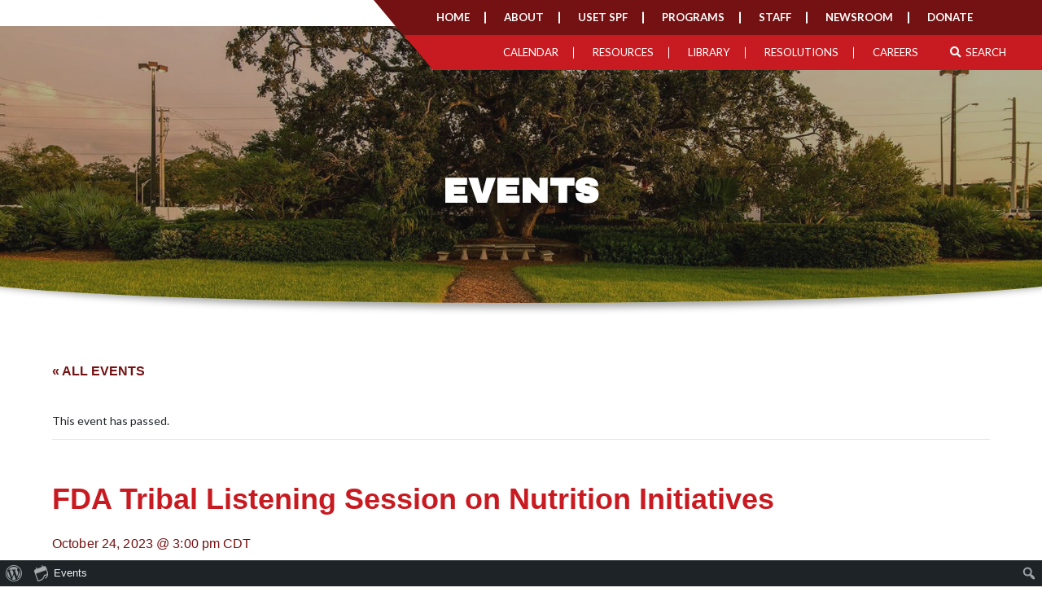

--- FILE ---
content_type: text/html; charset=UTF-8
request_url: https://www.usetinc.org/event/fda-tribal-listening-session-on-nutrition-initiatives/
body_size: 16184
content:
<!DOCTYPE html>
<html lang="en-US">
  <head>
	<meta name="sitelock-site-verification" content="188" />
    <meta name="viewport" content="width=device-width, initial-scale=1">
    <meta charset="UTF-8">
    <link rel="shortcut icon" type="image/x-icon" href="https://www.usetinc.org">
    <link rel="apple-touch-icon" href="https://www.usetinc.org"/>
    <script src="https://kit.fontawesome.com/b245917951.js" crossorigin="anonymous"></script>
    <title>Events for December 2025 &#8211; United South &amp; Eastern Tribes</title>
<link rel='stylesheet' id='tribe-events-views-v2-bootstrap-datepicker-styles-css' href='https://www.usetinc.org/wp-content/plugins/the-events-calendar/vendor/bootstrap-datepicker/css/bootstrap-datepicker.standalone.min.css?ver=6.12.0.1' type='text/css' media='all' />
<link rel='stylesheet' id='tec-variables-skeleton-css' href='https://www.usetinc.org/wp-content/plugins/event-tickets/common/src/resources/css/variables-skeleton.min.css?ver=6.6.0.1' type='text/css' media='all' />
<link rel='stylesheet' id='tribe-common-skeleton-style-css' href='https://www.usetinc.org/wp-content/plugins/event-tickets/common/src/resources/css/common-skeleton.min.css?ver=6.6.0.1' type='text/css' media='all' />
<link rel='stylesheet' id='tribe-tooltipster-css-css' href='https://www.usetinc.org/wp-content/plugins/event-tickets/common/vendor/tooltipster/tooltipster.bundle.min.css?ver=6.6.0.1' type='text/css' media='all' />
<link rel='stylesheet' id='tribe-events-views-v2-skeleton-css' href='https://www.usetinc.org/wp-content/plugins/the-events-calendar/src/resources/css/views-skeleton.min.css?ver=6.12.0.1' type='text/css' media='all' />
<link rel='stylesheet' id='tec-variables-full-css' href='https://www.usetinc.org/wp-content/plugins/event-tickets/common/src/resources/css/variables-full.min.css?ver=6.6.0.1' type='text/css' media='all' />
<link rel='stylesheet' id='tribe-common-full-style-css' href='https://www.usetinc.org/wp-content/plugins/event-tickets/common/src/resources/css/common-full.min.css?ver=6.6.0.1' type='text/css' media='all' />
<link rel='stylesheet' id='tribe-events-views-v2-full-css' href='https://www.usetinc.org/wp-content/plugins/the-events-calendar/src/resources/css/views-full.min.css?ver=6.12.0.1' type='text/css' media='all' />
<link rel='stylesheet' id='tribe-events-views-v2-print-css' href='https://www.usetinc.org/wp-content/plugins/the-events-calendar/src/resources/css/views-print.min.css?ver=6.12.0.1' type='text/css' media='print' />
<link rel='stylesheet' id='tribe-events-pro-views-v2-print-css' href='https://www.usetinc.org/wp-content/plugins/events-calendar-pro/src/resources/css/views-print.min.css?ver=7.5.0.1' type='text/css' media='print' />
<meta name='robots' content='max-image-preview:large' />
	<style>img:is([sizes="auto" i], [sizes^="auto," i]) { contain-intrinsic-size: 3000px 1500px }</style>
	<link rel='dns-prefetch' href='//connect.facebook.net' />
<script type="text/javascript">
/* <![CDATA[ */
window._wpemojiSettings = {"baseUrl":"https:\/\/s.w.org\/images\/core\/emoji\/16.0.1\/72x72\/","ext":".png","svgUrl":"https:\/\/s.w.org\/images\/core\/emoji\/16.0.1\/svg\/","svgExt":".svg","source":{"concatemoji":"https:\/\/www.usetinc.org\/wp-includes\/js\/wp-emoji-release.min.js?ver=6.8.3"}};
/*! This file is auto-generated */
!function(s,n){var o,i,e;function c(e){try{var t={supportTests:e,timestamp:(new Date).valueOf()};sessionStorage.setItem(o,JSON.stringify(t))}catch(e){}}function p(e,t,n){e.clearRect(0,0,e.canvas.width,e.canvas.height),e.fillText(t,0,0);var t=new Uint32Array(e.getImageData(0,0,e.canvas.width,e.canvas.height).data),a=(e.clearRect(0,0,e.canvas.width,e.canvas.height),e.fillText(n,0,0),new Uint32Array(e.getImageData(0,0,e.canvas.width,e.canvas.height).data));return t.every(function(e,t){return e===a[t]})}function u(e,t){e.clearRect(0,0,e.canvas.width,e.canvas.height),e.fillText(t,0,0);for(var n=e.getImageData(16,16,1,1),a=0;a<n.data.length;a++)if(0!==n.data[a])return!1;return!0}function f(e,t,n,a){switch(t){case"flag":return n(e,"\ud83c\udff3\ufe0f\u200d\u26a7\ufe0f","\ud83c\udff3\ufe0f\u200b\u26a7\ufe0f")?!1:!n(e,"\ud83c\udde8\ud83c\uddf6","\ud83c\udde8\u200b\ud83c\uddf6")&&!n(e,"\ud83c\udff4\udb40\udc67\udb40\udc62\udb40\udc65\udb40\udc6e\udb40\udc67\udb40\udc7f","\ud83c\udff4\u200b\udb40\udc67\u200b\udb40\udc62\u200b\udb40\udc65\u200b\udb40\udc6e\u200b\udb40\udc67\u200b\udb40\udc7f");case"emoji":return!a(e,"\ud83e\udedf")}return!1}function g(e,t,n,a){var r="undefined"!=typeof WorkerGlobalScope&&self instanceof WorkerGlobalScope?new OffscreenCanvas(300,150):s.createElement("canvas"),o=r.getContext("2d",{willReadFrequently:!0}),i=(o.textBaseline="top",o.font="600 32px Arial",{});return e.forEach(function(e){i[e]=t(o,e,n,a)}),i}function t(e){var t=s.createElement("script");t.src=e,t.defer=!0,s.head.appendChild(t)}"undefined"!=typeof Promise&&(o="wpEmojiSettingsSupports",i=["flag","emoji"],n.supports={everything:!0,everythingExceptFlag:!0},e=new Promise(function(e){s.addEventListener("DOMContentLoaded",e,{once:!0})}),new Promise(function(t){var n=function(){try{var e=JSON.parse(sessionStorage.getItem(o));if("object"==typeof e&&"number"==typeof e.timestamp&&(new Date).valueOf()<e.timestamp+604800&&"object"==typeof e.supportTests)return e.supportTests}catch(e){}return null}();if(!n){if("undefined"!=typeof Worker&&"undefined"!=typeof OffscreenCanvas&&"undefined"!=typeof URL&&URL.createObjectURL&&"undefined"!=typeof Blob)try{var e="postMessage("+g.toString()+"("+[JSON.stringify(i),f.toString(),p.toString(),u.toString()].join(",")+"));",a=new Blob([e],{type:"text/javascript"}),r=new Worker(URL.createObjectURL(a),{name:"wpTestEmojiSupports"});return void(r.onmessage=function(e){c(n=e.data),r.terminate(),t(n)})}catch(e){}c(n=g(i,f,p,u))}t(n)}).then(function(e){for(var t in e)n.supports[t]=e[t],n.supports.everything=n.supports.everything&&n.supports[t],"flag"!==t&&(n.supports.everythingExceptFlag=n.supports.everythingExceptFlag&&n.supports[t]);n.supports.everythingExceptFlag=n.supports.everythingExceptFlag&&!n.supports.flag,n.DOMReady=!1,n.readyCallback=function(){n.DOMReady=!0}}).then(function(){return e}).then(function(){var e;n.supports.everything||(n.readyCallback(),(e=n.source||{}).concatemoji?t(e.concatemoji):e.wpemoji&&e.twemoji&&(t(e.twemoji),t(e.wpemoji)))}))}((window,document),window._wpemojiSettings);
/* ]]> */
</script>
<link rel='stylesheet' id='dashicons-css' href='https://www.usetinc.org/wp-includes/css/dashicons.min.css?ver=6.8.3' type='text/css' media='all' />
<link rel='stylesheet' id='admin-bar-css' href='https://www.usetinc.org/wp-includes/css/admin-bar.min.css?ver=6.8.3' type='text/css' media='all' />
<style id='admin-bar-inline-css' type='text/css'>

			@font-face {
				font-family: 'w3tc';
			src: url('https://www.usetinc.org/wp-content/plugins/w3-total-cache/pub/fonts/w3tc.eot');
			src: url('https://www.usetinc.org/wp-content/plugins/w3-total-cache/pub/fonts/w3tc.eot?#iefix') format('embedded-opentype'),
				 url('https://www.usetinc.org/wp-content/plugins/w3-total-cache/pub/fonts/w3tc.woff') format('woff'),
				 url('https://www.usetinc.org/wp-content/plugins/w3-total-cache/pub/fonts/w3tc.ttf') format('truetype'),
				 url('https://www.usetinc.org/wp-content/plugins/w3-total-cache/pub/fonts/w3tc.svg#w3tc') format('svg');
			font-weight: normal;
			font-style: normal;
		}
		.w3tc-icon:before{
			content:'\0041'; top: 2px;
			font-family: 'w3tc';
		}

		@media screen { html { margin-top: 32px !important; } }
		@media screen and ( max-width: 782px ) { html { margin-top: 46px !important; } }
	
@media print { #wpadminbar { display:none; } }
</style>
<link rel='stylesheet' id='tribe-events-full-pro-calendar-style-css' href='https://www.usetinc.org/wp-content/plugins/events-calendar-pro/src/resources/css/tribe-events-pro-full.min.css?ver=7.5.0.1' type='text/css' media='all' />
<link rel='stylesheet' id='tribe-events-block-event-venue-css' href='https://www.usetinc.org/wp-content/plugins/the-events-calendar/src/resources/css/app/event-venue/frontend.min.css?ver=6.12.0.1' type='text/css' media='all' />
<link rel='stylesheet' id='tribe-events-admin-menu-css' href='https://www.usetinc.org/wp-content/plugins/the-events-calendar/src/resources/css/admin-menu.min.css?ver=6.12.0.1' type='text/css' media='all' />
<link rel='stylesheet' id='tribe-events-virtual-skeleton-css' href='https://www.usetinc.org/wp-content/plugins/events-calendar-pro/src/resources/css/events-virtual-skeleton.min.css?ver=1.15.8' type='text/css' media='all' />
<link rel='stylesheet' id='tribe-events-virtual-full-css' href='https://www.usetinc.org/wp-content/plugins/events-calendar-pro/src/resources/css/events-virtual-full.min.css?ver=1.15.8' type='text/css' media='all' />
<link rel='stylesheet' id='tribe-events-virtual-single-skeleton-css' href='https://www.usetinc.org/wp-content/plugins/events-calendar-pro/src/resources/css/events-virtual-single-skeleton.min.css?ver=1.15.8' type='text/css' media='all' />
<link rel='stylesheet' id='tribe-events-virtual-single-full-css' href='https://www.usetinc.org/wp-content/plugins/events-calendar-pro/src/resources/css/events-virtual-single-full.min.css?ver=1.15.8' type='text/css' media='all' />
<link rel='stylesheet' id='tec-events-pro-single-css' href='https://www.usetinc.org/wp-content/plugins/events-calendar-pro/src/resources/css/events-single.min.css?ver=7.5.0.1' type='text/css' media='all' />
<link rel='stylesheet' id='tribe-events-calendar-pro-style-css' href='https://www.usetinc.org/wp-content/plugins/events-calendar-pro/src/resources/css/tribe-events-pro-full.min.css?ver=7.5.0.1' type='text/css' media='all' />
<link rel='stylesheet' id='tribe-events-pro-mini-calendar-block-styles-css' href='https://www.usetinc.org/wp-content/plugins/events-calendar-pro/src/resources/css/tribe-events-pro-mini-calendar-block.min.css?ver=7.5.0.1' type='text/css' media='all' />
<link rel='stylesheet' id='event-tickets-tickets-css-css' href='https://www.usetinc.org/wp-content/plugins/event-tickets/src/resources/css/tickets.min.css?ver=5.22.0.1' type='text/css' media='all' />
<link rel='stylesheet' id='event-tickets-tickets-rsvp-css-css' href='https://www.usetinc.org/wp-content/plugins/event-tickets/src/resources/css/rsvp-v1.min.css?ver=5.22.0.1' type='text/css' media='all' />
<link rel='stylesheet' id='tec-tickets-admin-wp-css' href='https://www.usetinc.org/wp-content/plugins/event-tickets/src/resources/css/tickets-admin-wp.min.css?ver=5.22.0.1' type='text/css' media='all' />
<link rel='stylesheet' id='tribe-events-v2-single-skeleton-css' href='https://www.usetinc.org/wp-content/plugins/the-events-calendar/src/resources/css/tribe-events-single-skeleton.min.css?ver=6.12.0.1' type='text/css' media='all' />
<link rel='stylesheet' id='tribe-events-v2-single-skeleton-full-css' href='https://www.usetinc.org/wp-content/plugins/the-events-calendar/src/resources/css/tribe-events-single-full.min.css?ver=6.12.0.1' type='text/css' media='all' />
<link rel='stylesheet' id='tribe-events-virtual-single-v2-skeleton-css' href='https://www.usetinc.org/wp-content/plugins/events-calendar-pro/src/resources/css/events-virtual-single-v2-skeleton.min.css?ver=1.15.8' type='text/css' media='all' />
<link rel='stylesheet' id='tribe-events-virtual-single-v2-full-css' href='https://www.usetinc.org/wp-content/plugins/events-calendar-pro/src/resources/css/events-virtual-single-v2-full.min.css?ver=1.15.8' type='text/css' media='all' />
<link rel='stylesheet' id='tribe-events-v2-virtual-single-block-css' href='https://www.usetinc.org/wp-content/plugins/events-calendar-pro/src/resources/css/events-virtual-single-block.min.css?ver=1.15.8' type='text/css' media='all' />
<link rel='stylesheet' id='tec-events-pro-single-style-css' href='https://www.usetinc.org/wp-content/plugins/events-calendar-pro/src/resources/css/custom-tables-v1/single.min.css?ver=7.5.0.1' type='text/css' media='all' />
<style id='wp-emoji-styles-inline-css' type='text/css'>

	img.wp-smiley, img.emoji {
		display: inline !important;
		border: none !important;
		box-shadow: none !important;
		height: 1em !important;
		width: 1em !important;
		margin: 0 0.07em !important;
		vertical-align: -0.1em !important;
		background: none !important;
		padding: 0 !important;
	}
</style>
<link rel='stylesheet' id='wp-block-library-css' href='https://www.usetinc.org/wp-includes/css/dist/block-library/style.min.css?ver=6.8.3' type='text/css' media='all' />
<style id='classic-theme-styles-inline-css' type='text/css'>
/*! This file is auto-generated */
.wp-block-button__link{color:#fff;background-color:#32373c;border-radius:9999px;box-shadow:none;text-decoration:none;padding:calc(.667em + 2px) calc(1.333em + 2px);font-size:1.125em}.wp-block-file__button{background:#32373c;color:#fff;text-decoration:none}
</style>
<link rel='stylesheet' id='mediaelement-css' href='https://www.usetinc.org/wp-includes/js/mediaelement/mediaelementplayer-legacy.min.css?ver=4.2.17' type='text/css' media='all' />
<link rel='stylesheet' id='wp-mediaelement-css' href='https://www.usetinc.org/wp-includes/js/mediaelement/wp-mediaelement.min.css?ver=6.8.3' type='text/css' media='all' />
<link rel='stylesheet' id='view_editor_gutenberg_frontend_assets-css' href='https://www.usetinc.org/wp-content/plugins/wp-views/public/css/views-frontend.css?ver=3.6.19' type='text/css' media='all' />
<style id='view_editor_gutenberg_frontend_assets-inline-css' type='text/css'>
.wpv-sort-list-dropdown.wpv-sort-list-dropdown-style-default > span.wpv-sort-list,.wpv-sort-list-dropdown.wpv-sort-list-dropdown-style-default .wpv-sort-list-item {border-color: #cdcdcd;}.wpv-sort-list-dropdown.wpv-sort-list-dropdown-style-default .wpv-sort-list-item a {color: #444;background-color: #fff;}.wpv-sort-list-dropdown.wpv-sort-list-dropdown-style-default a:hover,.wpv-sort-list-dropdown.wpv-sort-list-dropdown-style-default a:focus {color: #000;background-color: #eee;}.wpv-sort-list-dropdown.wpv-sort-list-dropdown-style-default .wpv-sort-list-item.wpv-sort-list-current a {color: #000;background-color: #eee;}
.wpv-sort-list-dropdown.wpv-sort-list-dropdown-style-default > span.wpv-sort-list,.wpv-sort-list-dropdown.wpv-sort-list-dropdown-style-default .wpv-sort-list-item {border-color: #cdcdcd;}.wpv-sort-list-dropdown.wpv-sort-list-dropdown-style-default .wpv-sort-list-item a {color: #444;background-color: #fff;}.wpv-sort-list-dropdown.wpv-sort-list-dropdown-style-default a:hover,.wpv-sort-list-dropdown.wpv-sort-list-dropdown-style-default a:focus {color: #000;background-color: #eee;}.wpv-sort-list-dropdown.wpv-sort-list-dropdown-style-default .wpv-sort-list-item.wpv-sort-list-current a {color: #000;background-color: #eee;}.wpv-sort-list-dropdown.wpv-sort-list-dropdown-style-grey > span.wpv-sort-list,.wpv-sort-list-dropdown.wpv-sort-list-dropdown-style-grey .wpv-sort-list-item {border-color: #cdcdcd;}.wpv-sort-list-dropdown.wpv-sort-list-dropdown-style-grey .wpv-sort-list-item a {color: #444;background-color: #eeeeee;}.wpv-sort-list-dropdown.wpv-sort-list-dropdown-style-grey a:hover,.wpv-sort-list-dropdown.wpv-sort-list-dropdown-style-grey a:focus {color: #000;background-color: #e5e5e5;}.wpv-sort-list-dropdown.wpv-sort-list-dropdown-style-grey .wpv-sort-list-item.wpv-sort-list-current a {color: #000;background-color: #e5e5e5;}
.wpv-sort-list-dropdown.wpv-sort-list-dropdown-style-default > span.wpv-sort-list,.wpv-sort-list-dropdown.wpv-sort-list-dropdown-style-default .wpv-sort-list-item {border-color: #cdcdcd;}.wpv-sort-list-dropdown.wpv-sort-list-dropdown-style-default .wpv-sort-list-item a {color: #444;background-color: #fff;}.wpv-sort-list-dropdown.wpv-sort-list-dropdown-style-default a:hover,.wpv-sort-list-dropdown.wpv-sort-list-dropdown-style-default a:focus {color: #000;background-color: #eee;}.wpv-sort-list-dropdown.wpv-sort-list-dropdown-style-default .wpv-sort-list-item.wpv-sort-list-current a {color: #000;background-color: #eee;}.wpv-sort-list-dropdown.wpv-sort-list-dropdown-style-grey > span.wpv-sort-list,.wpv-sort-list-dropdown.wpv-sort-list-dropdown-style-grey .wpv-sort-list-item {border-color: #cdcdcd;}.wpv-sort-list-dropdown.wpv-sort-list-dropdown-style-grey .wpv-sort-list-item a {color: #444;background-color: #eeeeee;}.wpv-sort-list-dropdown.wpv-sort-list-dropdown-style-grey a:hover,.wpv-sort-list-dropdown.wpv-sort-list-dropdown-style-grey a:focus {color: #000;background-color: #e5e5e5;}.wpv-sort-list-dropdown.wpv-sort-list-dropdown-style-grey .wpv-sort-list-item.wpv-sort-list-current a {color: #000;background-color: #e5e5e5;}.wpv-sort-list-dropdown.wpv-sort-list-dropdown-style-blue > span.wpv-sort-list,.wpv-sort-list-dropdown.wpv-sort-list-dropdown-style-blue .wpv-sort-list-item {border-color: #0099cc;}.wpv-sort-list-dropdown.wpv-sort-list-dropdown-style-blue .wpv-sort-list-item a {color: #444;background-color: #cbddeb;}.wpv-sort-list-dropdown.wpv-sort-list-dropdown-style-blue a:hover,.wpv-sort-list-dropdown.wpv-sort-list-dropdown-style-blue a:focus {color: #000;background-color: #95bedd;}.wpv-sort-list-dropdown.wpv-sort-list-dropdown-style-blue .wpv-sort-list-item.wpv-sort-list-current a {color: #000;background-color: #95bedd;}
</style>
<link rel='stylesheet' id='tribe-events-v2-single-blocks-css' href='https://www.usetinc.org/wp-content/plugins/the-events-calendar/src/resources/css/tribe-events-single-blocks.min.css?ver=6.12.0.1' type='text/css' media='all' />
<style id='global-styles-inline-css' type='text/css'>
:root{--wp--preset--aspect-ratio--square: 1;--wp--preset--aspect-ratio--4-3: 4/3;--wp--preset--aspect-ratio--3-4: 3/4;--wp--preset--aspect-ratio--3-2: 3/2;--wp--preset--aspect-ratio--2-3: 2/3;--wp--preset--aspect-ratio--16-9: 16/9;--wp--preset--aspect-ratio--9-16: 9/16;--wp--preset--color--black: #000000;--wp--preset--color--cyan-bluish-gray: #abb8c3;--wp--preset--color--white: #ffffff;--wp--preset--color--pale-pink: #f78da7;--wp--preset--color--vivid-red: #cf2e2e;--wp--preset--color--luminous-vivid-orange: #ff6900;--wp--preset--color--luminous-vivid-amber: #fcb900;--wp--preset--color--light-green-cyan: #7bdcb5;--wp--preset--color--vivid-green-cyan: #00d084;--wp--preset--color--pale-cyan-blue: #8ed1fc;--wp--preset--color--vivid-cyan-blue: #0693e3;--wp--preset--color--vivid-purple: #9b51e0;--wp--preset--gradient--vivid-cyan-blue-to-vivid-purple: linear-gradient(135deg,rgba(6,147,227,1) 0%,rgb(155,81,224) 100%);--wp--preset--gradient--light-green-cyan-to-vivid-green-cyan: linear-gradient(135deg,rgb(122,220,180) 0%,rgb(0,208,130) 100%);--wp--preset--gradient--luminous-vivid-amber-to-luminous-vivid-orange: linear-gradient(135deg,rgba(252,185,0,1) 0%,rgba(255,105,0,1) 100%);--wp--preset--gradient--luminous-vivid-orange-to-vivid-red: linear-gradient(135deg,rgba(255,105,0,1) 0%,rgb(207,46,46) 100%);--wp--preset--gradient--very-light-gray-to-cyan-bluish-gray: linear-gradient(135deg,rgb(238,238,238) 0%,rgb(169,184,195) 100%);--wp--preset--gradient--cool-to-warm-spectrum: linear-gradient(135deg,rgb(74,234,220) 0%,rgb(151,120,209) 20%,rgb(207,42,186) 40%,rgb(238,44,130) 60%,rgb(251,105,98) 80%,rgb(254,248,76) 100%);--wp--preset--gradient--blush-light-purple: linear-gradient(135deg,rgb(255,206,236) 0%,rgb(152,150,240) 100%);--wp--preset--gradient--blush-bordeaux: linear-gradient(135deg,rgb(254,205,165) 0%,rgb(254,45,45) 50%,rgb(107,0,62) 100%);--wp--preset--gradient--luminous-dusk: linear-gradient(135deg,rgb(255,203,112) 0%,rgb(199,81,192) 50%,rgb(65,88,208) 100%);--wp--preset--gradient--pale-ocean: linear-gradient(135deg,rgb(255,245,203) 0%,rgb(182,227,212) 50%,rgb(51,167,181) 100%);--wp--preset--gradient--electric-grass: linear-gradient(135deg,rgb(202,248,128) 0%,rgb(113,206,126) 100%);--wp--preset--gradient--midnight: linear-gradient(135deg,rgb(2,3,129) 0%,rgb(40,116,252) 100%);--wp--preset--font-size--small: 13px;--wp--preset--font-size--medium: 20px;--wp--preset--font-size--large: 36px;--wp--preset--font-size--x-large: 42px;--wp--preset--spacing--20: 0.44rem;--wp--preset--spacing--30: 0.67rem;--wp--preset--spacing--40: 1rem;--wp--preset--spacing--50: 1.5rem;--wp--preset--spacing--60: 2.25rem;--wp--preset--spacing--70: 3.38rem;--wp--preset--spacing--80: 5.06rem;--wp--preset--shadow--natural: 6px 6px 9px rgba(0, 0, 0, 0.2);--wp--preset--shadow--deep: 12px 12px 50px rgba(0, 0, 0, 0.4);--wp--preset--shadow--sharp: 6px 6px 0px rgba(0, 0, 0, 0.2);--wp--preset--shadow--outlined: 6px 6px 0px -3px rgba(255, 255, 255, 1), 6px 6px rgba(0, 0, 0, 1);--wp--preset--shadow--crisp: 6px 6px 0px rgba(0, 0, 0, 1);}:where(.is-layout-flex){gap: 0.5em;}:where(.is-layout-grid){gap: 0.5em;}body .is-layout-flex{display: flex;}.is-layout-flex{flex-wrap: wrap;align-items: center;}.is-layout-flex > :is(*, div){margin: 0;}body .is-layout-grid{display: grid;}.is-layout-grid > :is(*, div){margin: 0;}:where(.wp-block-columns.is-layout-flex){gap: 2em;}:where(.wp-block-columns.is-layout-grid){gap: 2em;}:where(.wp-block-post-template.is-layout-flex){gap: 1.25em;}:where(.wp-block-post-template.is-layout-grid){gap: 1.25em;}.has-black-color{color: var(--wp--preset--color--black) !important;}.has-cyan-bluish-gray-color{color: var(--wp--preset--color--cyan-bluish-gray) !important;}.has-white-color{color: var(--wp--preset--color--white) !important;}.has-pale-pink-color{color: var(--wp--preset--color--pale-pink) !important;}.has-vivid-red-color{color: var(--wp--preset--color--vivid-red) !important;}.has-luminous-vivid-orange-color{color: var(--wp--preset--color--luminous-vivid-orange) !important;}.has-luminous-vivid-amber-color{color: var(--wp--preset--color--luminous-vivid-amber) !important;}.has-light-green-cyan-color{color: var(--wp--preset--color--light-green-cyan) !important;}.has-vivid-green-cyan-color{color: var(--wp--preset--color--vivid-green-cyan) !important;}.has-pale-cyan-blue-color{color: var(--wp--preset--color--pale-cyan-blue) !important;}.has-vivid-cyan-blue-color{color: var(--wp--preset--color--vivid-cyan-blue) !important;}.has-vivid-purple-color{color: var(--wp--preset--color--vivid-purple) !important;}.has-black-background-color{background-color: var(--wp--preset--color--black) !important;}.has-cyan-bluish-gray-background-color{background-color: var(--wp--preset--color--cyan-bluish-gray) !important;}.has-white-background-color{background-color: var(--wp--preset--color--white) !important;}.has-pale-pink-background-color{background-color: var(--wp--preset--color--pale-pink) !important;}.has-vivid-red-background-color{background-color: var(--wp--preset--color--vivid-red) !important;}.has-luminous-vivid-orange-background-color{background-color: var(--wp--preset--color--luminous-vivid-orange) !important;}.has-luminous-vivid-amber-background-color{background-color: var(--wp--preset--color--luminous-vivid-amber) !important;}.has-light-green-cyan-background-color{background-color: var(--wp--preset--color--light-green-cyan) !important;}.has-vivid-green-cyan-background-color{background-color: var(--wp--preset--color--vivid-green-cyan) !important;}.has-pale-cyan-blue-background-color{background-color: var(--wp--preset--color--pale-cyan-blue) !important;}.has-vivid-cyan-blue-background-color{background-color: var(--wp--preset--color--vivid-cyan-blue) !important;}.has-vivid-purple-background-color{background-color: var(--wp--preset--color--vivid-purple) !important;}.has-black-border-color{border-color: var(--wp--preset--color--black) !important;}.has-cyan-bluish-gray-border-color{border-color: var(--wp--preset--color--cyan-bluish-gray) !important;}.has-white-border-color{border-color: var(--wp--preset--color--white) !important;}.has-pale-pink-border-color{border-color: var(--wp--preset--color--pale-pink) !important;}.has-vivid-red-border-color{border-color: var(--wp--preset--color--vivid-red) !important;}.has-luminous-vivid-orange-border-color{border-color: var(--wp--preset--color--luminous-vivid-orange) !important;}.has-luminous-vivid-amber-border-color{border-color: var(--wp--preset--color--luminous-vivid-amber) !important;}.has-light-green-cyan-border-color{border-color: var(--wp--preset--color--light-green-cyan) !important;}.has-vivid-green-cyan-border-color{border-color: var(--wp--preset--color--vivid-green-cyan) !important;}.has-pale-cyan-blue-border-color{border-color: var(--wp--preset--color--pale-cyan-blue) !important;}.has-vivid-cyan-blue-border-color{border-color: var(--wp--preset--color--vivid-cyan-blue) !important;}.has-vivid-purple-border-color{border-color: var(--wp--preset--color--vivid-purple) !important;}.has-vivid-cyan-blue-to-vivid-purple-gradient-background{background: var(--wp--preset--gradient--vivid-cyan-blue-to-vivid-purple) !important;}.has-light-green-cyan-to-vivid-green-cyan-gradient-background{background: var(--wp--preset--gradient--light-green-cyan-to-vivid-green-cyan) !important;}.has-luminous-vivid-amber-to-luminous-vivid-orange-gradient-background{background: var(--wp--preset--gradient--luminous-vivid-amber-to-luminous-vivid-orange) !important;}.has-luminous-vivid-orange-to-vivid-red-gradient-background{background: var(--wp--preset--gradient--luminous-vivid-orange-to-vivid-red) !important;}.has-very-light-gray-to-cyan-bluish-gray-gradient-background{background: var(--wp--preset--gradient--very-light-gray-to-cyan-bluish-gray) !important;}.has-cool-to-warm-spectrum-gradient-background{background: var(--wp--preset--gradient--cool-to-warm-spectrum) !important;}.has-blush-light-purple-gradient-background{background: var(--wp--preset--gradient--blush-light-purple) !important;}.has-blush-bordeaux-gradient-background{background: var(--wp--preset--gradient--blush-bordeaux) !important;}.has-luminous-dusk-gradient-background{background: var(--wp--preset--gradient--luminous-dusk) !important;}.has-pale-ocean-gradient-background{background: var(--wp--preset--gradient--pale-ocean) !important;}.has-electric-grass-gradient-background{background: var(--wp--preset--gradient--electric-grass) !important;}.has-midnight-gradient-background{background: var(--wp--preset--gradient--midnight) !important;}.has-small-font-size{font-size: var(--wp--preset--font-size--small) !important;}.has-medium-font-size{font-size: var(--wp--preset--font-size--medium) !important;}.has-large-font-size{font-size: var(--wp--preset--font-size--large) !important;}.has-x-large-font-size{font-size: var(--wp--preset--font-size--x-large) !important;}
:where(.wp-block-post-template.is-layout-flex){gap: 1.25em;}:where(.wp-block-post-template.is-layout-grid){gap: 1.25em;}
:where(.wp-block-columns.is-layout-flex){gap: 2em;}:where(.wp-block-columns.is-layout-grid){gap: 2em;}
:root :where(.wp-block-pullquote){font-size: 1.5em;line-height: 1.6;}
</style>
<link rel='stylesheet' id='mailerlite_forms.css-css' href='https://www.usetinc.org/wp-content/plugins/official-mailerlite-sign-up-forms/assets/css/mailerlite_forms.css?ver=1.7.13' type='text/css' media='all' />
<link rel='stylesheet' id='event-tickets-rsvp-css' href='https://www.usetinc.org/wp-content/plugins/event-tickets/src/resources/css/rsvp.min.css?ver=5.22.0.1' type='text/css' media='all' />
<link rel='stylesheet' id='extra-css-css' href='https://www.usetinc.org/wp-content/themes/WSTTheme/compiled/extra-css.min.css?ver=20210308162430' type='text/css' media='all' />
<link rel='stylesheet' id='theme-css-css' href='https://www.usetinc.org/wp-content/themes/WSTTheme/compiled/styles.min.css?ver=20210525222954' type='text/css' media='all' />
<link rel='stylesheet' id='plebian-css-css' href='https://www.usetinc.org/wp-content/themes/WSTTheme/plebians-css/plebians-stylesheet.css?ver=20250605123453' type='text/css' media='all' />
		<script type="text/javascript">
			function w3tc_popupadmin_bar(url) {
				return window.open(url, '', 'width=800,height=600,status=no,toolbar=no,menubar=no,scrollbars=yes');
			}
		</script>
		<script type="text/javascript" src="https://www.usetinc.org/wp-content/plugins/wp-views/vendor/toolset/common-es/public/toolset-common-es-frontend.js?ver=175000" id="toolset-common-es-frontend-js"></script>
<script type="text/javascript" src="https://www.usetinc.org/wp-includes/js/jquery/jquery.min.js?ver=3.7.1" id="jquery-core-js"></script>
<script type="text/javascript" src="https://www.usetinc.org/wp-includes/js/jquery/jquery-migrate.min.js?ver=3.4.1" id="jquery-migrate-js"></script>
<script type="text/javascript" src="https://www.usetinc.org/wp-content/plugins/event-tickets/common/src/resources/js/tribe-common.min.js?ver=6.6.0.1" id="tribe-common-js"></script>
<script type="text/javascript" src="https://www.usetinc.org/wp-content/plugins/the-events-calendar/src/resources/js/views/breakpoints.min.js?ver=6.12.0.1" id="tribe-events-views-v2-breakpoints-js"></script>
<script type="text/javascript" src="https://www.usetinc.org/wp-content/themes/WSTTheme/compiled/scripts.min.js?ver=20210319180333" id="scripts-js-js"></script>
<script type="text/javascript" src="https://www.usetinc.org/wp-content/themes/WSTTheme/compiled/extra-scripts.min.js?ver=20210308162430" id="extra-scripts-js-js"></script>
<link rel="https://api.w.org/" href="https://www.usetinc.org/wp-json/" /><link rel="alternate" title="JSON" type="application/json" href="https://www.usetinc.org/wp-json/wp/v2/tribe_events/77563" /><link rel="EditURI" type="application/rsd+xml" title="RSD" href="https://www.usetinc.org/xmlrpc.php?rsd" />
<meta name="generator" content="WordPress 6.8.3" />
<link rel="canonical" href="https://www.usetinc.org/event/fda-tribal-listening-session-on-nutrition-initiatives/" />
<link rel='shortlink' href='https://www.usetinc.org/?p=77563' />
<link rel="alternate" title="oEmbed (JSON)" type="application/json+oembed" href="https://www.usetinc.org/wp-json/oembed/1.0/embed?url=https%3A%2F%2Fwww.usetinc.org%2Fevent%2Ffda-tribal-listening-session-on-nutrition-initiatives%2F" />
<link rel="alternate" title="oEmbed (XML)" type="text/xml+oembed" href="https://www.usetinc.org/wp-json/oembed/1.0/embed?url=https%3A%2F%2Fwww.usetinc.org%2Fevent%2Ffda-tribal-listening-session-on-nutrition-initiatives%2F&#038;format=xml" />
            <!-- MailerLite Universal -->
            <script>
                (function (m, a, i, l, e, r) {
                    m['MailerLiteObject'] = e;

                    function f() {
                        var c = {a: arguments, q: []};
                        var r = this.push(c);
                        return "number" != typeof r ? r : f.bind(c.q);
                    }

                    f.q = f.q || [];
                    m[e] = m[e] || f.bind(f.q);
                    m[e].q = m[e].q || f.q;
                    r = a.createElement(i);
                    var _ = a.getElementsByTagName(i)[0];
                    r.async = 1;
                    r.src = l + '?' + (~~(new Date().getTime() / 10000000));
                    _.parentNode.insertBefore(r, _);
                })(window, document, 'script', 'https://static.mailerlite.com/js/universal.js', 'ml');

                var ml_account = ml('accounts', '2927071', 'e7r8l1d2w1', 'load');
            </script>
            <!-- End MailerLite Universal -->
        <meta name="et-api-version" content="v1"><meta name="et-api-origin" content="https://www.usetinc.org"><link rel="https://theeventscalendar.com/" href="https://www.usetinc.org/wp-json/tribe/tickets/v1/" /><meta name="tec-api-version" content="v1"><meta name="tec-api-origin" content="https://www.usetinc.org"><link rel="alternate" href="https://www.usetinc.org/wp-json/tribe/events/v1/events/77563" /><style type="text/css">.recentcomments a{display:inline !important;padding:0 !important;margin:0 !important;}</style> <script> window.addEventListener("load",function(){ var c={script:false,link:false}; function ls(s) { if(!['script','link'].includes(s)||c[s]){return;}c[s]=true; var d=document,f=d.getElementsByTagName(s)[0],j=d.createElement(s); if(s==='script'){j.async=true;j.src='https://www.usetinc.org/wp-content/plugins/wp-views/vendor/toolset/blocks/public/js/frontend.js?v=1.6.15';}else{ j.rel='stylesheet';j.href='https://www.usetinc.org/wp-content/plugins/wp-views/vendor/toolset/blocks/public/css/style.css?v=1.6.15';} f.parentNode.insertBefore(j, f); }; function ex(){ls('script');ls('link')} window.addEventListener("scroll", ex, {once: true}); if (('IntersectionObserver' in window) && ('IntersectionObserverEntry' in window) && ('intersectionRatio' in window.IntersectionObserverEntry.prototype)) { var i = 0, fb = document.querySelectorAll("[class^='tb-']"), o = new IntersectionObserver(es => { es.forEach(e => { o.unobserve(e.target); if (e.intersectionRatio > 0) { ex();o.disconnect();}else{ i++;if(fb.length>i){o.observe(fb[i])}} }) }); if (fb.length) { o.observe(fb[i]) } } }) </script>
	<noscript>
		<link rel="stylesheet" href="https://www.usetinc.org/wp-content/plugins/wp-views/vendor/toolset/blocks/public/css/style.css">
	</noscript><script type="application/ld+json">
[{"@context":"http://schema.org","@type":"Event","name":"FDA Tribal Listening Session on Nutrition Initiatives","description":"&lt;p&gt;The FDA Center for Food Safety and Applied Nutrition is hosting an All Tribes call to share information about the agency\\'s nutrition initiatives to enhance access to healthier foods. FDA [&hellip;]&lt;/p&gt;\\n","url":"https://www.usetinc.org/event/fda-tribal-listening-session-on-nutrition-initiatives/","eventAttendanceMode":"https://schema.org/OfflineEventAttendanceMode","eventStatus":"https://schema.org/EventScheduled","startDate":"2023-10-24T15:00:00-05:00","endDate":"2023-10-24T15:00:00-05:00","location":{"@type":"Place","name":"Virtual Event","description":"","url":"https://www.usetinc.org/venue/virtual-event/","address":{"@type":"PostalAddress"},"telephone":"","sameAs":""},"organizer":{"@type":"Person","name":"Food and Drug Administration (FDA)","description":"","url":"","telephone":"","email":"","sameAs":""},"performer":"Organization"}]
</script><link rel="icon" href="https://www.usetinc.org/wp-content/uploads/2021/03/cropped-uset-tree-favicon-32x32.png" sizes="32x32" />
<link rel="icon" href="https://www.usetinc.org/wp-content/uploads/2021/03/cropped-uset-tree-favicon-192x192.png" sizes="192x192" />
<link rel="apple-touch-icon" href="https://www.usetinc.org/wp-content/uploads/2021/03/cropped-uset-tree-favicon-180x180.png" />
<meta name="msapplication-TileImage" content="https://www.usetinc.org/wp-content/uploads/2021/03/cropped-uset-tree-favicon-270x270.png" />
		<style type="text/css" id="wp-custom-css">
			/*makes the "Events" card lighter blue*/ 
.hm-s1 .full-con .hm-s1-column-row-mobile .hm-s1-col-outer .hm-s1-col-inner.hm-s1-col-4 {
    background-color: #6E8FC4;
}
.hero .hero-content .hm-s1-column-row .hm-s1-col-outer .hm-s1-col-inner.hm-s1-col-4 {
    background-color: #6E8FC4;
}



/*Remove date from featured blog slider at bottom of page*/
.hm-s5 .hm-s5-row .hm-s5-col.hm-s5-right .hm-s5-col-inner .hm-s5-col-slider .hm-s5-col-slide .hm-s5-right-date .month-day {
	display: none;
}
.hm-s5 .hm-s5-row .hm-s5-col.hm-s5-right .hm-s5-col-inner .hm-s5-col-slider .hm-s5-col-slide .hm-s5-right-date .year {
	display: none;
}
.hm-s5 .hm-s5-row .hm-s5-col.hm-s5-right .hm-s5-col-inner .hm-s5-col-slider .hm-s5-col-slide .hm-s5-right-date::after {
	display: none;
}		</style>
		<!-- Global site tag (gtag.js) - Google Analytics -->
<script async src="https://www.googletagmanager.com/gtag/js?id=G-BT910041DG"></script>
<script>
  window.dataLayer = window.dataLayer || [];
  function gtag(){dataLayer.push(arguments);}
  gtag('js', new Date());

  gtag('config', 'G-BT910041DG');
</script>
	 <!-- Global site tag (gtag.js) - Google Analytics -->
<script async src="https://www.googletagmanager.com/gtag/js?id=UA-198458406-1"></script>
<script>
  window.dataLayer = window.dataLayer || [];
  function gtag(){dataLayer.push(arguments);}
  gtag('js', new Date());

  gtag('config', 'UA-198458406-1');
</script> 
	  <script type="text/javascript">

    (function(c,l,a,r,i,t,y){

        c[a]=c[a]||function(){(c[a].q=c[a].q||[]).push(arguments)};

        t=l.createElement(r);t.async=1;t.src="https://www.clarity.ms/tag/"+i;

        y=l.getElementsByTagName(r)[0];y.parentNode.insertBefore(t,y);

    })(window, document, "clarity", "script", "iyp48d2i23");

</script>
  </head>
  <body class="wp-singular tribe_events-template-default single single-tribe_events postid-77563 admin-bar no-customize-support wp-theme-WSTTheme tribe-no-js page-template-wsttheme tec-no-tickets-on-recurring tec-no-rsvp-on-recurring tribe-filter-live events-single tribe-events-style-full tribe-events-style-theme tribe-theme-WSTTheme">
    <header class="wst-header">
      <div class="header">
        <div class="header-content">
          <a class="logo-container" href="https://www.usetinc.org">
            <div class="logo" style="background-image: url('https://www.usetinc.org/wp-content/uploads/2022/07/10.2020-USET_Seal_RedTree-33_Tribal_Nations.png');"></div>
          </a>
        </div> <!-- Header Content & Logo -->
        <nav class="header-nav">
          <div class="nav-top nav-col">
            <div class="menu-main-menu-container"><ul id="menu-main-menu" class="menu"><li id="menu-item-72" class="menu-item menu-item-type-post_type menu-item-object-page menu-item-home menu-item-72"><a href="https://www.usetinc.org/">Home</a></li>
<li id="menu-item-74" class="menu-item menu-item-type-post_type menu-item-object-page menu-item-has-children menu-item-74"><a href="https://www.usetinc.org/about/">About</a>
<ul class="sub-menu">
	<li id="menu-item-57847" class="menu-item menu-item-type-post_type menu-item-object-page menu-item-57847"><a href="https://www.usetinc.org/about/uset-uset-spf-leadership/">USET/USET SPF Leadership</a></li>
	<li id="menu-item-57848" class="menu-item menu-item-type-post_type menu-item-object-page menu-item-57848"><a href="https://www.usetinc.org/about/member-tribal-nations/">Member Tribal Nations</a></li>
	<li id="menu-item-57846" class="menu-item menu-item-type-post_type menu-item-object-page menu-item-57846"><a href="https://www.usetinc.org/about/uset-committees/">USET Committees</a></li>
</ul>
</li>
<li id="menu-item-824" class="menu-item menu-item-type-post_type menu-item-object-page menu-item-824"><a href="https://www.usetinc.org/departments/uset-spf/">USET SPF</a></li>
<li id="menu-item-49327" class="menu-item menu-item-type-post_type menu-item-object-page menu-item-has-children menu-item-49327"><a href="https://www.usetinc.org/uset-programs/">Programs</a>
<ul class="sub-menu">
	<li id="menu-item-49330" class="menu-item menu-item-type-post_type menu-item-object-page menu-item-49330"><a href="https://www.usetinc.org/departments/economic-development/">Office of Economic Development</a></li>
	<li id="menu-item-49329" class="menu-item menu-item-type-post_type menu-item-object-page menu-item-49329"><a href="https://www.usetinc.org/departments/oerm/">Office of Environmental Resource Management</a></li>
	<li id="menu-item-49328" class="menu-item menu-item-type-post_type menu-item-object-page menu-item-49328"><a href="https://www.usetinc.org/departments/otph/">Office of Tribal Public Health</a></li>
</ul>
</li>
<li id="menu-item-62664" class="menu-item menu-item-type-post_type menu-item-object-page menu-item-62664"><a href="https://www.usetinc.org/about/uset-staff/">Staff</a></li>
<li id="menu-item-95407" class="menu-item menu-item-type-post_type menu-item-object-page menu-item-95407"><a href="https://www.usetinc.org/newsroom/">Newsroom</a></li>
<li id="menu-item-95408" class="menu-item menu-item-type-post_type menu-item-object-page menu-item-95408"><a href="https://www.usetinc.org/donate/">Donate</a></li>
</ul></div>          </div>
          <div class="nav-bottom">
            <div class="nav-bottom-left nav-col">
              <div class="menu-sub-menu-container"><ul id="menu-sub-menu" class="menu"><li id="menu-item-841" class="menu-item menu-item-type-custom menu-item-object-custom menu-item-841"><a href="/events">Calendar</a></li>
<li id="menu-item-48635" class="menu-item menu-item-type-custom menu-item-object-custom menu-item-has-children menu-item-48635"><a href="https://www.usetinc.org/home/resources/">Resources</a>
<ul class="sub-menu">
	<li id="menu-item-77331" class="menu-item menu-item-type-post_type menu-item-object-post menu-item-77331"><a href="https://www.usetinc.org/uset-spf/resources-to-assist-tribal-nations-during-a-government-shutdown/">Resources to Assist Tribal Nations During a Government Shutdown – October 2025</a></li>
	<li id="menu-item-68974" class="menu-item menu-item-type-custom menu-item-object-custom menu-item-68974"><a href="https://www.usetinc.org/indian-country-101/">Indian Country 101</a></li>
	<li id="menu-item-68975" class="menu-item menu-item-type-custom menu-item-object-custom menu-item-68975"><a href="https://www.usetinc.org/federal-resources/">Federal Resources</a></li>
	<li id="menu-item-68976" class="menu-item menu-item-type-custom menu-item-object-custom menu-item-68976"><a href="https://www.usetinc.org/funding/">Funding Opportunities and Resources</a></li>
	<li id="menu-item-68977" class="menu-item menu-item-type-custom menu-item-object-custom menu-item-68977"><a href="https://www.usetinc.org/resources/partners/">Tribal Organizations</a></li>
	<li id="menu-item-68978" class="menu-item menu-item-type-custom menu-item-object-custom menu-item-68978"><a href="http://Engagement%20in%20International%20Issues">Engagement in International Issues</a></li>
	<li id="menu-item-68979" class="menu-item menu-item-type-custom menu-item-object-custom menu-item-68979"><a href="https://www.usetinc.org/resources/missing-and-murdered-indigenous-women/">Missing and Murdered Indigenous Women</a></li>
	<li id="menu-item-68980" class="menu-item menu-item-type-custom menu-item-object-custom menu-item-68980"><a href="https://www.usetinc.org/uset/reclaiming-native-truth/">Reclaiming Native Truth</a></li>
	<li id="menu-item-68981" class="menu-item menu-item-type-custom menu-item-object-custom menu-item-68981"><a href="https://www.usetinc.org/culture-and-heritage/sacred-sites/">Sacred Sites</a></li>
	<li id="menu-item-68982" class="menu-item menu-item-type-custom menu-item-object-custom menu-item-68982"><a href="https://www.usetinc.org/uset/trust-modernization/">Trust Modernization</a></li>
	<li id="menu-item-68983" class="menu-item menu-item-type-custom menu-item-object-custom menu-item-68983"><a href="https://www.usetinc.org/resources/youth-programs/">Youth Programs and Scholarship Opportunities</a></li>
</ul>
</li>
<li id="menu-item-48580" class="menu-item menu-item-type-custom menu-item-object-custom menu-item-has-children menu-item-48580"><a>Library</a>
<ul class="sub-menu">
	<li id="menu-item-48581" class="menu-item menu-item-type-post_type menu-item-object-page menu-item-48581"><a href="https://www.usetinc.org/library/videos-reports-and-publications/">Videos, Reports and Publications</a></li>
</ul>
</li>
<li id="menu-item-95409" class="menu-item menu-item-type-post_type menu-item-object-page menu-item-95409"><a href="https://www.usetinc.org/resources/resolutions/">Resolutions</a></li>
<li id="menu-item-840" class="menu-item menu-item-type-post_type menu-item-object-page menu-item-840"><a href="https://www.usetinc.org/about/job-opportunities/">Careers</a></li>
</ul></div>            </div>
            <div class="nav-bottom-right">
              <a href="https://www.usetinc.org/data-center/" class="nav-search-btn-link"><i class="fas fa-search"></i>Search</a>
              <!-- <button type="button" name="search" class="search-btn nav-search-btn"><i class="fas fa-search"></i></button> -->
            </div>
          </div>
        </nav> <!-- Header Navigation -->
        <div class="nav-end">
          <div class="mobile-button">
            <div class="button-container">
              <div class="bar1 bar"></div>
              <div class="bar2 bar"></div>
              <div class="bar3 bar"></div>
            </div>
          </div> <!-- Mobile Menu Button -->
        </div>

        <!-- Button trigger modal -->
      </div> <!-- Header Inner Container -->

      <!-- Mobile Menu -->
      <div class="mobile-menu" id="mobile-menu">
        <div class="mobile-top">
          <a class="logo-container" href="https://www.usetinc.org">
            <div class="logo" style="background-image: url('https://www.usetinc.org/wp-content/uploads/2022/07/10.2020-USET_Seal_RedTree-33_Tribal_Nations.png');"></div>
          </a>
        </div>
        <div class="mobile-middle">
          <nav class="menu-container">
            <div class="menu-mobile-menu-container">
              <ul id="menu-mobile-menu" class="menu">
              <div class="menu-mobile-menu-container"><ul id="menu-mobile-menu" class="menu"><li id="menu-item-84" class="menu-item menu-item-type-post_type menu-item-object-page menu-item-home menu-item-84"><a href="https://www.usetinc.org/">Home</a></li>
<li id="menu-item-86" class="menu-item menu-item-type-post_type menu-item-object-page menu-item-has-children menu-item-86"><a href="https://www.usetinc.org/about/">About</a>
<ul class="sub-menu">
	<li id="menu-item-57850" class="menu-item menu-item-type-post_type menu-item-object-page menu-item-57850"><a href="https://www.usetinc.org/about/uset-uset-spf-leadership/">USET/USET SPF Leadership</a></li>
	<li id="menu-item-57851" class="menu-item menu-item-type-post_type menu-item-object-page menu-item-57851"><a href="https://www.usetinc.org/about/member-tribal-nations/">Member Tribal Nations</a></li>
	<li id="menu-item-57849" class="menu-item menu-item-type-post_type menu-item-object-page menu-item-57849"><a href="https://www.usetinc.org/about/uset-committees/">USET Committees</a></li>
</ul>
</li>
<li id="menu-item-818" class="menu-item menu-item-type-post_type menu-item-object-page menu-item-818"><a href="https://www.usetinc.org/departments/uset-spf/">USET SPF</a></li>
<li id="menu-item-49284" class="menu-item menu-item-type-post_type menu-item-object-page menu-item-49284"><a href="https://www.usetinc.org/resources/resolutions/">Resolutions</a></li>
<li id="menu-item-49285" class="menu-item menu-item-type-post_type menu-item-object-page menu-item-has-children menu-item-49285"><a href="https://www.usetinc.org/uset-programs/">Programs</a>
<ul class="sub-menu">
	<li id="menu-item-49737" class="menu-item menu-item-type-post_type menu-item-object-page menu-item-49737"><a href="https://www.usetinc.org/departments/economic-development/">Office of Economic Development</a></li>
	<li id="menu-item-49736" class="menu-item menu-item-type-post_type menu-item-object-page menu-item-49736"><a href="https://www.usetinc.org/departments/oerm/">Office of Environmental Resource Management</a></li>
	<li id="menu-item-49735" class="menu-item menu-item-type-post_type menu-item-object-page menu-item-49735"><a href="https://www.usetinc.org/departments/otph/">Office of Tribal Public Health</a></li>
</ul>
</li>
<li id="menu-item-820" class="menu-item menu-item-type-post_type menu-item-object-page menu-item-820"><a href="https://www.usetinc.org/about/uset-staff/">Staff</a></li>
<li id="menu-item-49725" class="menu-item menu-item-type-post_type menu-item-object-page menu-item-has-children menu-item-49725"><a href="https://www.usetinc.org/library/">Library</a>
<ul class="sub-menu">
	<li id="menu-item-49727" class="menu-item menu-item-type-post_type menu-item-object-page menu-item-49727"><a href="https://www.usetinc.org/library/videos-reports-and-publications/">Videos, Reports and Publications</a></li>
</ul>
</li>
<li id="menu-item-49729" class="menu-item menu-item-type-post_type menu-item-object-page menu-item-has-children menu-item-49729"><a href="https://www.usetinc.org/resources/">Resources</a>
<ul class="sub-menu">
	<li id="menu-item-77332" class="menu-item menu-item-type-post_type menu-item-object-post menu-item-77332"><a href="https://www.usetinc.org/uset-spf/resources-to-assist-tribal-nations-during-a-government-shutdown/">Resources to Assist Tribal Nations During a Government Shutdown &#8211; October 2025</a></li>
	<li id="menu-item-61945" class="menu-item menu-item-type-custom menu-item-object-custom menu-item-61945"><a href="https://www.usetinc.org/covid19/">USET/USET SPF Covid-19 Response and Relief Effort</a></li>
	<li id="menu-item-55990" class="menu-item menu-item-type-post_type menu-item-object-page menu-item-55990"><a href="https://www.usetinc.org/indian-country-101/">Indian Country 101</a></li>
	<li id="menu-item-55989" class="menu-item menu-item-type-post_type menu-item-object-page menu-item-55989"><a href="https://www.usetinc.org/federal-resources/">Federal Resources</a></li>
	<li id="menu-item-55988" class="menu-item menu-item-type-post_type menu-item-object-page menu-item-55988"><a href="https://www.usetinc.org/funding/">Funding Opportunities and Resources</a></li>
	<li id="menu-item-58674" class="menu-item menu-item-type-post_type menu-item-object-page menu-item-58674"><a href="https://www.usetinc.org/resources/partners/">Tribal Organizations</a></li>
	<li id="menu-item-49734" class="menu-item menu-item-type-post_type menu-item-object-page menu-item-49734"><a href="https://www.usetinc.org/resources/engagement-in-international-issues/">Engagement in International Issues</a></li>
	<li id="menu-item-49730" class="menu-item menu-item-type-post_type menu-item-object-page menu-item-49730"><a href="https://www.usetinc.org/resources/missing-and-murdered-indigenous-women/">Missing and Murdered Indigenous Women</a></li>
	<li id="menu-item-49971" class="menu-item menu-item-type-post_type menu-item-object-post menu-item-49971"><a href="https://www.usetinc.org/education/native-knowledge-360/">Native Knowledge 360°</a></li>
	<li id="menu-item-49970" class="menu-item menu-item-type-post_type menu-item-object-post menu-item-49970"><a href="https://www.usetinc.org/culture-and-heritage/sacred-sites/">Sacred Sites – Protecting our Homelands</a></li>
	<li id="menu-item-49969" class="menu-item menu-item-type-post_type menu-item-object-post menu-item-49969"><a href="https://www.usetinc.org/uset/trust-modernization/">Trust Modernization</a></li>
	<li id="menu-item-49731" class="menu-item menu-item-type-post_type menu-item-object-page menu-item-49731"><a href="https://www.usetinc.org/resources/youth-programs/">Youth Programs</a></li>
</ul>
</li>
<li id="menu-item-821" class="menu-item menu-item-type-custom menu-item-object-custom menu-item-821"><a href="/events">Calendar</a></li>
<li id="menu-item-49287" class="menu-item menu-item-type-post_type menu-item-object-page menu-item-49287"><a href="https://www.usetinc.org/about/job-opportunities/">Career Opportunities</a></li>
<li id="menu-item-90354" class="menu-item menu-item-type-post_type menu-item-object-page menu-item-90354"><a href="https://www.usetinc.org/newsroom/">Newsroom</a></li>
<li id="menu-item-49724" class="menu-item menu-item-type-post_type menu-item-object-page menu-item-49724"><a href="https://www.usetinc.org/data-center/">Data Center</a></li>
<li id="menu-item-74689" class="menu-item menu-item-type-post_type menu-item-object-page menu-item-74689"><a href="https://www.usetinc.org/donate/">Donate</a></li>
</ul></div>              </ul>
            </div>
          </nav>
        </div>
        <div class="mobile-bottom">
          <!-- <div class="mobile-bottom-phone">
            <a href="tel:615-872-7900"><i class="fas fa-phone-alt"></i> <span>615-872-7900</span></a>
          </div> -->
          <div class="mobile-bottom-social">
                                                        <a href="https://www.facebook.com/USETInc" target="_blank"><i class="fab fa-facebook-square"></i></a>
                                                          <a href="https://www.instagram.com/uset.inc/" target="_blank"><i class="fab fa-instagram"></i></a>
                                                          <a href="https://www.linkedin.com/company/united-south-and-eastern-tribes" target="_blank"><i class="fab fa-linkedin"></i></a>
                                                          <a href="https://www.youtube.com/channel/UCYadd2Y--nEI5hWuZiNcXPA" target="_blank"><i class="fab fa-youtube"></i></a>
                                    </div>
        </div>
      </div> 

    </header>

    <!-- Search Modal -->               
    
<!-- Modal -->
<div class="search-window">
    <div class="search-window-screen">
    </div> <!-- end search window screen -->
    <form action="https://www.usetinc.org" method="get" class="form-container">
        <input type="text" name="s" id="window_search" value="" placeholder="Search USET..." />
        <button type="submit" value="Search">
            <i class="fas fa-search"></i>
        </button>
        <input type="hidden" value="any" name="post_type" id="window_post_type" />
    </form>
</div> <!-- end search window -->

    <div class="mobile-overlay"></div>

    <div class="body-container">

<main id="page-template">
  
  

  <div class="child-header" style="background-image: url(https://www.usetinc.org/wp-content/uploads/2021/03/ABOUT-HERO.jpg);">



  <div class="child-header-inner ch-inner-secondary">
    <h1 class="title">Events</h1>
  </div><!-- child-header-inner -->

  
</div>

  <div class="page-container">
          
        <!-- Set Content Layout -->
        <section id="tribe-events"><div class="tribe-events-before-html"></div><span class="tribe-events-ajax-loading"><img class="tribe-events-spinner-medium" src="https://www.usetinc.org/wp-content/plugins/the-events-calendar/src/resources/images/tribe-loading.gif" alt="Loading Events" /></span>
<div id="tribe-events-content" class="tribe-events-single">

	<p class="tribe-events-back">
		<a href="https://www.usetinc.org/events/"> &laquo; All Events</a>
	</p>

	<!-- Notices -->
	<div class="tribe-events-notices"><ul><li>This event has passed.</li></ul></div>
	<h1 class="tribe-events-single-event-title">FDA Tribal Listening Session on Nutrition Initiatives</h1>
	<div class="tribe-events-schedule tribe-clearfix">
		<h2><span class="tribe-event-date-start">October 24, 2023 @ 3:00 pm</span> <span class='timezone'> CDT </span></h2>			</div>

	<!-- Event header -->
	<div id="tribe-events-header"  data-title="FDA Tribal Listening Session on Nutrition Initiatives &#8211; United South &amp; Eastern Tribes" data-viewtitle="FDA Tribal Listening Session on Nutrition Initiatives">
		<!-- Navigation -->
		<nav class="tribe-events-nav-pagination" aria-label="Event Navigation">
			<ul class="tribe-events-sub-nav">
				<li class="tribe-events-nav-previous"><a href="https://www.usetinc.org/event/fema-tribal-listening-session-on-the-draft-national-resilience-gidance/"><span>&laquo;</span> FEMA Tribal Listening Session on the Draft National Resilience Gidance</a></li>
				<li class="tribe-events-nav-next"><a href="https://www.usetinc.org/event/bie-tribal-consultation-on-idea-policy-and-procedures/2023-10-25/">BIE Tribal Consultation on IDEA Policy and Procedures <span>&raquo;</span></a></li>
			</ul>
			<!-- .tribe-events-sub-nav -->
		</nav>
	</div>
	<!-- #tribe-events-header -->

			<div id="post-77563" class="post-77563 tribe_events type-tribe_events status-publish hentry tribe_events_cat-federal-partners tribe_events_cat-fda tribe_events_cat-health tribe_events_cat-topics cat_federal-partners cat_fda cat_health cat_topics">
			<!-- Event featured image, but exclude link -->
			
			<!-- Event content -->
						<div class="tribe-events-single-event-description tribe-events-content">
				<p>The FDA Center for Food Safety and Applied Nutrition is hosting an All Tribes call to share information about the agency&#8217;s nutrition initiatives to enhance access to healthier foods. FDA welcomes Tribal feedback on their experiences with food labels, healthy food access, and use of nutrition information. The call will take place on October 24 at 4:00pm ET. More information, including registration, is available in this <a href="https://link.edgepilot.com/s/fa5a891f/AKqzgieDEUu9oAw2YvwRVQ?u=https://www.fda.gov/media/172429/download?attachment">Dear Tribal Leader Letter</a>.</p>
			</div>
			<!-- .tribe-events-single-event-description -->
			<div class="tribe-events tribe-common">
	<div class="tribe-events-c-subscribe-dropdown__container">
		<div class="tribe-events-c-subscribe-dropdown">
			<div class="tribe-common-c-btn-border tribe-events-c-subscribe-dropdown__button">
				<svg  class="tribe-common-c-svgicon tribe-common-c-svgicon--cal-export tribe-events-c-subscribe-dropdown__export-icon"  viewBox="0 0 23 17" xmlns="http://www.w3.org/2000/svg">
  <path fill-rule="evenodd" clip-rule="evenodd" d="M.128.896V16.13c0 .211.145.383.323.383h15.354c.179 0 .323-.172.323-.383V.896c0-.212-.144-.383-.323-.383H.451C.273.513.128.684.128.896Zm16 6.742h-.901V4.679H1.009v10.729h14.218v-3.336h.901V7.638ZM1.01 1.614h14.218v2.058H1.009V1.614Z" />
  <path d="M20.5 9.846H8.312M18.524 6.953l2.89 2.909-2.855 2.855" stroke-width="1.2" stroke-linecap="round" stroke-linejoin="round"/>
</svg>
				<button
					class="tribe-events-c-subscribe-dropdown__button-text"
					aria-expanded="false"
					aria-controls="tribe-events-subscribe-dropdown-content"
					aria-label="View links to add events to your calendar"
				>
					Add to calendar				</button>
				<svg  class="tribe-common-c-svgicon tribe-common-c-svgicon--caret-down tribe-events-c-subscribe-dropdown__button-icon"  viewBox="0 0 10 7" xmlns="http://www.w3.org/2000/svg" aria-hidden="true"><path fill-rule="evenodd" clip-rule="evenodd" d="M1.008.609L5 4.6 8.992.61l.958.958L5 6.517.05 1.566l.958-.958z" class="tribe-common-c-svgicon__svg-fill"/></svg>
			</div>
			<div id="tribe-events-subscribe-dropdown-content" class="tribe-events-c-subscribe-dropdown__content">
				<ul class="tribe-events-c-subscribe-dropdown__list">
											
<li class="tribe-events-c-subscribe-dropdown__list-item">
	<a
		href="https://www.google.com/calendar/event?action=TEMPLATE&#038;dates=20231024T150000/20231024T150000&#038;text=FDA%20Tribal%20Listening%20Session%20on%20Nutrition%20Initiatives&#038;details=The+FDA+Center+for+Food+Safety+and+Applied+Nutrition+is+hosting+an+All+Tribes+call+to+share+information+about+the+agency%27s+nutrition+initiatives+to+enhance+access+to+healthier+foods.+FDA+welcomes+Tribal+feedback+on+their+experiences+with+food+labels%2C+healthy+food+access%2C+and+use+of+nutrition+information.+The+call+will+take+place+on+October+24+at+4%3A00pm+ET.+More+information%2C+including+registration%2C+is+available+in+this+%3Ca+href%3D%22https%3A%2F%2Flink.edgepilot.com%2Fs%2Ffa5a891f%2FAKqzgieDEUu9oAw2YvwRVQ%3Fu%3Dhttps%3A%2F%2Fwww.fda.gov%2Fmedia%2F172429%2Fdownload%3Fattachment%22%3EDear+Tribal+Leader+Letter%3C%2Fa%3E.&#038;location=Virtual%20Event&#038;trp=false&#038;ctz=America/Chicago&#038;sprop=website:https://www.usetinc.org"
		class="tribe-events-c-subscribe-dropdown__list-item-link"
		target="_blank"
		rel="noopener noreferrer nofollow noindex"
	>
		Google Calendar	</a>
</li>
											
<li class="tribe-events-c-subscribe-dropdown__list-item">
	<a
		href="webcal://www.usetinc.org/event/fda-tribal-listening-session-on-nutrition-initiatives/?ical=1"
		class="tribe-events-c-subscribe-dropdown__list-item-link"
		target="_blank"
		rel="noopener noreferrer nofollow noindex"
	>
		iCalendar	</a>
</li>
											
<li class="tribe-events-c-subscribe-dropdown__list-item">
	<a
		href="https://outlook.office.com/owa/?path=/calendar/action/compose&#038;rrv=addevent&#038;startdt=2023-10-24T15%3A00%3A00-05%3A00&#038;enddt=2023-10-24T15%3A00%3A00-05%3A00&#038;location=Virtual%20Event&#038;subject=FDA%20Tribal%20Listening%20Session%20on%20Nutrition%20Initiatives&#038;body=The%20FDA%20Center%20for%20Food%20Safety%20and%20Applied%20Nutrition%20is%20hosting%20an%20All%20Tribes%20call%20to%20share%20information%20about%20the%20agency%27s%20nutrition%20initiatives%20to%20enhance%20access%20to%20healthier%20foods.%20FDA%20welcomes%20Tribal%20feedback%20on%20their%20experiences%20with%20food%20labels%2C%20healthy%20food%20access%2C%20and%20use%20of%20nutrition%20information.%20The%20call%20will%20take%20place%20on%20October%2024%20at%204%3A00pm%20ET.%20More%20information%2C%20including%20registration%2C%20is%20available%20in%20this%20Dear%20Tribal%20Leader%20Letter."
		class="tribe-events-c-subscribe-dropdown__list-item-link"
		target="_blank"
		rel="noopener noreferrer nofollow noindex"
	>
		Outlook 365	</a>
</li>
											
<li class="tribe-events-c-subscribe-dropdown__list-item">
	<a
		href="https://outlook.live.com/owa/?path=/calendar/action/compose&#038;rrv=addevent&#038;startdt=2023-10-24T15%3A00%3A00-05%3A00&#038;enddt=2023-10-24T15%3A00%3A00-05%3A00&#038;location=Virtual%20Event&#038;subject=FDA%20Tribal%20Listening%20Session%20on%20Nutrition%20Initiatives&#038;body=The%20FDA%20Center%20for%20Food%20Safety%20and%20Applied%20Nutrition%20is%20hosting%20an%20All%20Tribes%20call%20to%20share%20information%20about%20the%20agency%27s%20nutrition%20initiatives%20to%20enhance%20access%20to%20healthier%20foods.%20FDA%20welcomes%20Tribal%20feedback%20on%20their%20experiences%20with%20food%20labels%2C%20healthy%20food%20access%2C%20and%20use%20of%20nutrition%20information.%20The%20call%20will%20take%20place%20on%20October%2024%20at%204%3A00pm%20ET.%20More%20information%2C%20including%20registration%2C%20is%20available%20in%20this%20Dear%20Tribal%20Leader%20Letter."
		class="tribe-events-c-subscribe-dropdown__list-item-link"
		target="_blank"
		rel="noopener noreferrer nofollow noindex"
	>
		Outlook Live	</a>
</li>
									</ul>
			</div>
		</div>
	</div>
</div>

			<!-- Event meta -->
						
	<div class="tribe-events-single-section tribe-events-event-meta primary tribe-clearfix">


<div class="tribe-events-meta-group tribe-events-meta-group-details">
	<h2 class="tribe-events-single-section-title"> Details </h2>
	<dl>

		
			<dt class="tribe-events-start-date-label"> Date: </dt>
			<dd>
				<abbr class="tribe-events-abbr tribe-events-start-date published dtstart" title="2023-10-24"> October 24, 2023 </abbr>
			</dd>

			<dt class="tribe-events-start-time-label"> Time: </dt>
			<dd>
				<div class="tribe-events-abbr tribe-events-start-time published dtstart" title="2023-10-24">
					3:00 pm											<span class="tribe-events-abbr tribe-events-time-zone published ">CDT</span>
									</div>
			</dd>

		
		
		
		<dt class="tribe-events-event-categories-label">Event Categories:</dt> <dd class="tribe-events-event-categories"><a href="https://www.usetinc.org/events/category/federal-partners/" rel="tag">Federal Partners</a>, <a href="https://www.usetinc.org/events/category/federal-partners/fda/" rel="tag">Food and Drug Administration (FDA)</a>, <a href="https://www.usetinc.org/events/category/topics/health/" rel="tag">Health</a>, <a href="https://www.usetinc.org/events/category/topics/" rel="tag">Topics</a></dd>
		
		
			</dl>
</div>

<div class="tribe-events-meta-group tribe-events-meta-group-venue">
	<h2 class="tribe-events-single-section-title"> Venue </h2>
	<dl>
				<dt
			class="tribe-common-a11y-visual-hide"
			aria-label="Venue name: This represents the name of the event venue."
		>
					</dt>
		<dd class="tribe-venue"> <a href="https://www.usetinc.org/venue/virtual-event/">Virtual Event</a> </dd>

		
		
		
			</dl>
</div>

<div class="tribe-events-meta-group tribe-events-meta-group-organizer">
	<h2 class="tribe-events-single-section-title">Organizer</h2>
	<dl>
					<dt
				class="tribe-common-a11y-visual-hide"
				aria-label="Organizer name: This represents the name of the event organizer."
			>
							</dt>
			<dd class="tribe-organizer">
				<a href="https://www.usetinc.org/organizer/food-drug-administration/" title="Food and Drug Administration (FDA)" target="_self" rel="">Food and Drug Administration (FDA)</a>			</dd>
				</dl>
</div>

	</div>


					</div> <!-- #post-x -->
			
	<!-- Event footer -->
	<div id="tribe-events-footer">
		<!-- Navigation -->
		<nav class="tribe-events-nav-pagination" aria-label="Event Navigation">
			<ul class="tribe-events-sub-nav">
				<li class="tribe-events-nav-previous"><a href="https://www.usetinc.org/event/fema-tribal-listening-session-on-the-draft-national-resilience-gidance/"><span>&laquo;</span> FEMA Tribal Listening Session on the Draft National Resilience Gidance</a></li>
				<li class="tribe-events-nav-next"><a href="https://www.usetinc.org/event/bie-tribal-consultation-on-idea-policy-and-procedures/2023-10-25/">BIE Tribal Consultation on IDEA Policy and Procedures <span>&raquo;</span></a></li>
			</ul>
			<!-- .tribe-events-sub-nav -->
		</nav>
	</div>
	<!-- #tribe-events-footer -->

</div><!-- #tribe-events-content -->
<div class="tribe-events-after-html"></div>
<!--
This calendar is powered by The Events Calendar.
http://evnt.is/18wn
-->
</section>
            </div>
</main>

      <footer class="footer">
        <section class="footer-row">
          <div class="ft-row-left">
            <div class="ft-col ft-left-col">
              <div class="ft-logo-wrap">
                <a href="https://www.usetinc.org" class="ft-logo" style="background-image: url('https://www.usetinc.org/wp-content/uploads/2022/07/10.2020-USET_Seal_RedTree-33_Tribal_Nations.png')"></a>
              </div>
              <ul class="ft-social">
                
                  <li class="ft-social-item"><a href="https://www.facebook.com/USETInc" target="_blank" class="ft-social-link"><i class="fab fa-facebook"></i></a></li>

                
                  <li class="ft-social-item"><a href="https://www.instagram.com/uset.inc/" target="_blank" class="ft-social-link"><i class="fab fa-instagram"></i></a></li>

                
                  <li class="ft-social-item"><a href="https://www.linkedin.com/company/united-south-and-eastern-tribes" target="_blank" class="ft-social-link"><i class="fab fa-linkedin"></i></a></li>

                
                  <li class="ft-social-item"><a href="https://www.youtube.com/channel/UCYadd2Y--nEI5hWuZiNcXPA" target="_blank" class="ft-social-link"><i class="fab fa-youtube"></i></a></li>

                              </ul>
            </div>
            <div class="ft-col ft-mid-col">
              <div class="ft-address-col">
                <h3>Contact Us</h3>
                <div class="ft-address-content">
                  <p>711 Stewarts Ferry Pike<br />
Nashville, TN 37214</p>
                </div>
                <a href="tel:615-872-7900">Phone: 615-872-7900</a>
                <a href="fax:615-872-7417">Fax: 615-872-7417</a>
              </div>
			                <div class="ft-address-col">
                <div class="ft-address-content">
                  <p>1730 Rhode Island Avenue, NW<br />
Suite 406<br />
Washington, DC 20036</p>
                </div>
              </div>
			              </div>
            <div class="ft-col ft-right-col">
              <div class="ft-links">
                <div class="menu-footer-links-container"><ul id="menu-footer-links" class="menu"><li id="menu-item-138" class="menu-item menu-item-type-custom menu-item-object-custom current-menu-item current_page_item menu-item-138"><a href="https://www.usetinc.org/events/">Calendar</a></li>
</ul></div>              </div>
                              <div class="align-left">
                  <a href="https://www.usetinc.org/privacy-policy-2/" target="" class="staff-link">Privacy Policy<i class="fas fa-angle-right"></i></a>
                </div>
                          </div>
            <div class="ft-col wst">
              <p>JLB - <a href="https://jlbworks.com/" target="_blank">Nashville Web Design</a> &amp; <a href="https://jlbworks.com/nashville-seo/" target="_blank">SEO Services</a></p>            </div>
          </div>
          <div class="footer-row-right" style="background-image: url('https://www.usetinc.org/wp-content/uploads/2021/03/TREE-FOOTER.jpg')">
            <h5>Because there is Strength in Unity</h5>
          </div>
        </section>
        <script type="speculationrules">
{"prefetch":[{"source":"document","where":{"and":[{"href_matches":"\/*"},{"not":{"href_matches":["\/wp-*.php","\/wp-admin\/*","\/wp-content\/uploads\/*","\/wp-content\/*","\/wp-content\/plugins\/*","\/wp-content\/themes\/WSTTheme\/*","\/*\\?(.+)"]}},{"not":{"selector_matches":"a[rel~=\"nofollow\"]"}},{"not":{"selector_matches":".no-prefetch, .no-prefetch a"}}]},"eagerness":"conservative"}]}
</script>
		<script>
		( function ( body ) {
			'use strict';
			body.className = body.className.replace( /\btribe-no-js\b/, 'tribe-js' );
		} )( document.body );
		</script>
		<script> /* <![CDATA[ */var tribe_l10n_datatables = {"aria":{"sort_ascending":": activate to sort column ascending","sort_descending":": activate to sort column descending"},"length_menu":"Show _MENU_ entries","empty_table":"No data available in table","info":"Showing _START_ to _END_ of _TOTAL_ entries","info_empty":"Showing 0 to 0 of 0 entries","info_filtered":"(filtered from _MAX_ total entries)","zero_records":"No matching records found","search":"Search:","all_selected_text":"All items on this page were selected. ","select_all_link":"Select all pages","clear_selection":"Clear Selection.","pagination":{"all":"All","next":"Next","previous":"Previous"},"select":{"rows":{"0":"","_":": Selected %d rows","1":": Selected 1 row"}},"datepicker":{"dayNames":["Sunday","Monday","Tuesday","Wednesday","Thursday","Friday","Saturday"],"dayNamesShort":["Sun","Mon","Tue","Wed","Thu","Fri","Sat"],"dayNamesMin":["S","M","T","W","T","F","S"],"monthNames":["January","February","March","April","May","June","July","August","September","October","November","December"],"monthNamesShort":["January","February","March","April","May","June","July","August","September","October","November","December"],"monthNamesMin":["Jan","Feb","Mar","Apr","May","Jun","Jul","Aug","Sep","Oct","Nov","Dec"],"nextText":"Next","prevText":"Prev","currentText":"Today","closeText":"Done","today":"Today","clear":"Clear"},"registration_prompt":"There is unsaved attendee information. Are you sure you want to continue?"};/* ]]> */ </script><link rel='stylesheet' id='tribe-events-pro-views-v2-skeleton-css' href='https://www.usetinc.org/wp-content/plugins/events-calendar-pro/src/resources/css/views-skeleton.min.css?ver=7.5.0.1' type='text/css' media='all' />
<link rel='stylesheet' id='tribe-events-pro-views-v2-full-css' href='https://www.usetinc.org/wp-content/plugins/events-calendar-pro/src/resources/css/views-full.min.css?ver=7.5.0.1' type='text/css' media='all' />
<script type="text/javascript" src="https://www.usetinc.org/wp-includes/js/hoverintent-js.min.js?ver=2.2.1" id="hoverintent-js-js"></script>
<script type="text/javascript" src="https://www.usetinc.org/wp-includes/js/admin-bar.min.js?ver=6.8.3" id="admin-bar-js"></script>
<script type="text/javascript" src="https://connect.facebook.net/en_US/sdk.js?ver=1.15.8" id="tec-virtual-fb-sdk-js"></script>
<script type="text/javascript" src="https://www.usetinc.org/wp-content/plugins/the-events-calendar/vendor/bootstrap-datepicker/js/bootstrap-datepicker.min.js?ver=6.12.0.1" id="tribe-events-views-v2-bootstrap-datepicker-js"></script>
<script type="text/javascript" src="https://www.usetinc.org/wp-content/plugins/the-events-calendar/src/resources/js/views/viewport.min.js?ver=6.12.0.1" id="tribe-events-views-v2-viewport-js"></script>
<script type="text/javascript" src="https://www.usetinc.org/wp-content/plugins/the-events-calendar/src/resources/js/views/accordion.min.js?ver=6.12.0.1" id="tribe-events-views-v2-accordion-js"></script>
<script type="text/javascript" src="https://www.usetinc.org/wp-content/plugins/the-events-calendar/src/resources/js/views/view-selector.min.js?ver=6.12.0.1" id="tribe-events-views-v2-view-selector-js"></script>
<script type="text/javascript" src="https://www.usetinc.org/wp-content/plugins/the-events-calendar/src/resources/js/views/ical-links.min.js?ver=6.12.0.1" id="tribe-events-views-v2-ical-links-js"></script>
<script type="text/javascript" src="https://www.usetinc.org/wp-content/plugins/the-events-calendar/src/resources/js/views/navigation-scroll.min.js?ver=6.12.0.1" id="tribe-events-views-v2-navigation-scroll-js"></script>
<script type="text/javascript" src="https://www.usetinc.org/wp-content/plugins/the-events-calendar/src/resources/js/views/multiday-events.min.js?ver=6.12.0.1" id="tribe-events-views-v2-multiday-events-js"></script>
<script type="text/javascript" src="https://www.usetinc.org/wp-content/plugins/the-events-calendar/src/resources/js/views/month-mobile-events.min.js?ver=6.12.0.1" id="tribe-events-views-v2-month-mobile-events-js"></script>
<script type="text/javascript" src="https://www.usetinc.org/wp-content/plugins/the-events-calendar/src/resources/js/views/month-grid.min.js?ver=6.12.0.1" id="tribe-events-views-v2-month-grid-js"></script>
<script type="text/javascript" src="https://www.usetinc.org/wp-content/plugins/event-tickets/common/vendor/tooltipster/tooltipster.bundle.min.js?ver=6.6.0.1" id="tribe-tooltipster-js"></script>
<script type="text/javascript" src="https://www.usetinc.org/wp-content/plugins/the-events-calendar/src/resources/js/views/tooltip.min.js?ver=6.12.0.1" id="tribe-events-views-v2-tooltip-js"></script>
<script type="text/javascript" src="https://www.usetinc.org/wp-content/plugins/the-events-calendar/src/resources/js/views/events-bar.min.js?ver=6.12.0.1" id="tribe-events-views-v2-events-bar-js"></script>
<script type="text/javascript" src="https://www.usetinc.org/wp-content/plugins/the-events-calendar/src/resources/js/views/events-bar-inputs.min.js?ver=6.12.0.1" id="tribe-events-views-v2-events-bar-inputs-js"></script>
<script type="text/javascript" src="https://www.usetinc.org/wp-content/plugins/the-events-calendar/src/resources/js/views/datepicker.min.js?ver=6.12.0.1" id="tribe-events-views-v2-datepicker-js"></script>
<script type="text/javascript" src="https://www.usetinc.org/wp-includes/js/jquery/ui/core.min.js?ver=1.13.3" id="jquery-ui-core-js"></script>
<script type="text/javascript" src="https://www.usetinc.org/wp-includes/js/jquery/ui/mouse.min.js?ver=1.13.3" id="jquery-ui-mouse-js"></script>
<script type="text/javascript" src="https://www.usetinc.org/wp-includes/js/jquery/ui/draggable.min.js?ver=1.13.3" id="jquery-ui-draggable-js"></script>
<script type="text/javascript" src="https://www.usetinc.org/wp-content/plugins/events-calendar-pro/vendor/nanoscroller/jquery.nanoscroller.min.js?ver=7.5.0.1" id="tribe-events-pro-views-v2-nanoscroller-js"></script>
<script type="text/javascript" src="https://www.usetinc.org/wp-content/plugins/events-calendar-pro/src/resources/js/views/week-grid-scroller.min.js?ver=7.5.0.1" id="tribe-events-pro-views-v2-week-grid-scroller-js"></script>
<script type="text/javascript" src="https://www.usetinc.org/wp-content/plugins/events-calendar-pro/src/resources/js/views/week-day-selector.min.js?ver=7.5.0.1" id="tribe-events-pro-views-v2-week-day-selector-js"></script>
<script type="text/javascript" src="https://www.usetinc.org/wp-content/plugins/events-calendar-pro/src/resources/js/views/week-multiday-toggle.min.js?ver=7.5.0.1" id="tribe-events-pro-views-v2-week-multiday-toggle-js"></script>
<script type="text/javascript" src="https://www.usetinc.org/wp-content/plugins/events-calendar-pro/src/resources/js/views/week-event-link.min.js?ver=7.5.0.1" id="tribe-events-pro-views-v2-week-event-link-js"></script>
<script type="text/javascript" src="https://www.usetinc.org/wp-content/plugins/events-calendar-pro/src/resources/js/views/map-events-scroller.min.js?ver=7.5.0.1" id="tribe-events-pro-views-v2-map-events-scroller-js"></script>
<script type="text/javascript" src="https://www.usetinc.org/wp-content/plugins/events-calendar-pro/vendor/swiper/dist/js/swiper.min.js?ver=7.5.0.1" id="tribe-swiper-js"></script>
<script type="text/javascript" src="https://www.usetinc.org/wp-content/plugins/events-calendar-pro/src/resources/js/views/map-no-venue-modal.min.js?ver=7.5.0.1" id="tribe-events-pro-views-v2-map-no-venue-modal-js"></script>
<script type="text/javascript" src="https://www.usetinc.org/wp-content/plugins/events-calendar-pro/src/resources/js/views/map-provider-google-maps.min.js?ver=7.5.0.1" id="tribe-events-pro-views-v2-map-provider-google-maps-js"></script>
<script type="text/javascript" src="https://www.usetinc.org/wp-content/plugins/events-calendar-pro/src/resources/js/views/map-events.min.js?ver=7.5.0.1" id="tribe-events-pro-views-v2-map-events-js"></script>
<script type="text/javascript" src="https://www.usetinc.org/wp-content/plugins/events-calendar-pro/src/resources/js/views/tooltip-pro.min.js?ver=7.5.0.1" id="tribe-events-pro-views-v2-tooltip-pro-js"></script>
<script type="text/javascript" src="https://www.usetinc.org/wp-content/plugins/events-calendar-pro/src/resources/js/views/multiday-events-pro.min.js?ver=7.5.0.1" id="tribe-events-pro-views-v2-multiday-events-pro-js"></script>
<script type="text/javascript" src="https://www.usetinc.org/wp-content/plugins/events-calendar-pro/src/resources/js/views/toggle-recurrence.min.js?ver=7.5.0.1" id="tribe-events-pro-views-v2-toggle-recurrence-js"></script>
<script type="text/javascript" src="https://www.usetinc.org/wp-content/plugins/events-calendar-pro/src/resources/js/views/datepicker-pro.min.js?ver=7.5.0.1" id="tribe-events-pro-views-v2-datepicker-pro-js"></script>
<script type="text/javascript" id="tribe-events-virtual-single-js-js-extra">
/* <![CDATA[ */
var tribe_events_virtual_settings = {"facebookAppId":""};
/* ]]> */
</script>
<script type="text/javascript" src="https://www.usetinc.org/wp-content/plugins/events-calendar-pro/src/resources/js/events-virtual-single.min.js?ver=1.15.8" id="tribe-events-virtual-single-js-js"></script>
<script type="text/javascript" src="https://www.usetinc.org/wp-content/plugins/event-tickets/src/resources/js/rsvp.min.js?ver=5.22.0.1" id="event-tickets-tickets-rsvp-js-js"></script>
<script type="text/javascript" src="https://www.usetinc.org/wp-content/plugins/event-tickets/src/resources/js/ticket-details.min.js?ver=5.22.0.1" id="event-tickets-details-js-js"></script>
<script type="text/javascript" id="event-tickets-rsvp-js-extra">
/* <![CDATA[ */
var tribe_tickets_rsvp_strings = {"attendee":"Attendee %1$s"};
/* ]]> */
</script>
<script type="text/javascript" src="https://www.usetinc.org/wp-content/plugins/event-tickets/src/resources/js/rsvp.min.js?ver=5.22.0.1" id="event-tickets-rsvp-js"></script>
<script type="text/javascript" src="https://www.usetinc.org/wp-content/plugins/event-tickets/common/src/resources/js/utils/query-string.min.js?ver=6.6.0.1" id="tribe-query-string-js"></script>
<script src='https://www.usetinc.org/wp-content/plugins/event-tickets/common/src/resources/js/underscore-before.js'></script>
<script type="text/javascript" src="https://www.usetinc.org/wp-includes/js/underscore.min.js?ver=1.13.7" id="underscore-js"></script>
<script src='https://www.usetinc.org/wp-content/plugins/event-tickets/common/src/resources/js/underscore-after.js'></script>
<script type="text/javascript" src="https://www.usetinc.org/wp-includes/js/dist/hooks.min.js?ver=4d63a3d491d11ffd8ac6" id="wp-hooks-js"></script>
<script defer type="text/javascript" src="https://www.usetinc.org/wp-content/plugins/the-events-calendar/src/resources/js/views/manager.min.js?ver=6.12.0.1" id="tribe-events-views-v2-manager-js"></script>
		<div id="wpadminbar" class="nojq nojs">
							<a class="screen-reader-shortcut" href="#wp-toolbar" tabindex="1">Skip to toolbar</a>
						<div class="quicklinks" id="wp-toolbar" role="navigation" aria-label="Toolbar">
				<ul role='menu' id='wp-admin-bar-root-default' class="ab-top-menu"><li role='group' id='wp-admin-bar-wp-logo' class="menupop"><div class="ab-item ab-empty-item" tabindex="0" role="menuitem" aria-expanded="false"><span class="ab-icon" aria-hidden="true"></span><span class="screen-reader-text">About WordPress</span></div><div class="ab-sub-wrapper"><ul role='menu' id='wp-admin-bar-wp-logo-external' class="ab-sub-secondary ab-submenu"><li role='group' id='wp-admin-bar-wporg'><a class='ab-item' role="menuitem" href='https://wordpress.org/'>WordPress.org</a></li><li role='group' id='wp-admin-bar-documentation'><a class='ab-item' role="menuitem" href='https://wordpress.org/documentation/'>Documentation</a></li><li role='group' id='wp-admin-bar-learn'><a class='ab-item' role="menuitem" href='https://learn.wordpress.org/'>Learn WordPress</a></li><li role='group' id='wp-admin-bar-support-forums'><a class='ab-item' role="menuitem" href='https://wordpress.org/support/forums/'>Support</a></li><li role='group' id='wp-admin-bar-feedback'><a class='ab-item' role="menuitem" href='https://wordpress.org/support/forum/requests-and-feedback'>Feedback</a></li></ul></div></li><li role='group' id='wp-admin-bar-tribe-events' class="menupop"><a class='ab-item' role="menuitem" aria-expanded="false" href='https://www.usetinc.org/events/'><div id="tec-events-ab-icon" class="ab-item tec-events-logo svg"></div>Events</a><div class="ab-sub-wrapper"><ul role='menu' id='wp-admin-bar-tribe-events-group' class="ab-submenu"><li role='group' id='wp-admin-bar-tribe-events-view-calendar'><a class='ab-item' role="menuitem" href='https://www.usetinc.org/events/'>View Calendar</a></li></ul></div></li></ul><ul role='menu' id='wp-admin-bar-top-secondary' class="ab-top-secondary ab-top-menu"><li role='group' id='wp-admin-bar-search' class="admin-bar-search"><div class="ab-item ab-empty-item" tabindex="-1" role="menuitem"><form action="https://www.usetinc.org/" method="get" id="adminbarsearch"><input class="adminbar-input" name="s" id="adminbar-search" type="text" value="" maxlength="150" /><label for="adminbar-search" class="screen-reader-text">Search</label><input type="submit" class="adminbar-button" value="Search" /></form></div></li></ul>			</div>
		</div>

		      </footer>
    </div> <!-- Closing Header Container -->
  </body>
</html>

<!--
Performance optimized by W3 Total Cache. Learn more: https://www.boldgrid.com/w3-total-cache/

Page Caching using Disk: Enhanced 

Served from: www.usetinc.org @ 2025-12-28 17:42:43 by W3 Total Cache
-->

--- FILE ---
content_type: application/x-javascript
request_url: https://www.usetinc.org/wp-content/themes/WSTTheme/compiled/extra-scripts.min.js?ver=20210308162430
body_size: 30611
content:
!function(t,e){"object"==typeof exports&&"undefined"!=typeof module?e(exports,require("jquery")):"function"==typeof define&&define.amd?define(["exports","jquery"],e):e(t.bootstrap={},t.jQuery)}(this,function(t,e){"use strict";function i(t,e){for(var n=0;n<e.length;n++){var i=e[n];i.enumerable=i.enumerable||!1,i.configurable=!0,"value"in i&&(i.writable=!0),Object.defineProperty(t,i.key,i)}}function w(t,e,n){return e&&i(t.prototype,e),n&&i(t,n),t}function C(){return(C=Object.assign||function(t){for(var e=1;e<arguments.length;e++){var n,i=arguments[e];for(n in i)Object.prototype.hasOwnProperty.call(i,n)&&(t[n]=i[n])}return t}).apply(this,arguments)}for(var o,n,r,s,a,l,h,c,f,u,d,p,g,m,_,v,T=(m=e=e&&e.hasOwnProperty("default")?e.default:e,_=!1,v={TRANSITION_END:"bsTransitionEnd",getUID:function(t){for(;t+=~~(1e6*Math.random()),document.getElementById(t););return t},getSelectorFromElement:function(t){var e=t.getAttribute("data-target");"#"===(e=!e||"#"===e?t.getAttribute("href")||"":e).charAt(0)&&(t=e,e=t="function"==typeof m.escapeSelector?m.escapeSelector(t).substr(1):t.replace(/(:|\.|\[|\]|,|=|@)/g,"\\$1"));try{return 0<m(document).find(e).length?e:null}catch(t){return null}},reflow:function(t){return t.offsetHeight},triggerTransitionEnd:function(t){m(t).trigger(_.end)},supportsTransitionEnd:function(){return Boolean(_)},isElement:function(t){return(t[0]||t).nodeType},typeCheckConfig:function(t,e,n){for(var i in n)if(Object.prototype.hasOwnProperty.call(n,i)){var o=n[i],r=e[i],r=r&&v.isElement(r)?"element":{}.toString.call(r).match(/\s([a-zA-Z]+)/)[1].toLowerCase();if(!new RegExp(o).test(r))throw new Error(t.toUpperCase()+': Option "'+i+'" provided type "'+r+'" but expected type "'+o+'".')}}},_=("undefined"==typeof window||!window.QUnit)&&{end:"transitionend"},m.fn.emulateTransitionEnd=function(t){var e=this,n=!1;return m(this).one(v.TRANSITION_END,function(){n=!0}),setTimeout(function(){n||v.triggerTransitionEnd(e)},t),this},v.supportsTransitionEnd()&&(m.event.special[v.TRANSITION_END]={bindType:_.end,delegateType:_.end,handle:function(t){if(m(t.target).is(this))return t.handleObj.handler.apply(this,arguments)}}),v),E=(n="alert",I="."+(r="bs.alert"),s=(o=e).fn[n],a={CLOSE:"close"+I,CLOSED:"closed"+I,CLICK_DATA_API:"click"+I+".data-api"},(z=k.prototype).close=function(t){t=t||this._element;t=this._getRootElement(t);this._triggerCloseEvent(t).isDefaultPrevented()||this._removeElement(t)},z.dispose=function(){o.removeData(this._element,r),this._element=null},z._getRootElement=function(t){var e=T.getSelectorFromElement(t),n=!1;return n=(n=e?o(e)[0]:n)||o(t).closest(".alert")[0]},z._triggerCloseEvent=function(t){var e=o.Event(a.CLOSE);return o(t).trigger(e),e},z._removeElement=function(e){var n=this;o(e).removeClass("show"),T.supportsTransitionEnd()&&o(e).hasClass("fade")?o(e).one(T.TRANSITION_END,function(t){return n._destroyElement(e,t)}).emulateTransitionEnd(150):this._destroyElement(e)},z._destroyElement=function(t){o(t).detach().trigger(a.CLOSED).remove()},k._jQueryInterface=function(n){return this.each(function(){var t=o(this),e=t.data(r);e||(e=new k(this),t.data(r,e)),"close"===n&&e[n](this)})},k._handleDismiss=function(e){return function(t){t&&t.preventDefault(),e.close(this)}},w(k,null,[{key:"VERSION",get:function(){return"4.0.0"}}]),l=k,o(document).on(a.CLICK_DATA_API,'[data-dismiss="alert"]',l._handleDismiss(new l)),o.fn[n]=l._jQueryInterface,o.fn[n].Constructor=l,o.fn[n].noConflict=function(){return o.fn[n]=s,l._jQueryInterface},l),b=(c="button",pt="."+(f="bs.button"),bt=".data-api",u=(h=e).fn[c],d="active",Ee='[data-toggle^="button"]',p=".btn",ve={CLICK_DATA_API:"click"+pt+bt,FOCUS_BLUR_DATA_API:"focus"+pt+bt+" blur"+pt+bt},(ie=N.prototype).toggle=function(){var t=!0,e=!0,n=h(this._element).closest('[data-toggle="buttons"]')[0];if(n){var i,o=h(this._element).find("input")[0];if(o){if("radio"===o.type&&(o.checked&&h(this._element).hasClass(d)?t=!1:(i=h(n).find(".active")[0])&&h(i).removeClass(d)),t){if(o.hasAttribute("disabled")||n.hasAttribute("disabled")||o.classList.contains("disabled")||n.classList.contains("disabled"))return;o.checked=!h(this._element).hasClass(d),h(o).trigger("change")}o.focus(),e=!1}}e&&this._element.setAttribute("aria-pressed",!h(this._element).hasClass(d)),t&&h(this._element).toggleClass(d)},ie.dispose=function(){h.removeData(this._element,f),this._element=null},N._jQueryInterface=function(e){return this.each(function(){var t=h(this).data(f);t||(t=new N(this),h(this).data(f,t)),"toggle"===e&&t[e]()})},w(N,null,[{key:"VERSION",get:function(){return"4.0.0"}}]),g=N,h(document).on(ve.CLICK_DATA_API,Ee,function(t){t.preventDefault();t=t.target;h(t).hasClass("btn")||(t=h(t).closest(p)),g._jQueryInterface.call(h(t),"toggle")}).on(ve.FOCUS_BLUR_DATA_API,Ee,function(t){var e=h(t.target).closest(p)[0];h(e).toggleClass("focus",/^focus(in)?$/.test(t.type))}),h.fn[c]=g._jQueryInterface,h.fn[c].Constructor=g,h.fn[c].noConflict=function(){return h.fn[c]=u,g._jQueryInterface},g),y=function(c){var t,e="carousel",o="bs.carousel",n="."+o,i=c.fn[e],r={interval:5e3,keyboard:!0,slide:!1,pause:"hover",wrap:!0},s={interval:"(number|boolean)",keyboard:"boolean",slide:"(boolean|string)",pause:"(string|boolean)",wrap:"boolean"},f="next",a="prev",u={SLIDE:"slide"+n,SLID:"slid"+n,KEYDOWN:"keydown"+n,MOUSEENTER:"mouseenter"+n,MOUSELEAVE:"mouseleave"+n,TOUCHEND:"touchend"+n,LOAD_DATA_API:"load"+n+".data-api",CLICK_DATA_API:"click"+n+".data-api"},d="active",l=".active",p=".active.carousel-item",h=".carousel-item",g=".carousel-item-next, .carousel-item-prev",m=".carousel-indicators",_="[data-slide], [data-slide-to]",v='[data-ride="carousel"]',E=((t=b.prototype).next=function(){this._isSliding||this._slide(f)},t.nextWhenVisible=function(){!document.hidden&&c(this._element).is(":visible")&&"hidden"!==c(this._element).css("visibility")&&this.next()},t.prev=function(){this._isSliding||this._slide(a)},t.pause=function(t){t||(this._isPaused=!0),c(this._element).find(g)[0]&&T.supportsTransitionEnd()&&(T.triggerTransitionEnd(this._element),this.cycle(!0)),clearInterval(this._interval),this._interval=null},t.cycle=function(t){t||(this._isPaused=!1),this._interval&&(clearInterval(this._interval),this._interval=null),this._config.interval&&!this._isPaused&&(this._interval=setInterval((document.visibilityState?this.nextWhenVisible:this.next).bind(this),this._config.interval))},t.to=function(t){var e=this;this._activeElement=c(this._element).find(p)[0];var n=this._getItemIndex(this._activeElement);if(!(t>this._items.length-1||t<0))if(this._isSliding)c(this._element).one(u.SLID,function(){return e.to(t)});else{if(n===t)return this.pause(),void this.cycle();n=n<t?f:a;this._slide(n,this._items[t])}},t.dispose=function(){c(this._element).off(n),c.removeData(this._element,o),this._items=null,this._config=null,this._element=null,this._interval=null,this._isPaused=null,this._isSliding=null,this._activeElement=null,this._indicatorsElement=null},t._getConfig=function(t){return t=C({},r,t),T.typeCheckConfig(e,t,s),t},t._addEventListeners=function(){var e=this;this._config.keyboard&&c(this._element).on(u.KEYDOWN,function(t){return e._keydown(t)}),"hover"===this._config.pause&&(c(this._element).on(u.MOUSEENTER,function(t){return e.pause(t)}).on(u.MOUSELEAVE,function(t){return e.cycle(t)}),"ontouchstart"in document.documentElement&&c(this._element).on(u.TOUCHEND,function(){e.pause(),e.touchTimeout&&clearTimeout(e.touchTimeout),e.touchTimeout=setTimeout(function(t){return e.cycle(t)},500+e._config.interval)}))},t._keydown=function(t){if(!/input|textarea/i.test(t.target.tagName))switch(t.which){case 37:t.preventDefault(),this.prev();break;case 39:t.preventDefault(),this.next()}},t._getItemIndex=function(t){return this._items=c.makeArray(c(t).parent().find(h)),this._items.indexOf(t)},t._getItemByDirection=function(t,e){var n=t===f,i=t===a,o=this._getItemIndex(e),r=this._items.length-1;if((i&&0===o||n&&o===r)&&!this._config.wrap)return e;t=(o+(t===a?-1:1))%this._items.length;return-1==t?this._items[this._items.length-1]:this._items[t]},t._triggerSlideEvent=function(t,e){var n=this._getItemIndex(t),i=this._getItemIndex(c(this._element).find(p)[0]),n=c.Event(u.SLIDE,{relatedTarget:t,direction:e,from:i,to:n});return c(this._element).trigger(n),n},t._setActiveIndicatorElement=function(t){this._indicatorsElement&&(c(this._indicatorsElement).find(l).removeClass(d),(t=this._indicatorsElement.children[this._getItemIndex(t)])&&c(t).addClass(d))},t._slide=function(t,e){var n,i,o,r=this,s=c(this._element).find(p)[0],a=this._getItemIndex(s),l=e||s&&this._getItemByDirection(t,s),h=this._getItemIndex(l),e=Boolean(this._interval),t=t===f?(n="carousel-item-left",i="carousel-item-next","left"):(n="carousel-item-right",i="carousel-item-prev","right");l&&c(l).hasClass(d)?this._isSliding=!1:!this._triggerSlideEvent(l,t).isDefaultPrevented()&&s&&l&&(this._isSliding=!0,e&&this.pause(),this._setActiveIndicatorElement(l),o=c.Event(u.SLID,{relatedTarget:l,direction:t,from:a,to:h}),T.supportsTransitionEnd()&&c(this._element).hasClass("slide")?(c(l).addClass(i),T.reflow(l),c(s).addClass(n),c(l).addClass(n),c(s).one(T.TRANSITION_END,function(){c(l).removeClass(n+" "+i).addClass(d),c(s).removeClass(d+" "+i+" "+n),r._isSliding=!1,setTimeout(function(){return c(r._element).trigger(o)},0)}).emulateTransitionEnd(600)):(c(s).removeClass(d),c(l).addClass(d),this._isSliding=!1,c(this._element).trigger(o)),e&&this.cycle())},b._jQueryInterface=function(i){return this.each(function(){var t=c(this).data(o),e=C({},r,c(this).data());"object"==typeof i&&(e=C({},e,i));var n="string"==typeof i?i:e.slide;if(t||(t=new b(this,e),c(this).data(o,t)),"number"==typeof i)t.to(i);else if("string"==typeof n){if(void 0===t[n])throw new TypeError('No method named "'+n+'"');t[n]()}else e.interval&&(t.pause(),t.cycle())})},b._dataApiClickHandler=function(t){var e,n,i=T.getSelectorFromElement(this);!i||(e=c(i)[0])&&c(e).hasClass("carousel")&&(n=C({},c(e).data(),c(this).data()),(i=this.getAttribute("data-slide-to"))&&(n.interval=!1),b._jQueryInterface.call(c(e),n),i&&c(e).data(o).to(i),t.preventDefault())},w(b,null,[{key:"VERSION",get:function(){return"4.0.0"}},{key:"Default",get:function(){return r}}]),b);function b(t,e){this._items=null,this._interval=null,this._activeElement=null,this._isPaused=!1,this._isSliding=!1,this.touchTimeout=null,this._config=this._getConfig(e),this._element=c(t)[0],this._indicatorsElement=c(this._element).find(m)[0],this._addEventListeners()}return c(document).on(u.CLICK_DATA_API,_,E._dataApiClickHandler),c(window).on(u.LOAD_DATA_API,function(){c(v).each(function(){var t=c(this);E._jQueryInterface.call(t,t.data())})}),c.fn[e]=E._jQueryInterface,c.fn[e].Constructor=E,c.fn[e].noConflict=function(){return c.fn[e]=i,E._jQueryInterface},E}(e),I=function(s){var e="collapse",r="bs.collapse",t="."+r,n=s.fn[e],o={toggle:!0,parent:""},i={toggle:"boolean",parent:"(string|element)"},a={SHOW:"show"+t,SHOWN:"shown"+t,HIDE:"hide"+t,HIDDEN:"hidden"+t,CLICK_DATA_API:"click"+t+".data-api"},l="show",h="collapse",c="collapsing",f="collapsed",u=".show, .collapsing",d='[data-toggle="collapse"]',p=((t=g.prototype).toggle=function(){s(this._element).hasClass(l)?this.hide():this.show()},t.show=function(){var t,e,n,i,o=this;this._isTransitioning||s(this._element).hasClass(l)||(i=this._parent&&0===(i=s.makeArray(s(this._parent).find(u).filter('[data-parent="'+this._config.parent+'"]'))).length?null:i)&&(n=s(i).not(this._selector).data(r))&&n._isTransitioning||(t=s.Event(a.SHOW),s(this._element).trigger(t),t.isDefaultPrevented()||(i&&(g._jQueryInterface.call(s(i).not(this._selector),"hide"),n||s(i).data(r,null)),e=this._getDimension(),s(this._element).removeClass(h).addClass(c),(this._element.style[e]=0)<this._triggerArray.length&&s(this._triggerArray).removeClass(f).attr("aria-expanded",!0),this.setTransitioning(!0),n=function(){s(o._element).removeClass(c).addClass(h).addClass(l),o._element.style[e]="",o.setTransitioning(!1),s(o._element).trigger(a.SHOWN)},T.supportsTransitionEnd()?(i="scroll"+(e[0].toUpperCase()+e.slice(1)),s(this._element).one(T.TRANSITION_END,n).emulateTransitionEnd(600),this._element.style[e]=this._element[i]+"px"):n()))},t.hide=function(){var t=this;if(!this._isTransitioning&&s(this._element).hasClass(l)){var e=s.Event(a.HIDE);if(s(this._element).trigger(e),!e.isDefaultPrevented()){var n=this._getDimension();if(this._element.style[n]=this._element.getBoundingClientRect()[n]+"px",T.reflow(this._element),s(this._element).addClass(c).removeClass(h).removeClass(l),0<this._triggerArray.length)for(var i=0;i<this._triggerArray.length;i++){var o=this._triggerArray[i],r=T.getSelectorFromElement(o);null!==r&&(s(r).hasClass(l)||s(o).addClass(f).attr("aria-expanded",!1))}this.setTransitioning(!0);e=function(){t.setTransitioning(!1),s(t._element).removeClass(c).addClass(h).trigger(a.HIDDEN)};this._element.style[n]="",T.supportsTransitionEnd()?s(this._element).one(T.TRANSITION_END,e).emulateTransitionEnd(600):e()}}},t.setTransitioning=function(t){this._isTransitioning=t},t.dispose=function(){s.removeData(this._element,r),this._config=null,this._parent=null,this._element=null,this._triggerArray=null,this._isTransitioning=null},t._getConfig=function(t){return(t=C({},o,t)).toggle=Boolean(t.toggle),T.typeCheckConfig(e,t,i),t},t._getDimension=function(){return s(this._element).hasClass("width")?"width":"height"},t._getParent=function(){var n=this,t=null;T.isElement(this._config.parent)?(t=this._config.parent,void 0!==this._config.parent.jquery&&(t=this._config.parent[0])):t=s(this._config.parent)[0];var e='[data-toggle="collapse"][data-parent="'+this._config.parent+'"]';return s(t).find(e).each(function(t,e){n._addAriaAndCollapsedClass(g._getTargetFromElement(e),[e])}),t},t._addAriaAndCollapsedClass=function(t,e){t&&(t=s(t).hasClass(l),0<e.length&&s(e).toggleClass(f,!t).attr("aria-expanded",t))},g._getTargetFromElement=function(t){t=T.getSelectorFromElement(t);return t?s(t)[0]:null},g._jQueryInterface=function(i){return this.each(function(){var t=s(this),e=t.data(r),n=C({},o,t.data(),"object"==typeof i&&i);if(!e&&n.toggle&&/show|hide/.test(i)&&(n.toggle=!1),e||(e=new g(this,n),t.data(r,e)),"string"==typeof i){if(void 0===e[i])throw new TypeError('No method named "'+i+'"');e[i]()}})},w(g,null,[{key:"VERSION",get:function(){return"4.0.0"}},{key:"Default",get:function(){return o}}]),g);function g(t,e){this._isTransitioning=!1,this._element=t,this._config=this._getConfig(e),this._triggerArray=s.makeArray(s('[data-toggle="collapse"][href="#'+t.id+'"],[data-toggle="collapse"][data-target="#'+t.id+'"]'));for(var n=s(d),i=0;i<n.length;i++){var o=n[i],r=T.getSelectorFromElement(o);null!==r&&0<s(r).filter(t).length&&(this._selector=r,this._triggerArray.push(o))}this._parent=this._config.parent?this._getParent():null,this._config.parent||this._addAriaAndCollapsedClass(this._element,this._triggerArray),this._config.toggle&&this.toggle()}return s(document).on(a.CLICK_DATA_API,d,function(t){"A"===t.currentTarget.tagName&&t.preventDefault();var n=s(this),t=T.getSelectorFromElement(this);s(t).each(function(){var t=s(this),e=t.data(r)?"toggle":n.data();p._jQueryInterface.call(t,e)})}),s.fn[e]=p._jQueryInterface,s.fn[e].Constructor=p,s.fn[e].noConflict=function(){return s.fn[e]=n,p._jQueryInterface},p}(e),D="undefined"!=typeof window&&"undefined"!=typeof document,A=["Edge","Trident","Firefox"],S=0,O=0;O<A.length;O+=1)if(D&&0<=navigator.userAgent.indexOf(A[O])){S=1;break}function N(t){this._element=t}function k(t){this._element=t}var P=D&&window.Promise?function(t){var e=!1;return function(){e||(e=!0,window.Promise.resolve().then(function(){e=!1,t()}))}}:function(t){var e=!1;return function(){e||(e=!0,setTimeout(function(){e=!1,t()},S))}};function L(t){return t&&"[object Function]"==={}.toString.call(t)}function x(t,e){if(1!==t.nodeType)return[];t=getComputedStyle(t,null);return e?t[e]:t}function j(t){return"HTML"===t.nodeName?t:t.parentNode||t.host}function H(t){if(!t)return document.body;switch(t.nodeName){case"HTML":case"BODY":return t.ownerDocument.body;case"#document":return t.body}var e=x(t),n=e.overflow,i=e.overflowX,e=e.overflowY;return/(auto|scroll)/.test(n+e+i)?t:H(j(t))}function W(t){var e=t&&t.offsetParent,n=e&&e.nodeName;return n&&"BODY"!==n&&"HTML"!==n?-1!==["TD","TABLE"].indexOf(e.nodeName)&&"static"===x(e,"position")?W(e):e:(t?t.ownerDocument:document).documentElement}function M(t){return null!==t.parentNode?M(t.parentNode):t}function R(t,e){if(!(t&&t.nodeType&&e&&e.nodeType))return document.documentElement;var n=t.compareDocumentPosition(e)&Node.DOCUMENT_POSITION_FOLLOWING,i=n?t:e,o=n?e:t,n=document.createRange();n.setStart(i,0),n.setEnd(o,0);n=n.commonAncestorContainer;if(t!==n&&e!==n||i.contains(o))return"BODY"===(o=(i=n).nodeName)||"HTML"!==o&&W(i.firstElementChild)!==i?W(n):n;n=M(t);return n.host?R(n.host,e):R(t,M(e).host)}function U(t,e){var n="top"===(1<arguments.length&&void 0!==e?e:"top")?"scrollTop":"scrollLeft",e=t.nodeName;if("BODY"!==e&&"HTML"!==e)return t[n];e=t.ownerDocument.documentElement;return(t.ownerDocument.scrollingElement||e)[n]}function B(t,e){var n="x"===e?"Left":"Top",e="Left"==n?"Right":"Bottom";return parseFloat(t["border"+n+"Width"],10)+parseFloat(t["border"+e+"Width"],10)}var F=void 0,K=function(){return F=void 0===F?-1!==navigator.appVersion.indexOf("MSIE 10"):F};function Q(t,e,n,i){return Math.max(e["offset"+t],e["scroll"+t],n["client"+t],n["offset"+t],n["scroll"+t],K()?n["offset"+t]+i["margin"+("Height"===t?"Top":"Left")]+i["margin"+("Height"===t?"Bottom":"Right")]:0)}function Y(){var t=document.body,e=document.documentElement,n=K()&&getComputedStyle(e);return{height:Q("Height",t,e,n),width:Q("Width",t,e,n)}}function V(t,e,n){return e in t?Object.defineProperty(t,e,{value:n,enumerable:!0,configurable:!0,writable:!0}):t[e]=n,t}var q=function(t,e){if(!(t instanceof e))throw new TypeError("Cannot call a class as a function")},z=function(t,e,n){return e&&Z(t.prototype,e),n&&Z(t,n),t},G=Object.assign||function(t){for(var e=1;e<arguments.length;e++){var n,i=arguments[e];for(n in i)Object.prototype.hasOwnProperty.call(i,n)&&(t[n]=i[n])}return t};function Z(t,e){for(var n=0;n<e.length;n++){var i=e[n];i.enumerable=i.enumerable||!1,i.configurable=!0,"value"in i&&(i.writable=!0),Object.defineProperty(t,i.key,i)}}function J(t){return G({},t,{right:t.left+t.width,bottom:t.top+t.height})}function $(t){var e={};if(K())try{var e=t.getBoundingClientRect(),n=U(t,"top"),i=U(t,"left");e.top+=n,e.left+=i,e.bottom+=n,e.right+=i}catch(t){}else e=t.getBoundingClientRect();var o={left:e.left,top:e.top,width:e.right-e.left,height:e.bottom-e.top},r="HTML"===t.nodeName?Y():{},s=r.width||t.clientWidth||o.right-o.left,a=r.height||t.clientHeight||o.bottom-o.top,r=t.offsetWidth-s,s=t.offsetHeight-a;return(r||s)&&(r-=B(a=x(t),"x"),s-=B(a,"y"),o.width-=r,o.height-=s),J(o)}function X(t,e){var n=K(),i="HTML"===e.nodeName,o=$(t),r=$(e),s=H(t),a=x(e),l=parseFloat(a.borderTopWidth,10),t=parseFloat(a.borderLeftWidth,10),o=J({top:o.top-r.top-l,left:o.left-r.left-t,width:o.width,height:o.height});return o.marginTop=0,o.marginLeft=0,!n&&i&&(i=parseFloat(a.marginTop,10),a=parseFloat(a.marginLeft,10),o.top-=l-i,o.bottom-=l-i,o.left-=t-a,o.right-=t-a,o.marginTop=i,o.marginLeft=a),o=(n?e.contains(s):e===s&&"BODY"!==s.nodeName)?function(t,e,n){var i=2<arguments.length&&void 0!==n&&n,n=U(e,"top"),e=U(e,"left"),i=i?-1:1;return t.top+=n*i,t.bottom+=n*i,t.left+=e*i,t.right+=e*i,t}(o,e):o}function tt(t,e,n,i){var o,r,s,a,l,h={top:0,left:0},c=R(t,e);return"viewport"===i?(o=X(c,a=c.ownerDocument.documentElement),r=Math.max(a.clientWidth,window.innerWidth||0),l=Math.max(a.clientHeight,window.innerHeight||0),s=U(a),a=U(a,"left"),h=J({top:s-o.top+o.marginTop,left:a-o.left+o.marginLeft,width:r,height:l})):(l=void 0,"scrollParent"===i?"BODY"===(l=H(j(e))).nodeName&&(l=t.ownerDocument.documentElement):l="window"===i?t.ownerDocument.documentElement:i,i=X(l,c),"HTML"!==l.nodeName||function t(e){var n=e.nodeName;return"BODY"!==n&&"HTML"!==n&&("fixed"===x(e,"position")||t(j(e)))}(c)?h=i:(c=(l=Y()).height,l=l.width,h.top+=i.top-i.marginTop,h.bottom=c+i.top,h.left+=i.left-i.marginLeft,h.right=l+i.left)),h.left+=n,h.top+=n,h.right-=n,h.bottom-=n,h}function et(t,e,n,i,o,r){r=5<arguments.length&&void 0!==r?r:0;if(-1===t.indexOf("auto"))return t;var o=tt(n,i,r,o),s={top:{width:o.width,height:e.top-o.top},right:{width:o.right-e.right,height:o.height},bottom:{width:o.width,height:o.bottom-e.bottom},left:{width:e.left-o.left,height:o.height}},e=Object.keys(s).map(function(t){return G({key:t},s[t],{area:(t=s[t]).width*t.height})}).sort(function(t,e){return e.area-t.area}),o=e.filter(function(t){var e=t.width,t=t.height;return e>=n.clientWidth&&t>=n.clientHeight}),e=(0<o.length?o:e)[0].key,t=t.split("-")[1];return e+(t?"-"+t:"")}function nt(t,e,n){return X(n,R(e,n))}function it(t){var e=getComputedStyle(t),n=parseFloat(e.marginTop)+parseFloat(e.marginBottom),e=parseFloat(e.marginLeft)+parseFloat(e.marginRight);return{width:t.offsetWidth+e,height:t.offsetHeight+n}}function ot(t){var e={left:"right",right:"left",bottom:"top",top:"bottom"};return t.replace(/left|right|bottom|top/g,function(t){return e[t]})}function rt(t,e,n){n=n.split("-")[0];var i=it(t),o={width:i.width,height:i.height},r=-1!==["right","left"].indexOf(n),s=r?"top":"left",a=r?"left":"top",t=r?"height":"width",r=r?"width":"height";return o[s]=e[s]+e[t]/2-i[t]/2,o[a]=n===a?e[a]-i[r]:e[ot(a)],o}function st(t,e){return Array.prototype.find?t.find(e):t.filter(e)[0]}function at(t,n,e){return(void 0===e?t:t.slice(0,function(t,e){if(Array.prototype.findIndex)return t.findIndex(function(t){return t.name===e});var n=st(t,function(t){return t.name===e});return t.indexOf(n)}(t,e))).forEach(function(t){t.function&&console.warn("`modifier.function` is deprecated, use `modifier.fn`!");var e=t.function||t.fn;t.enabled&&L(e)&&(n.offsets.popper=J(n.offsets.popper),n.offsets.reference=J(n.offsets.reference),n=e(n,t))}),n}function lt(t,n){return t.some(function(t){var e=t.name;return t.enabled&&e===n})}function ht(t){for(var e=[!1,"ms","Webkit","Moz","O"],n=t.charAt(0).toUpperCase()+t.slice(1),i=0;i<e.length-1;i++){var o=e[i],o=o?""+o+n:t;if(void 0!==document.body.style[o])return o}return null}function ct(t){t=t.ownerDocument;return t?t.defaultView:window}function ft(t){return""!==t&&!isNaN(parseFloat(t))&&isFinite(t)}function ut(n,i){Object.keys(i).forEach(function(t){var e="";-1!==["width","height","top","right","bottom","left"].indexOf(t)&&ft(i[t])&&(e="px"),n.style[t]=i[t]+e})}function dt(t,e,n){var i,o=st(t,function(t){return t.name===e}),r=!!o&&t.some(function(t){return t.name===n&&t.enabled&&t.order<o.order});return r||(i="`"+e+"`",t="`"+n+"`",console.warn(t+" modifier is required by "+i+" modifier in order to work, be sure to include it before "+i+"!")),r}var pt=["auto-start","auto","auto-end","top-start","top","top-end","right-start","right","right-end","bottom-end","bottom","bottom-start","left-end","left","left-start"],gt=pt.slice(3);function mt(t,e){e=1<arguments.length&&void 0!==e&&e,t=gt.indexOf(t),t=gt.slice(t+1).concat(gt.slice(0,t));return e?t.reverse():t}var _t="flip",vt="clockwise",Et="counterclockwise";var bt={placement:"bottom",eventsEnabled:!0,removeOnDestroy:!1,onCreate:function(){},onUpdate:function(){},modifiers:{shift:{order:100,enabled:!0,fn:function(t){var e,n,i=t.placement,o=i.split("-")[0],r=i.split("-")[1];return r&&(e=(n=t.offsets).reference,i=n.popper,o=(n=-1!==["bottom","top"].indexOf(o))?"width":"height",o={start:V({},n=n?"left":"top",e[n]),end:V({},n,e[n]+e[o]-i[o])},t.offsets.popper=G({},i,o[r])),t}},offset:{order:200,enabled:!0,fn:function(t,e){var o,r,s,a,n=e.offset,i=t.placement,l=t.offsets,h=l.popper,c=l.reference,e=i.split("-")[0],l=ft(+n)?[+n,0]:(i=n,o=h,r=c,s=[0,0],a=-1!==["right","left"].indexOf(n=e),c=i.split(/(\+|\-)/).map(function(t){return t.trim()}),n=c.indexOf(st(c,function(t){return-1!==t.search(/,|\s/)})),c[n]&&-1===c[n].indexOf(",")&&console.warn("Offsets separated by white space(s) are deprecated, use a comma (,) instead."),i=/\s*,\s*|\s+/,(-1!==n?[c.slice(0,n).concat([c[n].split(i)[0]]),[c[n].split(i)[1]].concat(c.slice(n+1))]:[c]).map(function(t,e){var n=(1===e?!a:a)?"height":"width",i=!1;return t.reduce(function(t,e){return""===t[t.length-1]&&-1!==["+","-"].indexOf(e)?(t[t.length-1]=e,i=!0,t):i?(t[t.length-1]+=e,i=!1,t):t.concat(e)},[]).map(function(t){return function(t,e,n,i){var o=t.match(/((?:\-|\+)?\d*\.?\d*)(.*)/),r=+o[1],o=o[2];if(!r)return t;if(0!==o.indexOf("%"))return"vh"===o||"vw"===o?("vh"===o?Math.max(document.documentElement.clientHeight,window.innerHeight||0):Math.max(document.documentElement.clientWidth,window.innerWidth||0))/100*r:r;var s=void 0;switch(o){case"%p":s=n;break;case"%":case"%r":default:s=i}return J(s)[e]/100*r}(t,n,o,r)})}).forEach(function(n,i){n.forEach(function(t,e){ft(t)&&(s[i]+=t*("-"===n[e-1]?-1:1))})}),s);return"left"===e?(h.top+=l[0],h.left-=l[1]):"right"===e?(h.top+=l[0],h.left+=l[1]):"top"===e?(h.left+=l[0],h.top-=l[1]):"bottom"===e&&(h.left+=l[0],h.top+=l[1]),t.popper=h,t},offset:0},preventOverflow:{order:300,enabled:!0,fn:function(t,i){var e=i.boundariesElement||W(t.instance.popper);t.instance.reference===e&&(e=W(e));var o=tt(t.instance.popper,t.instance.reference,i.padding,e);i.boundaries=o;var e=i.priority,r=t.offsets.popper,n={primary:function(t){var e=r[t];return r[t]<o[t]&&!i.escapeWithReference&&(e=Math.max(r[t],o[t])),V({},t,e)},secondary:function(t){var e="right"===t?"left":"top",n=r[e];return r[t]>o[t]&&!i.escapeWithReference&&(n=Math.min(r[e],o[t]-("right"===t?r.width:r.height))),V({},e,n)}};return e.forEach(function(t){var e=-1!==["left","top"].indexOf(t)?"primary":"secondary";r=G({},r,n[e](t))}),t.offsets.popper=r,t},priority:["left","right","top","bottom"],padding:5,boundariesElement:"scrollParent"},keepTogether:{order:400,enabled:!0,fn:function(t){var e=t.offsets,n=e.popper,i=e.reference,o=t.placement.split("-")[0],r=Math.floor,s=-1!==["top","bottom"].indexOf(o),e=s?"right":"bottom",o=s?"left":"top",s=s?"width":"height";return n[e]<r(i[o])&&(t.offsets.popper[o]=r(i[o])-n[s]),n[o]>r(i[e])&&(t.offsets.popper[o]=r(i[e])),t}},arrow:{order:500,enabled:!0,fn:function(t,e){if(!dt(t.instance.modifiers,"arrow","keepTogether"))return t;var n=e.element;if("string"==typeof n){if(!(n=t.instance.popper.querySelector(n)))return t}else if(!t.instance.popper.contains(n))return console.warn("WARNING: `arrow.element` must be child of its popper element!"),t;var i=t.placement.split("-")[0],o=t.offsets,r=o.popper,s=o.reference,a=-1!==["left","right"].indexOf(i),l=a?"height":"width",h=a?"Top":"Left",c=h.toLowerCase(),e=a?"left":"top",o=a?"bottom":"right",i=it(n)[l];s[o]-i<r[c]&&(t.offsets.popper[c]-=r[c]-(s[o]-i)),s[c]+i>r[o]&&(t.offsets.popper[c]+=s[c]+i-r[o]),t.offsets.popper=J(t.offsets.popper);a=s[c]+s[l]/2-i/2,o=x(t.instance.popper),s=parseFloat(o["margin"+h],10),h=parseFloat(o["border"+h+"Width"],10),h=a-t.offsets.popper[c]-s-h,h=Math.max(Math.min(r[l]-i,h),0);return t.arrowElement=n,t.offsets.arrow=(V(n={},c,Math.round(h)),V(n,e,""),n),t},element:"[x-arrow]"},flip:{order:600,enabled:!0,fn:function(l,h){if(lt(l.instance.modifiers,"inner"))return l;if(l.flipped&&l.placement===l.originalPlacement)return l;var c=tt(l.instance.popper,l.instance.reference,h.padding,h.boundariesElement),f=l.placement.split("-")[0],u=ot(f),d=l.placement.split("-")[1]||"",p=[];switch(h.behavior){case _t:p=[f,u];break;case vt:p=mt(f);break;case Et:p=mt(f,!0);break;default:p=h.behavior}return p.forEach(function(t,e){if(f!==t||p.length===e+1)return l;f=l.placement.split("-")[0],u=ot(f);var n=l.offsets.popper,i=l.offsets.reference,o=Math.floor,r="left"===f&&o(n.right)>o(i.left)||"right"===f&&o(n.left)<o(i.right)||"top"===f&&o(n.bottom)>o(i.top)||"bottom"===f&&o(n.top)<o(i.bottom),s=o(n.left)<o(c.left),a=o(n.right)>o(c.right),t=o(n.top)<o(c.top),i=o(n.bottom)>o(c.bottom),n="left"===f&&s||"right"===f&&a||"top"===f&&t||"bottom"===f&&i,o=-1!==["top","bottom"].indexOf(f),i=!!h.flipVariations&&(o&&"start"===d&&s||o&&"end"===d&&a||!o&&"start"===d&&t||!o&&"end"===d&&i);(r||n||i)&&(l.flipped=!0,(r||n)&&(f=p[e+1]),i&&(d="end"===d?"start":"start"===d?"end":d),l.placement=f+(d?"-"+d:""),l.offsets.popper=G({},l.offsets.popper,rt(l.instance.popper,l.offsets.reference,l.placement)),l=at(l.instance.modifiers,l,"flip"))}),l},behavior:"flip",padding:5,boundariesElement:"viewport"},inner:{order:700,enabled:!1,fn:function(t){var e=t.placement,n=e.split("-")[0],i=t.offsets,o=i.popper,r=i.reference,s=-1!==["left","right"].indexOf(n),i=-1===["top","left"].indexOf(n);return o[s?"left":"top"]=r[n]-(i?o[s?"width":"height"]:0),t.placement=ot(e),t.offsets.popper=J(o),t}},hide:{order:800,enabled:!0,fn:function(t){if(!dt(t.instance.modifiers,"hide","preventOverflow"))return t;var e=t.offsets.reference,n=st(t.instance.modifiers,function(t){return"preventOverflow"===t.name}).boundaries;if(e.bottom<n.top||e.left>n.right||e.top>n.bottom||e.right<n.left){if(!0===t.hide)return t;t.hide=!0,t.attributes["x-out-of-boundaries"]=""}else{if(!1===t.hide)return t;t.hide=!1,t.attributes["x-out-of-boundaries"]=!1}return t}},computeStyle:{order:850,enabled:!0,fn:function(t,e){var n=e.x,i=e.y,o=t.offsets.popper,r=st(t.instance.modifiers,function(t){return"applyStyle"===t.name}).gpuAcceleration;void 0!==r&&console.warn("WARNING: `gpuAcceleration` option moved to `computeStyle` modifier and will not be supported in future versions of Popper.js!");var s=void 0!==r?r:e.gpuAcceleration,a=$(W(t.instance.popper)),l={position:o.position},h={left:Math.floor(o.left),top:Math.floor(o.top),bottom:Math.floor(o.bottom),right:Math.floor(o.right)},r="bottom"===n?"top":"bottom",e="right"===i?"left":"right",o=ht("transform"),i="bottom"==r?-a.height+h.bottom:h.top,n="right"==e?-a.width+h.right:h.left;s&&o?(l[o]="translate3d("+n+"px, "+i+"px, 0)",l[r]=0,l[e]=0,l.willChange="transform"):(s="bottom"==r?-1:1,o="right"==e?-1:1,l[r]=i*s,l[e]=n*o,l.willChange=r+", "+e);e={"x-placement":t.placement};return t.attributes=G({},e,t.attributes),t.styles=G({},l,t.styles),t.arrowStyles=G({},t.offsets.arrow,t.arrowStyles),t},gpuAcceleration:!0,x:"bottom",y:"right"},applyStyle:{order:900,enabled:!0,fn:function(t){var e,n;return ut(t.instance.popper,t.styles),e=t.instance.popper,n=t.attributes,Object.keys(n).forEach(function(t){!1!==n[t]?e.setAttribute(t,n[t]):e.removeAttribute(t)}),t.arrowElement&&Object.keys(t.arrowStyles).length&&ut(t.arrowElement,t.arrowStyles),t},onLoad:function(t,e,n,i,o){var r=nt(0,e,t),t=et(n.placement,r,e,t,n.modifiers.flip.boundariesElement,n.modifiers.flip.padding);return e.setAttribute("x-placement",t),ut(e,{position:"absolute"}),n},gpuAcceleration:void 0}}},yt=(z(wt,[{key:"update",value:function(){return function(){var t;this.state.isDestroyed||((t={instance:this,styles:{},arrowStyles:{},attributes:{},flipped:!1,offsets:{}}).offsets.reference=nt(this.state,this.popper,this.reference),t.placement=et(this.options.placement,t.offsets.reference,this.popper,this.reference,this.options.modifiers.flip.boundariesElement,this.options.modifiers.flip.padding),t.originalPlacement=t.placement,t.offsets.popper=rt(this.popper,t.offsets.reference,t.placement),t.offsets.popper.position="absolute",t=at(this.modifiers,t),this.state.isCreated?this.options.onUpdate(t):(this.state.isCreated=!0,this.options.onCreate(t)))}.call(this)}},{key:"destroy",value:function(){return function(){return this.state.isDestroyed=!0,lt(this.modifiers,"applyStyle")&&(this.popper.removeAttribute("x-placement"),this.popper.style.left="",this.popper.style.position="",this.popper.style.top="",this.popper.style[ht("transform")]=""),this.disableEventListeners(),this.options.removeOnDestroy&&this.popper.parentNode.removeChild(this.popper),this}.call(this)}},{key:"enableEventListeners",value:function(){return function(){var t,e,n;this.state.eventsEnabled||(this.state=(t=this.reference,this.options,e=this.state,n=this.scheduleUpdate,e.updateBound=n,ct(t).addEventListener("resize",e.updateBound,{passive:!0}),function t(e,n,i,o){var r="BODY"===e.nodeName,e=r?e.ownerDocument.defaultView:e;e.addEventListener(n,i,{passive:!0}),r||t(H(e.parentNode),n,i,o),o.push(e)}(t=H(t),"scroll",e.updateBound,e.scrollParents),e.scrollElement=t,e.eventsEnabled=!0,e))}.call(this)}},{key:"disableEventListeners",value:function(){return function(){var t,e;this.state.eventsEnabled&&(cancelAnimationFrame(this.scheduleUpdate),this.state=(t=this.reference,e=this.state,ct(t).removeEventListener("resize",e.updateBound),e.scrollParents.forEach(function(t){t.removeEventListener("scroll",e.updateBound)}),e.updateBound=null,e.scrollParents=[],e.scrollElement=null,e.eventsEnabled=!1,e))}.call(this)}}]),wt);function wt(t,e){var n=this,i=2<arguments.length&&void 0!==arguments[2]?arguments[2]:{};q(this,wt),this.scheduleUpdate=function(){return requestAnimationFrame(n.update)},this.update=P(this.update.bind(this)),this.options=G({},wt.Defaults,i),this.state={isDestroyed:!1,isCreated:!1,scrollParents:[]},this.reference=t&&t.jquery?t[0]:t,this.popper=e&&e.jquery?e[0]:e,this.options.modifiers={},Object.keys(G({},wt.Defaults.modifiers,i.modifiers)).forEach(function(t){n.options.modifiers[t]=G({},wt.Defaults.modifiers[t]||{},i.modifiers?i.modifiers[t]:{})}),this.modifiers=Object.keys(this.options.modifiers).map(function(t){return G({name:t},n.options.modifiers[t])}).sort(function(t,e){return t.order-e.order}),this.modifiers.forEach(function(t){t.enabled&&L(t.onLoad)&&t.onLoad(n.reference,n.popper,n.options,t,n.state)}),this.update();e=this.options.eventsEnabled;e&&this.enableEventListeners(),this.state.eventsEnabled=e}yt.Utils=("undefined"!=typeof window?window:global).PopperUtils,yt.placements=pt,yt.Defaults=bt;var Ct,Tt,It,Dt,At,St,Ot,Nt,kt,Pt,Lt,xt,jt,Ht,Wt,Mt,Rt,Ut,Bt,Ft,Kt,Qt,Yt,Vt,qt,zt,Gt,Zt,Jt,$t,Xt,te,ee,ne,ie,oe,re,se,ae,le,he,ce,fe,ue,de,pe,ge,me,_e,ve=(oe="dropdown",se="."+(re="bs.dropdown"),ae=(ne=e).fn[oe],le=new RegExp("38|40|27"),he={HIDE:"hide"+se,HIDDEN:"hidden"+se,SHOW:"show"+se,SHOWN:"shown"+se,CLICK:"click"+se,CLICK_DATA_API:"click"+se+".data-api",KEYDOWN_DATA_API:"keydown"+se+".data-api",KEYUP_DATA_API:"keyup"+se+".data-api"},ce="disabled",fe="show",ue="dropdown-menu-right",de='[data-toggle="dropdown"]',pe=".dropdown-menu",ge={offset:0,flip:!0,boundary:"scrollParent"},me={offset:"(number|string|function)",flip:"boolean",boundary:"(string|element)"},(ie=we.prototype).toggle=function(){if(!this._element.disabled&&!ne(this._element).hasClass(ce)){var t=we._getParentFromElement(this._element),e=ne(this._menu).hasClass(fe);if(we._clearMenus(),!e){var n={relatedTarget:this._element},e=ne.Event(he.SHOW,n);if(ne(t).trigger(e),!e.isDefaultPrevented()){if(!this._inNavbar){if(void 0===yt)throw new TypeError("Bootstrap dropdown require Popper.js (https://popper.js.org)");e=this._element;ne(t).hasClass("dropup")&&(ne(this._menu).hasClass("dropdown-menu-left")||ne(this._menu).hasClass(ue))&&(e=t),"scrollParent"!==this._config.boundary&&ne(t).addClass("position-static"),this._popper=new yt(e,this._menu,this._getPopperConfig())}"ontouchstart"in document.documentElement&&0===ne(t).closest(".navbar-nav").length&&ne("body").children().on("mouseover",null,ne.noop),this._element.focus(),this._element.setAttribute("aria-expanded",!0),ne(this._menu).toggleClass(fe),ne(t).toggleClass(fe).trigger(ne.Event(he.SHOWN,n))}}}},ie.dispose=function(){ne.removeData(this._element,re),ne(this._element).off(se),this._element=null,(this._menu=null)!==this._popper&&(this._popper.destroy(),this._popper=null)},ie.update=function(){this._inNavbar=this._detectNavbar(),null!==this._popper&&this._popper.scheduleUpdate()},ie._addEventListeners=function(){var e=this;ne(this._element).on(he.CLICK,function(t){t.preventDefault(),t.stopPropagation(),e.toggle()})},ie._getConfig=function(t){return t=C({},this.constructor.Default,ne(this._element).data(),t),T.typeCheckConfig(oe,t,this.constructor.DefaultType),t},ie._getMenuElement=function(){var t;return this._menu||(t=we._getParentFromElement(this._element),this._menu=ne(t).find(pe)[0]),this._menu},ie._getPlacement=function(){var t=ne(this._element).parent(),e="bottom-start";return t.hasClass("dropup")?(e="top-start",ne(this._menu).hasClass(ue)&&(e="top-end")):t.hasClass("dropright")?e="right-start":t.hasClass("dropleft")?e="left-start":ne(this._menu).hasClass(ue)&&(e="bottom-end"),e},ie._detectNavbar=function(){return 0<ne(this._element).closest(".navbar").length},ie._getPopperConfig=function(){var e=this,t={};return"function"==typeof this._config.offset?t.fn=function(t){return t.offsets=C({},t.offsets,e._config.offset(t.offsets)||{}),t}:t.offset=this._config.offset,{placement:this._getPlacement(),modifiers:{offset:t,flip:{enabled:this._config.flip},preventOverflow:{boundariesElement:this._config.boundary}}}},we._jQueryInterface=function(e){return this.each(function(){var t=ne(this).data(re);if(t||(t=new we(this,"object"==typeof e?e:null),ne(this).data(re,t)),"string"==typeof e){if(void 0===t[e])throw new TypeError('No method named "'+e+'"');t[e]()}})},we._clearMenus=function(t){if(!t||3!==t.which&&("keyup"!==t.type||9===t.which))for(var e=ne.makeArray(ne(de)),n=0;n<e.length;n++){var i,o=we._getParentFromElement(e[n]),r=ne(e[n]).data(re),s={relatedTarget:e[n]};r&&(i=r._menu,!ne(o).hasClass(fe)||t&&("click"===t.type&&/input|textarea/i.test(t.target.tagName)||"keyup"===t.type&&9===t.which)&&ne.contains(o,t.target)||(r=ne.Event(he.HIDE,s),ne(o).trigger(r),r.isDefaultPrevented()||("ontouchstart"in document.documentElement&&ne("body").children().off("mouseover",null,ne.noop),e[n].setAttribute("aria-expanded","false"),ne(i).removeClass(fe),ne(o).removeClass(fe).trigger(ne.Event(he.HIDDEN,s)))))}},we._getParentFromElement=function(t){var e,n=T.getSelectorFromElement(t);return(e=n?ne(n)[0]:e)||t.parentNode},we._dataApiKeydownHandler=function(t){var e,n,i;(/input|textarea/i.test(t.target.tagName)?32===t.which||27!==t.which&&(40!==t.which&&38!==t.which||ne(t.target).closest(pe).length):!le.test(t.which))||(t.preventDefault(),t.stopPropagation(),this.disabled||ne(this).hasClass(ce))||(i=we._getParentFromElement(this),((n=ne(i).hasClass(fe))||27===t.which&&32===t.which)&&(!n||27!==t.which&&32!==t.which)?0!==(e=ne(i).find(".dropdown-menu .dropdown-item:not(.disabled)").get()).length&&(n=e.indexOf(t.target),38===t.which&&0<n&&n--,40===t.which&&n<e.length-1&&n++,e[n=n<0?0:n].focus()):(27===t.which&&(i=ne(i).find(de)[0],ne(i).trigger("focus")),ne(this).trigger("click")))},w(we,null,[{key:"VERSION",get:function(){return"4.0.0"}},{key:"Default",get:function(){return ge}},{key:"DefaultType",get:function(){return me}}]),_e=we,ne(document).on(he.KEYDOWN_DATA_API,de,_e._dataApiKeydownHandler).on(he.KEYDOWN_DATA_API,pe,_e._dataApiKeydownHandler).on(he.CLICK_DATA_API+" "+he.KEYUP_DATA_API,_e._clearMenus).on(he.CLICK_DATA_API,de,function(t){t.preventDefault(),t.stopPropagation(),_e._jQueryInterface.call(ne(this),"toggle")}).on(he.CLICK_DATA_API,".dropdown form",function(t){t.stopPropagation()}),ne.fn[oe]=_e._jQueryInterface,ne.fn[oe].Constructor=_e,ne.fn[oe].noConflict=function(){return ne.fn[oe]=ae,_e._jQueryInterface},_e),Ee=function(r){var t,s="bs.modal",e="."+s,n=r.fn.modal,i={backdrop:!0,keyboard:!0,focus:!0,show:!0},o={backdrop:"(boolean|string)",keyboard:"boolean",focus:"boolean",show:"boolean"},a={HIDE:"hide"+e,HIDDEN:"hidden"+e,SHOW:"show"+e,SHOWN:"shown"+e,FOCUSIN:"focusin"+e,RESIZE:"resize"+e,CLICK_DISMISS:"click.dismiss"+e,KEYDOWN_DISMISS:"keydown.dismiss"+e,MOUSEUP_DISMISS:"mouseup.dismiss"+e,MOUSEDOWN_DISMISS:"mousedown.dismiss"+e,CLICK_DATA_API:"click.bs.modal.data-api"},l="modal-open",h="fade",c="show",f=".modal-dialog",u='[data-toggle="modal"]',d='[data-dismiss="modal"]',p=".fixed-top, .fixed-bottom, .is-fixed, .sticky-top",g=".sticky-top",m=".navbar-toggler",_=((t=v.prototype).toggle=function(t){return this._isShown?this.hide():this.show(t)},t.show=function(t){var e,n=this;this._isTransitioning||this._isShown||(T.supportsTransitionEnd()&&r(this._element).hasClass(h)&&(this._isTransitioning=!0),e=r.Event(a.SHOW,{relatedTarget:t}),r(this._element).trigger(e),this._isShown||e.isDefaultPrevented()||(this._isShown=!0,this._checkScrollbar(),this._setScrollbar(),this._adjustDialog(),r(document.body).addClass(l),this._setEscapeEvent(),this._setResizeEvent(),r(this._element).on(a.CLICK_DISMISS,d,function(t){return n.hide(t)}),r(this._dialog).on(a.MOUSEDOWN_DISMISS,function(){r(n._element).one(a.MOUSEUP_DISMISS,function(t){r(t.target).is(n._element)&&(n._ignoreBackdropClick=!0)})}),this._showBackdrop(function(){return n._showElement(t)})))},t.hide=function(t){var e=this;t&&t.preventDefault(),!this._isTransitioning&&this._isShown&&(t=r.Event(a.HIDE),r(this._element).trigger(t),this._isShown&&!t.isDefaultPrevented()&&(this._isShown=!1,(t=T.supportsTransitionEnd()&&r(this._element).hasClass(h))&&(this._isTransitioning=!0),this._setEscapeEvent(),this._setResizeEvent(),r(document).off(a.FOCUSIN),r(this._element).removeClass(c),r(this._element).off(a.CLICK_DISMISS),r(this._dialog).off(a.MOUSEDOWN_DISMISS),t?r(this._element).one(T.TRANSITION_END,function(t){return e._hideModal(t)}).emulateTransitionEnd(300):this._hideModal()))},t.dispose=function(){r.removeData(this._element,s),r(window,document,this._element,this._backdrop).off(e),this._config=null,this._element=null,this._dialog=null,this._backdrop=null,this._isShown=null,this._isBodyOverflowing=null,this._ignoreBackdropClick=null,this._scrollbarWidth=null},t.handleUpdate=function(){this._adjustDialog()},t._getConfig=function(t){return t=C({},i,t),T.typeCheckConfig("modal",t,o),t},t._showElement=function(t){var e=this,n=T.supportsTransitionEnd()&&r(this._element).hasClass(h);this._element.parentNode&&this._element.parentNode.nodeType===Node.ELEMENT_NODE||document.body.appendChild(this._element),this._element.style.display="block",this._element.removeAttribute("aria-hidden"),this._element.scrollTop=0,n&&T.reflow(this._element),r(this._element).addClass(c),this._config.focus&&this._enforceFocus();var i=r.Event(a.SHOWN,{relatedTarget:t}),t=function(){e._config.focus&&e._element.focus(),e._isTransitioning=!1,r(e._element).trigger(i)};n?r(this._dialog).one(T.TRANSITION_END,t).emulateTransitionEnd(300):t()},t._enforceFocus=function(){var e=this;r(document).off(a.FOCUSIN).on(a.FOCUSIN,function(t){document!==t.target&&e._element!==t.target&&0===r(e._element).has(t.target).length&&e._element.focus()})},t._setEscapeEvent=function(){var e=this;this._isShown&&this._config.keyboard?r(this._element).on(a.KEYDOWN_DISMISS,function(t){27===t.which&&(t.preventDefault(),e.hide())}):this._isShown||r(this._element).off(a.KEYDOWN_DISMISS)},t._setResizeEvent=function(){var e=this;this._isShown?r(window).on(a.RESIZE,function(t){return e.handleUpdate(t)}):r(window).off(a.RESIZE)},t._hideModal=function(){var t=this;this._element.style.display="none",this._element.setAttribute("aria-hidden",!0),this._isTransitioning=!1,this._showBackdrop(function(){r(document.body).removeClass(l),t._resetAdjustments(),t._resetScrollbar(),r(t._element).trigger(a.HIDDEN)})},t._removeBackdrop=function(){this._backdrop&&(r(this._backdrop).remove(),this._backdrop=null)},t._showBackdrop=function(t){var e,n=this,i=r(this._element).hasClass(h)?h:"";this._isShown&&this._config.backdrop?(e=T.supportsTransitionEnd()&&i,this._backdrop=document.createElement("div"),this._backdrop.className="modal-backdrop",i&&r(this._backdrop).addClass(i),r(this._backdrop).appendTo(document.body),r(this._element).on(a.CLICK_DISMISS,function(t){n._ignoreBackdropClick?n._ignoreBackdropClick=!1:t.target===t.currentTarget&&("static"===n._config.backdrop?n._element.focus():n.hide())}),e&&T.reflow(this._backdrop),r(this._backdrop).addClass(c),t&&(e?r(this._backdrop).one(T.TRANSITION_END,t).emulateTransitionEnd(150):t())):!this._isShown&&this._backdrop?(r(this._backdrop).removeClass(c),e=function(){n._removeBackdrop(),t&&t()},T.supportsTransitionEnd()&&r(this._element).hasClass(h)?r(this._backdrop).one(T.TRANSITION_END,e).emulateTransitionEnd(150):e()):t&&t()},t._adjustDialog=function(){var t=this._element.scrollHeight>document.documentElement.clientHeight;!this._isBodyOverflowing&&t&&(this._element.style.paddingLeft=this._scrollbarWidth+"px"),this._isBodyOverflowing&&!t&&(this._element.style.paddingRight=this._scrollbarWidth+"px")},t._resetAdjustments=function(){this._element.style.paddingLeft="",this._element.style.paddingRight=""},t._checkScrollbar=function(){var t=document.body.getBoundingClientRect();this._isBodyOverflowing=t.left+t.right<window.innerWidth,this._scrollbarWidth=this._getScrollbarWidth()},t._setScrollbar=function(){var t,e,o=this;this._isBodyOverflowing&&(r(p).each(function(t,e){var n=r(e)[0].style.paddingRight,i=r(e).css("padding-right");r(e).data("padding-right",n).css("padding-right",parseFloat(i)+o._scrollbarWidth+"px")}),r(g).each(function(t,e){var n=r(e)[0].style.marginRight,i=r(e).css("margin-right");r(e).data("margin-right",n).css("margin-right",parseFloat(i)-o._scrollbarWidth+"px")}),r(m).each(function(t,e){var n=r(e)[0].style.marginRight,i=r(e).css("margin-right");r(e).data("margin-right",n).css("margin-right",parseFloat(i)+o._scrollbarWidth+"px")}),t=document.body.style.paddingRight,e=r("body").css("padding-right"),r("body").data("padding-right",t).css("padding-right",parseFloat(e)+this._scrollbarWidth+"px"))},t._resetScrollbar=function(){r(p).each(function(t,e){var n=r(e).data("padding-right");void 0!==n&&r(e).css("padding-right",n).removeData("padding-right")}),r(g+", "+m).each(function(t,e){var n=r(e).data("margin-right");void 0!==n&&r(e).css("margin-right",n).removeData("margin-right")});var t=r("body").data("padding-right");void 0!==t&&r("body").css("padding-right",t).removeData("padding-right")},t._getScrollbarWidth=function(){var t=document.createElement("div");t.className="modal-scrollbar-measure",document.body.appendChild(t);var e=t.getBoundingClientRect().width-t.clientWidth;return document.body.removeChild(t),e},v._jQueryInterface=function(n,i){return this.each(function(){var t=r(this).data(s),e=C({},v.Default,r(this).data(),"object"==typeof n&&n);if(t||(t=new v(this,e),r(this).data(s,t)),"string"==typeof n){if(void 0===t[n])throw new TypeError('No method named "'+n+'"');t[n](i)}else e.show&&t.show(i)})},w(v,null,[{key:"VERSION",get:function(){return"4.0.0"}},{key:"Default",get:function(){return i}}]),v);function v(t,e){this._config=this._getConfig(e),this._element=t,this._dialog=r(t).find(f)[0],this._backdrop=null,this._isShown=!1,this._isBodyOverflowing=!1,this._ignoreBackdropClick=!1,this._originalBodyPadding=0,this._scrollbarWidth=0}return r(document).on(a.CLICK_DATA_API,u,function(t){var e,n=this,i=T.getSelectorFromElement(this);i&&(e=r(i)[0]);i=r(e).data(s)?"toggle":C({},r(e).data(),r(this).data());"A"!==this.tagName&&"AREA"!==this.tagName||t.preventDefault();var o=r(e).one(a.SHOW,function(t){t.isDefaultPrevented()||o.one(a.HIDDEN,function(){r(n).is(":visible")&&n.focus()})});_._jQueryInterface.call(r(e),i,this)}),r.fn.modal=_._jQueryInterface,r.fn.modal.Constructor=_,r.fn.modal.noConflict=function(){return r.fn.modal=n,_._jQueryInterface},_}(e),pt=(Bt="tooltip",Kt="."+(Ft="bs.tooltip"),Qt=(Ut=e).fn[Bt],Yt=new RegExp("(^|\\s)bs-tooltip\\S+","g"),zt={animation:!0,template:'<div class="tooltip" role="tooltip"><div class="arrow"></div><div class="tooltip-inner"></div></div>',trigger:"hover focus",title:"",delay:0,html:!(qt={AUTO:"auto",TOP:"top",RIGHT:"right",BOTTOM:"bottom",LEFT:"left"}),selector:!(Vt={animation:"boolean",template:"string",title:"(string|element|function)",trigger:"string",delay:"(number|object)",html:"boolean",selector:"(string|boolean)",placement:"(string|function)",offset:"(number|string)",container:"(string|element|boolean)",fallbackPlacement:"(string|array)",boundary:"(string|element)"}),placement:"top",offset:0,container:!1,fallbackPlacement:"flip",boundary:"scrollParent"},Zt={HIDE:"hide"+Kt,HIDDEN:"hidden"+Kt,SHOW:(Gt="show")+Kt,SHOWN:"shown"+Kt,INSERTED:"inserted"+Kt,CLICK:"click"+Kt,FOCUSIN:"focusin"+Kt,FOCUSOUT:"focusout"+Kt,MOUSEENTER:"mouseenter"+Kt,MOUSELEAVE:"mouseleave"+Kt},Jt="fade",$t="show",Xt="hover",te="focus",(z=ye.prototype).enable=function(){this._isEnabled=!0},z.disable=function(){this._isEnabled=!1},z.toggleEnabled=function(){this._isEnabled=!this._isEnabled},z.toggle=function(t){var e,n;this._isEnabled&&(t?(e=this.constructor.DATA_KEY,(n=Ut(t.currentTarget).data(e))||(n=new this.constructor(t.currentTarget,this._getDelegateConfig()),Ut(t.currentTarget).data(e,n)),n._activeTrigger.click=!n._activeTrigger.click,n._isWithActiveTrigger()?n._enter(null,n):n._leave(null,n)):Ut(this.getTipElement()).hasClass($t)?this._leave(null,this):this._enter(null,this))},z.dispose=function(){clearTimeout(this._timeout),Ut.removeData(this.element,this.constructor.DATA_KEY),Ut(this.element).off(this.constructor.EVENT_KEY),Ut(this.element).closest(".modal").off("hide.bs.modal"),this.tip&&Ut(this.tip).remove(),this._isEnabled=null,this._timeout=null,this._hoverState=null,(this._activeTrigger=null)!==this._popper&&this._popper.destroy(),this._popper=null,this.element=null,this.config=null,this.tip=null},z.show=function(){var e=this;if("none"===Ut(this.element).css("display"))throw new Error("Please use show on visible elements");var t,n,i=Ut.Event(this.constructor.Event.SHOW);this.isWithContent()&&this._isEnabled&&(Ut(this.element).trigger(i),t=Ut.contains(this.element.ownerDocument.documentElement,this.element),!i.isDefaultPrevented()&&t&&(n=this.getTipElement(),i=T.getUID(this.constructor.NAME),n.setAttribute("id",i),this.element.setAttribute("aria-describedby",i),this.setContent(),this.config.animation&&Ut(n).addClass(Jt),t="function"==typeof this.config.placement?this.config.placement.call(this,n,this.element):this.config.placement,i=this._getAttachment(t),this.addAttachmentClass(i),t=!1===this.config.container?document.body:Ut(this.config.container),Ut(n).data(this.constructor.DATA_KEY,this),Ut.contains(this.element.ownerDocument.documentElement,this.tip)||Ut(n).appendTo(t),Ut(this.element).trigger(this.constructor.Event.INSERTED),this._popper=new yt(this.element,n,{placement:i,modifiers:{offset:{offset:this.config.offset},flip:{behavior:this.config.fallbackPlacement},arrow:{element:".arrow"},preventOverflow:{boundariesElement:this.config.boundary}},onCreate:function(t){t.originalPlacement!==t.placement&&e._handlePopperPlacementChange(t)},onUpdate:function(t){e._handlePopperPlacementChange(t)}}),Ut(n).addClass($t),"ontouchstart"in document.documentElement&&Ut("body").children().on("mouseover",null,Ut.noop),n=function(){e.config.animation&&e._fixTransition();var t=e._hoverState;e._hoverState=null,Ut(e.element).trigger(e.constructor.Event.SHOWN),"out"===t&&e._leave(null,e)},T.supportsTransitionEnd()&&Ut(this.tip).hasClass(Jt)?Ut(this.tip).one(T.TRANSITION_END,n).emulateTransitionEnd(ye._TRANSITION_DURATION):n()))},z.hide=function(t){function e(){n._hoverState!==Gt&&i.parentNode&&i.parentNode.removeChild(i),n._cleanTipClass(),n.element.removeAttribute("aria-describedby"),Ut(n.element).trigger(n.constructor.Event.HIDDEN),null!==n._popper&&n._popper.destroy(),t&&t()}var n=this,i=this.getTipElement(),o=Ut.Event(this.constructor.Event.HIDE);Ut(this.element).trigger(o),o.isDefaultPrevented()||(Ut(i).removeClass($t),"ontouchstart"in document.documentElement&&Ut("body").children().off("mouseover",null,Ut.noop),this._activeTrigger.click=!1,this._activeTrigger[te]=!1,this._activeTrigger[Xt]=!1,T.supportsTransitionEnd()&&Ut(this.tip).hasClass(Jt)?Ut(i).one(T.TRANSITION_END,e).emulateTransitionEnd(150):e(),this._hoverState="")},z.update=function(){null!==this._popper&&this._popper.scheduleUpdate()},z.isWithContent=function(){return Boolean(this.getTitle())},z.addAttachmentClass=function(t){Ut(this.getTipElement()).addClass("bs-tooltip-"+t)},z.getTipElement=function(){return this.tip=this.tip||Ut(this.config.template)[0],this.tip},z.setContent=function(){var t=Ut(this.getTipElement());this.setElementContent(t.find(".tooltip-inner"),this.getTitle()),t.removeClass(Jt+" "+$t)},z.setElementContent=function(t,e){var n=this.config.html;"object"==typeof e&&(e.nodeType||e.jquery)?n?Ut(e).parent().is(t)||t.empty().append(e):t.text(Ut(e).text()):t[n?"html":"text"](e)},z.getTitle=function(){return this.element.getAttribute("data-original-title")||("function"==typeof this.config.title?this.config.title.call(this.element):this.config.title)},z._getAttachment=function(t){return qt[t.toUpperCase()]},z._setListeners=function(){var n=this;this.config.trigger.split(" ").forEach(function(t){var e;"click"===t?Ut(n.element).on(n.constructor.Event.CLICK,n.config.selector,function(t){return n.toggle(t)}):"manual"!==t&&(e=t===Xt?n.constructor.Event.MOUSEENTER:n.constructor.Event.FOCUSIN,t=t===Xt?n.constructor.Event.MOUSELEAVE:n.constructor.Event.FOCUSOUT,Ut(n.element).on(e,n.config.selector,function(t){return n._enter(t)}).on(t,n.config.selector,function(t){return n._leave(t)})),Ut(n.element).closest(".modal").on("hide.bs.modal",function(){return n.hide()})}),this.config.selector?this.config=C({},this.config,{trigger:"manual",selector:""}):this._fixTitle()},z._fixTitle=function(){var t=typeof this.element.getAttribute("data-original-title");!this.element.getAttribute("title")&&"string"==t||(this.element.setAttribute("data-original-title",this.element.getAttribute("title")||""),this.element.setAttribute("title",""))},z._enter=function(t,e){var n=this.constructor.DATA_KEY;(e=e||Ut(t.currentTarget).data(n))||(e=new this.constructor(t.currentTarget,this._getDelegateConfig()),Ut(t.currentTarget).data(n,e)),t&&(e._activeTrigger["focusin"===t.type?te:Xt]=!0),Ut(e.getTipElement()).hasClass($t)||e._hoverState===Gt?e._hoverState=Gt:(clearTimeout(e._timeout),e._hoverState=Gt,e.config.delay&&e.config.delay.show?e._timeout=setTimeout(function(){e._hoverState===Gt&&e.show()},e.config.delay.show):e.show())},z._leave=function(t,e){var n=this.constructor.DATA_KEY;(e=e||Ut(t.currentTarget).data(n))||(e=new this.constructor(t.currentTarget,this._getDelegateConfig()),Ut(t.currentTarget).data(n,e)),t&&(e._activeTrigger["focusout"===t.type?te:Xt]=!1),e._isWithActiveTrigger()||(clearTimeout(e._timeout),e._hoverState="out",e.config.delay&&e.config.delay.hide?e._timeout=setTimeout(function(){"out"===e._hoverState&&e.hide()},e.config.delay.hide):e.hide())},z._isWithActiveTrigger=function(){for(var t in this._activeTrigger)if(this._activeTrigger[t])return!0;return!1},z._getConfig=function(t){return"number"==typeof(t=C({},this.constructor.Default,Ut(this.element).data(),t)).delay&&(t.delay={show:t.delay,hide:t.delay}),"number"==typeof t.title&&(t.title=t.title.toString()),"number"==typeof t.content&&(t.content=t.content.toString()),T.typeCheckConfig(Bt,t,this.constructor.DefaultType),t},z._getDelegateConfig=function(){var t={};if(this.config)for(var e in this.config)this.constructor.Default[e]!==this.config[e]&&(t[e]=this.config[e]);return t},z._cleanTipClass=function(){var t=Ut(this.getTipElement()),e=t.attr("class").match(Yt);null!==e&&0<e.length&&t.removeClass(e.join(""))},z._handlePopperPlacementChange=function(t){this._cleanTipClass(),this.addAttachmentClass(this._getAttachment(t.placement))},z._fixTransition=function(){var t=this.getTipElement(),e=this.config.animation;null===t.getAttribute("x-placement")&&(Ut(t).removeClass(Jt),this.config.animation=!1,this.hide(),this.show(),this.config.animation=e)},ye._jQueryInterface=function(n){return this.each(function(){var t=Ut(this).data(Ft),e="object"==typeof n&&n;if((t||!/dispose|hide/.test(n))&&(t||(t=new ye(this,e),Ut(this).data(Ft,t)),"string"==typeof n)){if(void 0===t[n])throw new TypeError('No method named "'+n+'"');t[n]()}})},w(ye,null,[{key:"VERSION",get:function(){return"4.0.0"}},{key:"Default",get:function(){return zt}},{key:"NAME",get:function(){return Bt}},{key:"DATA_KEY",get:function(){return Ft}},{key:"Event",get:function(){return Zt}},{key:"EVENT_KEY",get:function(){return Kt}},{key:"DefaultType",get:function(){return Vt}}]),ee=ye,Ut.fn[Bt]=ee._jQueryInterface,Ut.fn[Bt].Constructor=ee,Ut.fn[Bt].noConflict=function(){return Ut.fn[Bt]=Qt,ee._jQueryInterface},ee),bt=(kt="popover",Lt="."+(Pt="bs.popover"),xt=(Nt=e).fn[kt],jt=new RegExp("(^|\\s)bs-popover\\S+","g"),Ht=C({},pt.Default,{placement:"right",trigger:"click",content:"",template:'<div class="popover" role="tooltip"><div class="arrow"></div><h3 class="popover-header"></h3><div class="popover-body"></div></div>'}),Wt=C({},pt.DefaultType,{content:"(string|element|function)"}),Mt={HIDE:"hide"+Lt,HIDDEN:"hidden"+Lt,SHOW:"show"+Lt,SHOWN:"shown"+Lt,INSERTED:"inserted"+Lt,CLICK:"click"+Lt,FOCUSIN:"focusin"+Lt,FOCUSOUT:"focusout"+Lt,MOUSEENTER:"mouseenter"+Lt,MOUSELEAVE:"mouseleave"+Lt},Rt=function(t){var e;function i(){return t.apply(this,arguments)||this}n=t,(e=i).prototype=Object.create(n.prototype),(e.prototype.constructor=e).__proto__=n;var n=i.prototype;return n.isWithContent=function(){return this.getTitle()||this._getContent()},n.addAttachmentClass=function(t){Nt(this.getTipElement()).addClass("bs-popover-"+t)},n.getTipElement=function(){return this.tip=this.tip||Nt(this.config.template)[0],this.tip},n.setContent=function(){var t=Nt(this.getTipElement());this.setElementContent(t.find(".popover-header"),this.getTitle());var e=this._getContent();"function"==typeof e&&(e=e.call(this.element)),this.setElementContent(t.find(".popover-body"),e),t.removeClass("fade show")},n._getContent=function(){return this.element.getAttribute("data-content")||this.config.content},n._cleanTipClass=function(){var t=Nt(this.getTipElement()),e=t.attr("class").match(jt);null!==e&&0<e.length&&t.removeClass(e.join(""))},i._jQueryInterface=function(n){return this.each(function(){var t=Nt(this).data(Pt),e="object"==typeof n?n:null;if((t||!/destroy|hide/.test(n))&&(t||(t=new i(this,e),Nt(this).data(Pt,t)),"string"==typeof n)){if(void 0===t[n])throw new TypeError('No method named "'+n+'"');t[n]()}})},w(i,null,[{key:"VERSION",get:function(){return"4.0.0"}},{key:"Default",get:function(){return Ht}},{key:"NAME",get:function(){return kt}},{key:"DATA_KEY",get:function(){return Pt}},{key:"Event",get:function(){return Mt}},{key:"EVENT_KEY",get:function(){return Lt}},{key:"DefaultType",get:function(){return Wt}}]),i}(pt),Nt.fn[kt]=Rt._jQueryInterface,Nt.fn[kt].Constructor=Rt,Nt.fn[kt].noConflict=function(){return Nt.fn[kt]=xt,Rt._jQueryInterface},Rt),ie=function(r){var t,n="scrollspy",i="bs.scrollspy",e="."+i,o=r.fn[n],s={offset:10,method:"auto",target:""},a={offset:"number",method:"string",target:"(string|element)"},l={ACTIVATE:"activate"+e,SCROLL:"scroll"+e,LOAD_DATA_API:"load"+e+".data-api"},h="active",c='[data-spy="scroll"]',f=".active",u=".nav, .list-group",d=".nav-link",p=".nav-item",g=".list-group-item",m=".dropdown",_=".dropdown-item",v=".dropdown-toggle",E="position",b=((t=y.prototype).refresh=function(){var e=this,t=this._scrollElement===this._scrollElement.window?"offset":E,i="auto"===this._config.method?t:this._config.method,o=i===E?this._getScrollTop():0;this._offsets=[],this._targets=[],this._scrollHeight=this._getScrollHeight(),r.makeArray(r(this._selector)).map(function(t){var e,n=T.getSelectorFromElement(t);if(e=n?r(n)[0]:e){t=e.getBoundingClientRect();if(t.width||t.height)return[r(e)[i]().top+o,n]}return null}).filter(function(t){return t}).sort(function(t,e){return t[0]-e[0]}).forEach(function(t){e._offsets.push(t[0]),e._targets.push(t[1])})},t.dispose=function(){r.removeData(this._element,i),r(this._scrollElement).off(e),this._element=null,this._scrollElement=null,this._config=null,this._selector=null,this._offsets=null,this._targets=null,this._activeTarget=null,this._scrollHeight=null},t._getConfig=function(t){var e;return"string"!=typeof(t=C({},s,t)).target&&((e=r(t.target).attr("id"))||(e=T.getUID(n),r(t.target).attr("id",e)),t.target="#"+e),T.typeCheckConfig(n,t,a),t},t._getScrollTop=function(){return this._scrollElement===window?this._scrollElement.pageYOffset:this._scrollElement.scrollTop},t._getScrollHeight=function(){return this._scrollElement.scrollHeight||Math.max(document.body.scrollHeight,document.documentElement.scrollHeight)},t._getOffsetHeight=function(){return this._scrollElement===window?window.innerHeight:this._scrollElement.getBoundingClientRect().height},t._process=function(){var t=this._getScrollTop()+this._config.offset,e=this._getScrollHeight(),n=this._config.offset+e-this._getOffsetHeight();if(this._scrollHeight!==e&&this.refresh(),n<=t){n=this._targets[this._targets.length-1];this._activeTarget!==n&&this._activate(n)}else{if(this._activeTarget&&t<this._offsets[0]&&0<this._offsets[0])return this._activeTarget=null,void this._clear();for(var i=this._offsets.length;i--;)this._activeTarget!==this._targets[i]&&t>=this._offsets[i]&&(void 0===this._offsets[i+1]||t<this._offsets[i+1])&&this._activate(this._targets[i])}},t._activate=function(e){this._activeTarget=e,this._clear();var t=(t=this._selector.split(",")).map(function(t){return t+'[data-target="'+e+'"],'+t+'[href="'+e+'"]'}),t=r(t.join(","));t.hasClass("dropdown-item")?(t.closest(m).find(v).addClass(h),t.addClass(h)):(t.addClass(h),t.parents(u).prev(d+", "+g).addClass(h),t.parents(u).prev(p).children(d).addClass(h)),r(this._scrollElement).trigger(l.ACTIVATE,{relatedTarget:e})},t._clear=function(){r(this._selector).filter(f).removeClass(h)},y._jQueryInterface=function(e){return this.each(function(){var t=r(this).data(i);if(t||(t=new y(this,"object"==typeof e&&e),r(this).data(i,t)),"string"==typeof e){if(void 0===t[e])throw new TypeError('No method named "'+e+'"');t[e]()}})},w(y,null,[{key:"VERSION",get:function(){return"4.0.0"}},{key:"Default",get:function(){return s}}]),y);function y(t,e){var n=this;this._element=t,this._scrollElement="BODY"===t.tagName?window:t,this._config=this._getConfig(e),this._selector=this._config.target+" "+d+","+this._config.target+" "+g+","+this._config.target+" "+_,this._offsets=[],this._targets=[],this._activeTarget=null,this._scrollHeight=0,r(this._scrollElement).on(l.SCROLL,function(t){return n._process(t)}),this.refresh(),this._process()}return r(window).on(l.LOAD_DATA_API,function(){for(var t=r.makeArray(r(c)),e=t.length;e--;){var n=r(t[e]);b._jQueryInterface.call(n,n.data())}}),r.fn[n]=b._jQueryInterface,r.fn[n].Constructor=b,r.fn[n].noConflict=function(){return r.fn[n]=o,b._jQueryInterface},b}(e),z=(z=".bs.tab",Tt=(Ct=e).fn.tab,It={HIDE:"hide"+z,HIDDEN:"hidden"+z,SHOW:"show"+z,SHOWN:"shown"+z,CLICK_DATA_API:"click.bs.tab.data-api"},Dt="active",At=".active",St="> li > .active",(z=be.prototype).show=function(){var t,e,n,i,o,r,s=this;this._element.parentNode&&this._element.parentNode.nodeType===Node.ELEMENT_NODE&&Ct(this._element).hasClass(Dt)||Ct(this._element).hasClass("disabled")||(r=Ct(this._element).closest(".nav, .list-group")[0],e=T.getSelectorFromElement(this._element),r&&(o="UL"===r.nodeName?St:At,n=(n=Ct.makeArray(Ct(r).find(o)))[n.length-1]),i=Ct.Event(It.HIDE,{relatedTarget:this._element}),o=Ct.Event(It.SHOW,{relatedTarget:n}),n&&Ct(n).trigger(i),Ct(this._element).trigger(o),o.isDefaultPrevented()||i.isDefaultPrevented()||(e&&(t=Ct(e)[0]),this._activate(this._element,r),r=function(){var t=Ct.Event(It.HIDDEN,{relatedTarget:s._element}),e=Ct.Event(It.SHOWN,{relatedTarget:n});Ct(n).trigger(t),Ct(s._element).trigger(e)},t?this._activate(t,t.parentNode,r):r()))},z.dispose=function(){Ct.removeData(this._element,"bs.tab"),this._element=null},z._activate=function(t,e,n){var i=this,o=("UL"===e.nodeName?Ct(e).find(St):Ct(e).children(At))[0],r=n&&T.supportsTransitionEnd()&&o&&Ct(o).hasClass("fade"),e=function(){return i._transitionComplete(t,o,n)};o&&r?Ct(o).one(T.TRANSITION_END,e).emulateTransitionEnd(150):e()},z._transitionComplete=function(t,e,n){var i;e&&(Ct(e).removeClass("show "+Dt),(i=Ct(e.parentNode).find("> .dropdown-menu .active")[0])&&Ct(i).removeClass(Dt),"tab"===e.getAttribute("role")&&e.setAttribute("aria-selected",!1)),Ct(t).addClass(Dt),"tab"===t.getAttribute("role")&&t.setAttribute("aria-selected",!0),T.reflow(t),Ct(t).addClass("show"),t.parentNode&&Ct(t.parentNode).hasClass("dropdown-menu")&&((e=Ct(t).closest(".dropdown")[0])&&Ct(e).find(".dropdown-toggle").addClass(Dt),t.setAttribute("aria-expanded",!0)),n&&n()},be._jQueryInterface=function(n){return this.each(function(){var t=Ct(this),e=t.data("bs.tab");if(e||(e=new be(this),t.data("bs.tab",e)),"string"==typeof n){if(void 0===e[n])throw new TypeError('No method named "'+n+'"');e[n]()}})},w(be,null,[{key:"VERSION",get:function(){return"4.0.0"}}]),Ot=be,Ct(document).on(It.CLICK_DATA_API,'[data-toggle="tab"], [data-toggle="pill"], [data-toggle="list"]',function(t){t.preventDefault(),Ot._jQueryInterface.call(Ct(this),"show")}),Ct.fn.tab=Ot._jQueryInterface,Ct.fn.tab.Constructor=Ot,Ct.fn.tab.noConflict=function(){return Ct.fn.tab=Tt,Ot._jQueryInterface},Ot);function be(t){this._element=t}function ye(t,e){if(void 0===yt)throw new TypeError("Bootstrap tooltips require Popper.js (https://popper.js.org)");this._isEnabled=!0,this._timeout=0,this._hoverState="",this._activeTrigger={},this._popper=null,this.element=t,this.config=this._getConfig(e),this.tip=null,this._setListeners()}function we(t,e){this._element=t,this._popper=null,this._config=this._getConfig(e),this._menu=this._getMenuElement(),this._inNavbar=this._detectNavbar(),this._addEventListeners()}!function(t){if(void 0===t)throw new TypeError("Bootstrap's JavaScript requires jQuery. jQuery must be included before Bootstrap's JavaScript.");t=t.fn.jquery.split(" ")[0].split(".");if(t[0]<2&&t[1]<9||1===t[0]&&9===t[1]&&t[2]<1||4<=t[0])throw new Error("Bootstrap's JavaScript requires at least jQuery v1.9.1 but less than v4.0.0")}(e),t.Util=T,t.Alert=E,t.Button=b,t.Carousel=y,t.Collapse=I,t.Dropdown=ve,t.Modal=Ee,t.Popover=bt,t.Scrollspy=ie,t.Tab=z,t.Tooltip=pt,Object.defineProperty(t,"__esModule",{value:!0})});
!function(t,i){"function"==typeof define&&define.amd?define(["jquery"],i):"object"==typeof exports?module.exports=i(require("jquery")):t.lightbox=i(t.jQuery)}(this,function(l){function t(t){this.album=[],this.currentImageIndex=void 0,this.init(),this.options=l.extend({},this.constructor.defaults),this.option(t)}return t.defaults={albumLabel:"Image %1 of %2",alwaysShowNavOnTouchDevices:!1,fadeDuration:600,fitImagesInViewport:!0,imageFadeDuration:600,positionFromTop:50,resizeDuration:700,showImageNumberLabel:!0,wrapAround:!1,disableScrolling:!1,sanitizeTitle:!1},t.prototype.option=function(t){l.extend(this.options,t)},t.prototype.imageCountLabel=function(t,i){return this.options.albumLabel.replace(/%1/g,t).replace(/%2/g,i)},t.prototype.init=function(){var t=this;l(document).ready(function(){t.enable(),t.build()})},t.prototype.enable=function(){var i=this;l("body").on("click","a[rel^=lightbox], area[rel^=lightbox], a[data-lightbox], area[data-lightbox]",function(t){return i.start(l(t.currentTarget)),!1})},t.prototype.build=function(){var i;0<l("#lightbox").length||(i=this,l('<div id="lightboxOverlay" class="lightboxOverlay"></div><div id="lightbox" class="lightbox"><div class="lb-outerContainer"><div class="lb-container"><img class="lb-image" src="[data-uri]" /><div class="lb-nav"><a class="lb-prev" href="" ></a><a class="lb-next" href="" ></a></div><div class="lb-loader"><a class="lb-cancel"></a></div></div></div><div class="lb-dataContainer"><div class="lb-data"><div class="lb-details"><span class="lb-caption"></span><span class="lb-number"></span></div><div class="lb-closeContainer"><a class="lb-close"></a></div></div></div></div>').appendTo(l("body")),this.$lightbox=l("#lightbox"),this.$overlay=l("#lightboxOverlay"),this.$outerContainer=this.$lightbox.find(".lb-outerContainer"),this.$container=this.$lightbox.find(".lb-container"),this.$image=this.$lightbox.find(".lb-image"),this.$nav=this.$lightbox.find(".lb-nav"),this.containerPadding={top:parseInt(this.$container.css("padding-top"),10),right:parseInt(this.$container.css("padding-right"),10),bottom:parseInt(this.$container.css("padding-bottom"),10),left:parseInt(this.$container.css("padding-left"),10)},this.imageBorderWidth={top:parseInt(this.$image.css("border-top-width"),10),right:parseInt(this.$image.css("border-right-width"),10),bottom:parseInt(this.$image.css("border-bottom-width"),10),left:parseInt(this.$image.css("border-left-width"),10)},this.$overlay.hide().on("click",function(){return i.end(),!1}),this.$lightbox.hide().on("click",function(t){return"lightbox"===l(t.target).attr("id")&&i.end(),!1}),this.$outerContainer.on("click",function(t){return"lightbox"===l(t.target).attr("id")&&i.end(),!1}),this.$lightbox.find(".lb-prev").on("click",function(){return 0===i.currentImageIndex?i.changeImage(i.album.length-1):i.changeImage(i.currentImageIndex-1),!1}),this.$lightbox.find(".lb-next").on("click",function(){return i.currentImageIndex===i.album.length-1?i.changeImage(0):i.changeImage(i.currentImageIndex+1),!1}),this.$nav.on("mousedown",function(t){3===t.which&&(i.$nav.css("pointer-events","none"),i.$lightbox.one("contextmenu",function(){setTimeout(function(){this.$nav.css("pointer-events","auto")}.bind(i),0)}))}),this.$lightbox.find(".lb-loader, .lb-close").on("click",function(){return i.end(),!1}))},t.prototype.start=function(t){var i=this,e=l(window);e.on("resize",l.proxy(this.sizeOverlay,this)),l("select, object, embed").css({visibility:"hidden"}),this.sizeOverlay(),this.album=[];var n=0;function a(t){i.album.push({alt:t.attr("data-alt"),link:t.attr("href"),title:t.attr("data-title")||t.attr("title")})}var o=t.attr("data-lightbox");if(o)for(var s=l(t.prop("tagName")+'[data-lightbox="'+o+'"]'),r=0;r<s.length;r=++r)a(l(s[r])),s[r]===t[0]&&(n=r);else if("lightbox"===t.attr("rel"))a(t);else{s=l(t.prop("tagName")+'[rel="'+t.attr("rel")+'"]');for(var h=0;h<s.length;h=++h)a(l(s[h])),s[h]===t[0]&&(n=h)}o=e.scrollTop()+this.options.positionFromTop,e=e.scrollLeft();this.$lightbox.css({top:o+"px",left:e+"px"}).fadeIn(this.options.fadeDuration),this.options.disableScrolling&&l("html").addClass("lb-disable-scrolling"),this.changeImage(n)},t.prototype.changeImage=function(a){var o=this;this.disableKeyboardNav();var s=this.$lightbox.find(".lb-image");this.$overlay.fadeIn(this.options.fadeDuration),l(".lb-loader").fadeIn("slow"),this.$lightbox.find(".lb-image, .lb-nav, .lb-prev, .lb-next, .lb-dataContainer, .lb-numbers, .lb-caption").hide(),this.$outerContainer.addClass("animating");var r=new Image;r.onload=function(){var t,i,e,n;s.attr({alt:o.album[a].alt,src:o.album[a].link}),l(r),s.width(r.width),s.height(r.height),o.options.fitImagesInViewport&&(n=l(window).width(),e=l(window).height(),n=n-o.containerPadding.left-o.containerPadding.right-o.imageBorderWidth.left-o.imageBorderWidth.right-20,e=e-o.containerPadding.top-o.containerPadding.bottom-o.imageBorderWidth.top-o.imageBorderWidth.bottom-120,o.options.maxWidth&&o.options.maxWidth<n&&(n=o.options.maxWidth),o.options.maxHeight&&o.options.maxHeight<n&&(e=o.options.maxHeight),(r.width>n||r.height>e)&&(r.width/n>r.height/e?(i=n,t=parseInt(r.height/(r.width/i),10)):(t=e,i=parseInt(r.width/(r.height/t),10)),s.width(i),s.height(t))),o.sizeContainer(s.width(),s.height())},r.src=this.album[a].link,this.currentImageIndex=a},t.prototype.sizeOverlay=function(){this.$overlay.width(l(document).width()).height(l(document).height())},t.prototype.sizeContainer=function(t,i){var e=this,n=this.$outerContainer.outerWidth(),a=this.$outerContainer.outerHeight(),o=t+this.containerPadding.left+this.containerPadding.right+this.imageBorderWidth.left+this.imageBorderWidth.right,s=i+this.containerPadding.top+this.containerPadding.bottom+this.imageBorderWidth.top+this.imageBorderWidth.bottom;function r(){e.$lightbox.find(".lb-dataContainer").width(o),e.$lightbox.find(".lb-prevLink").height(s),e.$lightbox.find(".lb-nextLink").height(s),e.showImage()}n!==o||a!==s?this.$outerContainer.animate({width:o,height:s},this.options.resizeDuration,"swing",function(){r()}):r()},t.prototype.showImage=function(){this.$lightbox.find(".lb-loader").stop(!0).hide(),this.$lightbox.find(".lb-image").fadeIn(this.options.imageFadeDuration),this.updateNav(),this.updateDetails(),this.preloadNeighboringImages(),this.enableKeyboardNav()},t.prototype.updateNav=function(){var t=!1;try{document.createEvent("TouchEvent"),t=!!this.options.alwaysShowNavOnTouchDevices}catch(t){}this.$lightbox.find(".lb-nav").show(),1<this.album.length&&(this.options.wrapAround?(t&&this.$lightbox.find(".lb-prev, .lb-next").css("opacity","1"),this.$lightbox.find(".lb-prev, .lb-next").show()):(0<this.currentImageIndex&&(this.$lightbox.find(".lb-prev").show(),t&&this.$lightbox.find(".lb-prev").css("opacity","1")),this.currentImageIndex<this.album.length-1&&(this.$lightbox.find(".lb-next").show(),t&&this.$lightbox.find(".lb-next").css("opacity","1"))))},t.prototype.updateDetails=function(){var t,i=this;void 0!==this.album[this.currentImageIndex].title&&""!==this.album[this.currentImageIndex].title&&(t=this.$lightbox.find(".lb-caption"),this.options.sanitizeTitle?t.text(this.album[this.currentImageIndex].title):t.html(this.album[this.currentImageIndex].title),t.fadeIn("fast").find("a").on("click",function(t){void 0!==l(this).attr("target")?window.open(l(this).attr("href"),l(this).attr("target")):location.href=l(this).attr("href")})),1<this.album.length&&this.options.showImageNumberLabel?(t=this.imageCountLabel(this.currentImageIndex+1,this.album.length),this.$lightbox.find(".lb-number").text(t).fadeIn("fast")):this.$lightbox.find(".lb-number").hide(),this.$outerContainer.removeClass("animating"),this.$lightbox.find(".lb-dataContainer").fadeIn(this.options.resizeDuration,function(){return i.sizeOverlay()})},t.prototype.preloadNeighboringImages=function(){this.album.length>this.currentImageIndex+1&&((new Image).src=this.album[this.currentImageIndex+1].link),0<this.currentImageIndex&&((new Image).src=this.album[this.currentImageIndex-1].link)},t.prototype.enableKeyboardNav=function(){l(document).on("keyup.keyboard",l.proxy(this.keyboardAction,this))},t.prototype.disableKeyboardNav=function(){l(document).off(".keyboard")},t.prototype.keyboardAction=function(t){var i=t.keyCode,t=String.fromCharCode(i).toLowerCase();27===i||t.match(/x|o|c/)?this.end():"p"===t||37===i?0!==this.currentImageIndex?this.changeImage(this.currentImageIndex-1):this.options.wrapAround&&1<this.album.length&&this.changeImage(this.album.length-1):"n"!==t&&39!==i||(this.currentImageIndex!==this.album.length-1?this.changeImage(this.currentImageIndex+1):this.options.wrapAround&&1<this.album.length&&this.changeImage(0))},t.prototype.end=function(){this.disableKeyboardNav(),l(window).off("resize",this.sizeOverlay),this.$lightbox.fadeOut(this.options.fadeDuration),this.$overlay.fadeOut(this.options.fadeDuration),l("select, object, embed").css({visibility:"visible"}),this.options.disableScrolling&&l("html").removeClass("lb-disable-scrolling")},new t});
!function(i){"use strict";"function"==typeof define&&define.amd?define(["jquery"],i):"undefined"!=typeof exports?module.exports=i(require("jquery")):i(jQuery)}(function(a){"use strict";var o,r=window.Slick||{};o=0,(r=function(i,e){var t=this;t.defaults={accessibility:!0,adaptiveHeight:!1,appendArrows:a(i),appendDots:a(i),arrows:!0,asNavFor:null,prevArrow:'<button type="button" data-role="none" class="slick-prev" aria-label="Previous" tabindex="0" role="button">Previous</button>',nextArrow:'<button type="button" data-role="none" class="slick-next" aria-label="Next" tabindex="0" role="button">Next</button>',autoplay:!1,autoplaySpeed:3e3,centerMode:!1,centerPadding:"50px",cssEase:"ease",customPaging:function(i,e){return a('<button type="button" data-role="none" role="button" tabindex="0" />').text(e+1)},dots:!1,dotsClass:"slick-dots",draggable:!0,easing:"linear",edgeFriction:.35,fade:!1,focusOnSelect:!1,infinite:!0,initialSlide:0,lazyLoad:"ondemand",mobileFirst:!1,pauseOnHover:!0,pauseOnFocus:!0,pauseOnDotsHover:!1,respondTo:"window",responsive:null,rows:1,rtl:!1,slide:"",slidesPerRow:1,slidesToShow:1,slidesToScroll:1,speed:500,swipe:!0,swipeToSlide:!1,touchMove:!0,touchThreshold:5,useCSS:!0,useTransform:!0,variableWidth:!1,vertical:!1,verticalSwiping:!1,waitForAnimate:!0,zIndex:1e3},t.initials={animating:!1,dragging:!1,autoPlayTimer:null,currentDirection:0,currentLeft:null,currentSlide:0,direction:1,$dots:null,listWidth:null,listHeight:null,loadIndex:0,$nextArrow:null,$prevArrow:null,slideCount:null,slideWidth:null,$slideTrack:null,$slides:null,sliding:!1,slideOffset:0,swipeLeft:null,$list:null,touchObject:{},transformsEnabled:!1,unslicked:!1},a.extend(t,t.initials),t.activeBreakpoint=null,t.animType=null,t.animProp=null,t.breakpoints=[],t.breakpointSettings=[],t.cssTransitions=!1,t.focussed=!1,t.interrupted=!1,t.hidden="hidden",t.paused=!0,t.positionProp=null,t.respondTo=null,t.rowCount=1,t.shouldClick=!0,t.$slider=a(i),t.$slidesCache=null,t.transformType=null,t.transitionType=null,t.visibilityChange="visibilitychange",t.windowWidth=0,t.windowTimer=null,i=a(i).data("slick")||{},t.options=a.extend({},t.defaults,e,i),t.currentSlide=t.options.initialSlide,t.originalSettings=t.options,void 0!==document.mozHidden?(t.hidden="mozHidden",t.visibilityChange="mozvisibilitychange"):void 0!==document.webkitHidden&&(t.hidden="webkitHidden",t.visibilityChange="webkitvisibilitychange"),t.autoPlay=a.proxy(t.autoPlay,t),t.autoPlayClear=a.proxy(t.autoPlayClear,t),t.autoPlayIterator=a.proxy(t.autoPlayIterator,t),t.changeSlide=a.proxy(t.changeSlide,t),t.clickHandler=a.proxy(t.clickHandler,t),t.selectHandler=a.proxy(t.selectHandler,t),t.setPosition=a.proxy(t.setPosition,t),t.swipeHandler=a.proxy(t.swipeHandler,t),t.dragHandler=a.proxy(t.dragHandler,t),t.keyHandler=a.proxy(t.keyHandler,t),t.instanceUid=o++,t.htmlExpr=/^(?:\s*(<[\w\W]+>)[^>]*)$/,t.registerBreakpoints(),t.init(!0)}).prototype.activateADA=function(){this.$slideTrack.find(".slick-active").attr({"aria-hidden":"false"}).find("a, input, button, select").attr({tabindex:"0"})},r.prototype.addSlide=r.prototype.slickAdd=function(i,e,t){var o=this;if("boolean"==typeof e)t=e,e=null;else if(e<0||e>=o.slideCount)return!1;o.unload(),"number"==typeof e?0===e&&0===o.$slides.length?a(i).appendTo(o.$slideTrack):t?a(i).insertBefore(o.$slides.eq(e)):a(i).insertAfter(o.$slides.eq(e)):!0===t?a(i).prependTo(o.$slideTrack):a(i).appendTo(o.$slideTrack),o.$slides=o.$slideTrack.children(this.options.slide),o.$slideTrack.children(this.options.slide).detach(),o.$slideTrack.append(o.$slides),o.$slides.each(function(i,e){a(e).attr("data-slick-index",i)}),o.$slidesCache=o.$slides,o.reinit()},r.prototype.animateHeight=function(){var i,e=this;1===e.options.slidesToShow&&!0===e.options.adaptiveHeight&&!1===e.options.vertical&&(i=e.$slides.eq(e.currentSlide).outerHeight(!0),e.$list.animate({height:i},e.options.speed))},r.prototype.animateSlide=function(i,e){var t={},o=this;o.animateHeight(),!0===o.options.rtl&&!1===o.options.vertical&&(i=-i),!1===o.transformsEnabled?!1===o.options.vertical?o.$slideTrack.animate({left:i},o.options.speed,o.options.easing,e):o.$slideTrack.animate({top:i},o.options.speed,o.options.easing,e):!1===o.cssTransitions?(!0===o.options.rtl&&(o.currentLeft=-o.currentLeft),a({animStart:o.currentLeft}).animate({animStart:i},{duration:o.options.speed,easing:o.options.easing,step:function(i){i=Math.ceil(i),!1===o.options.vertical?t[o.animType]="translate("+i+"px, 0px)":t[o.animType]="translate(0px,"+i+"px)",o.$slideTrack.css(t)},complete:function(){e&&e.call()}})):(o.applyTransition(),i=Math.ceil(i),!1===o.options.vertical?t[o.animType]="translate3d("+i+"px, 0px, 0px)":t[o.animType]="translate3d(0px,"+i+"px, 0px)",o.$slideTrack.css(t),e&&setTimeout(function(){o.disableTransition(),e.call()},o.options.speed))},r.prototype.getNavTarget=function(){var i=this.options.asNavFor;return i=i&&null!==i?a(i).not(this.$slider):i},r.prototype.asNavFor=function(e){var i=this.getNavTarget();null!==i&&"object"==typeof i&&i.each(function(){var i=a(this).slick("getSlick");i.unslicked||i.slideHandler(e,!0)})},r.prototype.applyTransition=function(i){var e=this,t={};!1===e.options.fade?t[e.transitionType]=e.transformType+" "+e.options.speed+"ms "+e.options.cssEase:t[e.transitionType]="opacity "+e.options.speed+"ms "+e.options.cssEase,(!1===e.options.fade?e.$slideTrack:e.$slides.eq(i)).css(t)},r.prototype.autoPlay=function(){var i=this;i.autoPlayClear(),i.slideCount>i.options.slidesToShow&&(i.autoPlayTimer=setInterval(i.autoPlayIterator,i.options.autoplaySpeed))},r.prototype.autoPlayClear=function(){this.autoPlayTimer&&clearInterval(this.autoPlayTimer)},r.prototype.autoPlayIterator=function(){var i=this,e=i.currentSlide+i.options.slidesToScroll;i.paused||i.interrupted||i.focussed||(!1===i.options.infinite&&(1===i.direction&&i.currentSlide+1===i.slideCount-1?i.direction=0:0===i.direction&&(e=i.currentSlide-i.options.slidesToScroll,i.currentSlide-1==0&&(i.direction=1))),i.slideHandler(e))},r.prototype.buildArrows=function(){var i=this;!0===i.options.arrows&&(i.$prevArrow=a(i.options.prevArrow).addClass("slick-arrow"),i.$nextArrow=a(i.options.nextArrow).addClass("slick-arrow"),i.slideCount>i.options.slidesToShow?(i.$prevArrow.removeClass("slick-hidden").removeAttr("aria-hidden tabindex"),i.$nextArrow.removeClass("slick-hidden").removeAttr("aria-hidden tabindex"),i.htmlExpr.test(i.options.prevArrow)&&i.$prevArrow.prependTo(i.options.appendArrows),i.htmlExpr.test(i.options.nextArrow)&&i.$nextArrow.appendTo(i.options.appendArrows),!0!==i.options.infinite&&i.$prevArrow.addClass("slick-disabled").attr("aria-disabled","true")):i.$prevArrow.add(i.$nextArrow).addClass("slick-hidden").attr({"aria-disabled":"true",tabindex:"-1"}))},r.prototype.buildDots=function(){var i,e,t=this;if(!0===t.options.dots&&t.slideCount>t.options.slidesToShow){for(t.$slider.addClass("slick-dotted"),e=a("<ul />").addClass(t.options.dotsClass),i=0;i<=t.getDotCount();i+=1)e.append(a("<li />").append(t.options.customPaging.call(this,t,i)));t.$dots=e.appendTo(t.options.appendDots),t.$dots.find("li").first().addClass("slick-active").attr("aria-hidden","false")}},r.prototype.buildOut=function(){var i=this;i.$slides=i.$slider.children(i.options.slide+":not(.slick-cloned)").addClass("slick-slide"),i.slideCount=i.$slides.length,i.$slides.each(function(i,e){a(e).attr("data-slick-index",i).data("originalStyling",a(e).attr("style")||"")}),i.$slider.addClass("slick-slider"),i.$slideTrack=0===i.slideCount?a('<div class="slick-track"/>').appendTo(i.$slider):i.$slides.wrapAll('<div class="slick-track"/>').parent(),i.$list=i.$slideTrack.wrap('<div aria-live="polite" class="slick-list"/>').parent(),i.$slideTrack.css("opacity",0),!0!==i.options.centerMode&&!0!==i.options.swipeToSlide||(i.options.slidesToScroll=1),a("img[data-lazy]",i.$slider).not("[src]").addClass("slick-loading"),i.setupInfinite(),i.buildArrows(),i.buildDots(),i.updateDots(),i.setSlideClasses("number"==typeof i.currentSlide?i.currentSlide:0),!0===i.options.draggable&&i.$list.addClass("draggable")},r.prototype.buildRows=function(){var i,e,t,o=this,s=document.createDocumentFragment(),n=o.$slider.children();if(1<o.options.rows){for(t=o.options.slidesPerRow*o.options.rows,e=Math.ceil(n.length/t),i=0;i<e;i++){for(var r=document.createElement("div"),l=0;l<o.options.rows;l++){for(var d=document.createElement("div"),a=0;a<o.options.slidesPerRow;a++){var c=i*t+(l*o.options.slidesPerRow+a);n.get(c)&&d.appendChild(n.get(c))}r.appendChild(d)}s.appendChild(r)}o.$slider.empty().append(s),o.$slider.children().children().children().css({width:100/o.options.slidesPerRow+"%",display:"inline-block"})}},r.prototype.checkResponsive=function(i,e){var t,o,s,n=this,r=!1,l=n.$slider.width(),d=window.innerWidth||a(window).width();if("window"===n.respondTo?s=d:"slider"===n.respondTo?s=l:"min"===n.respondTo&&(s=Math.min(d,l)),n.options.responsive&&n.options.responsive.length&&null!==n.options.responsive){for(t in o=null,n.breakpoints)n.breakpoints.hasOwnProperty(t)&&(!1===n.originalSettings.mobileFirst?s<n.breakpoints[t]&&(o=n.breakpoints[t]):s>n.breakpoints[t]&&(o=n.breakpoints[t]));null!==o?null!==n.activeBreakpoint&&o===n.activeBreakpoint&&!e||(n.activeBreakpoint=o,"unslick"===n.breakpointSettings[o]?n.unslick(o):(n.options=a.extend({},n.originalSettings,n.breakpointSettings[o]),!0===i&&(n.currentSlide=n.options.initialSlide),n.refresh(i)),r=o):null!==n.activeBreakpoint&&(n.activeBreakpoint=null,n.options=n.originalSettings,!0===i&&(n.currentSlide=n.options.initialSlide),n.refresh(i),r=o),i||!1===r||n.$slider.trigger("breakpoint",[n,r])}},r.prototype.changeSlide=function(i,e){var t,o=this,s=a(i.currentTarget);switch(s.is("a")&&i.preventDefault(),s.is("li")||(s=s.closest("li")),t=o.slideCount%o.options.slidesToScroll!=0?0:(o.slideCount-o.currentSlide)%o.options.slidesToScroll,i.data.message){case"previous":n=0==t?o.options.slidesToScroll:o.options.slidesToShow-t,o.slideCount>o.options.slidesToShow&&o.slideHandler(o.currentSlide-n,!1,e);break;case"next":n=0==t?o.options.slidesToScroll:t,o.slideCount>o.options.slidesToShow&&o.slideHandler(o.currentSlide+n,!1,e);break;case"index":var n=0===i.data.index?0:i.data.index||s.index()*o.options.slidesToScroll;o.slideHandler(o.checkNavigable(n),!1,e),s.children().trigger("focus");break;default:return}},r.prototype.checkNavigable=function(i){var e=this.getNavigableIndexes(),t=0;if(i>e[e.length-1])i=e[e.length-1];else for(var o in e){if(i<e[o]){i=t;break}t=e[o]}return i},r.prototype.cleanUpEvents=function(){var i=this;i.options.dots&&null!==i.$dots&&a("li",i.$dots).off("click.slick",i.changeSlide).off("mouseenter.slick",a.proxy(i.interrupt,i,!0)).off("mouseleave.slick",a.proxy(i.interrupt,i,!1)),i.$slider.off("focus.slick blur.slick"),!0===i.options.arrows&&i.slideCount>i.options.slidesToShow&&(i.$prevArrow&&i.$prevArrow.off("click.slick",i.changeSlide),i.$nextArrow&&i.$nextArrow.off("click.slick",i.changeSlide)),i.$list.off("touchstart.slick mousedown.slick",i.swipeHandler),i.$list.off("touchmove.slick mousemove.slick",i.swipeHandler),i.$list.off("touchend.slick mouseup.slick",i.swipeHandler),i.$list.off("touchcancel.slick mouseleave.slick",i.swipeHandler),i.$list.off("click.slick",i.clickHandler),a(document).off(i.visibilityChange,i.visibility),i.cleanUpSlideEvents(),!0===i.options.accessibility&&i.$list.off("keydown.slick",i.keyHandler),!0===i.options.focusOnSelect&&a(i.$slideTrack).children().off("click.slick",i.selectHandler),a(window).off("orientationchange.slick.slick-"+i.instanceUid,i.orientationChange),a(window).off("resize.slick.slick-"+i.instanceUid,i.resize),a("[draggable!=true]",i.$slideTrack).off("dragstart",i.preventDefault),a(window).off("load.slick.slick-"+i.instanceUid,i.setPosition),a(document).off("ready.slick.slick-"+i.instanceUid,i.setPosition)},r.prototype.cleanUpSlideEvents=function(){var i=this;i.$list.off("mouseenter.slick",a.proxy(i.interrupt,i,!0)),i.$list.off("mouseleave.slick",a.proxy(i.interrupt,i,!1))},r.prototype.cleanUpRows=function(){var i;1<this.options.rows&&((i=this.$slides.children().children()).removeAttr("style"),this.$slider.empty().append(i))},r.prototype.clickHandler=function(i){!1===this.shouldClick&&(i.stopImmediatePropagation(),i.stopPropagation(),i.preventDefault())},r.prototype.destroy=function(i){var e=this;e.autoPlayClear(),e.touchObject={},e.cleanUpEvents(),a(".slick-cloned",e.$slider).detach(),e.$dots&&e.$dots.remove(),e.$prevArrow&&e.$prevArrow.length&&(e.$prevArrow.removeClass("slick-disabled slick-arrow slick-hidden").removeAttr("aria-hidden aria-disabled tabindex").css("display",""),e.htmlExpr.test(e.options.prevArrow)&&e.$prevArrow.remove()),e.$nextArrow&&e.$nextArrow.length&&(e.$nextArrow.removeClass("slick-disabled slick-arrow slick-hidden").removeAttr("aria-hidden aria-disabled tabindex").css("display",""),e.htmlExpr.test(e.options.nextArrow)&&e.$nextArrow.remove()),e.$slides&&(e.$slides.removeClass("slick-slide slick-active slick-center slick-visible slick-current").removeAttr("aria-hidden").removeAttr("data-slick-index").each(function(){a(this).attr("style",a(this).data("originalStyling"))}),e.$slideTrack.children(this.options.slide).detach(),e.$slideTrack.detach(),e.$list.detach(),e.$slider.append(e.$slides)),e.cleanUpRows(),e.$slider.removeClass("slick-slider"),e.$slider.removeClass("slick-initialized"),e.$slider.removeClass("slick-dotted"),e.unslicked=!0,i||e.$slider.trigger("destroy",[e])},r.prototype.disableTransition=function(i){var e={};e[this.transitionType]="",(!1===this.options.fade?this.$slideTrack:this.$slides.eq(i)).css(e)},r.prototype.fadeSlide=function(i,e){var t=this;!1===t.cssTransitions?(t.$slides.eq(i).css({zIndex:t.options.zIndex}),t.$slides.eq(i).animate({opacity:1},t.options.speed,t.options.easing,e)):(t.applyTransition(i),t.$slides.eq(i).css({opacity:1,zIndex:t.options.zIndex}),e&&setTimeout(function(){t.disableTransition(i),e.call()},t.options.speed))},r.prototype.fadeSlideOut=function(i){var e=this;!1===e.cssTransitions?e.$slides.eq(i).animate({opacity:0,zIndex:e.options.zIndex-2},e.options.speed,e.options.easing):(e.applyTransition(i),e.$slides.eq(i).css({opacity:0,zIndex:e.options.zIndex-2}))},r.prototype.filterSlides=r.prototype.slickFilter=function(i){var e=this;null!==i&&(e.$slidesCache=e.$slides,e.unload(),e.$slideTrack.children(this.options.slide).detach(),e.$slidesCache.filter(i).appendTo(e.$slideTrack),e.reinit())},r.prototype.focusHandler=function(){var t=this;t.$slider.off("focus.slick blur.slick").on("focus.slick blur.slick","*:not(.slick-arrow)",function(i){i.stopImmediatePropagation();var e=a(this);setTimeout(function(){t.options.pauseOnFocus&&(t.focussed=e.is(":focus"),t.autoPlay())},0)})},r.prototype.getCurrent=r.prototype.slickCurrentSlide=function(){return this.currentSlide},r.prototype.getDotCount=function(){var i=this,e=0,t=0,o=0;if(!0===i.options.infinite)for(;e<i.slideCount;)++o,e=t+i.options.slidesToScroll,t+=i.options.slidesToScroll<=i.options.slidesToShow?i.options.slidesToScroll:i.options.slidesToShow;else if(!0===i.options.centerMode)o=i.slideCount;else if(i.options.asNavFor)for(;e<i.slideCount;)++o,e=t+i.options.slidesToScroll,t+=i.options.slidesToScroll<=i.options.slidesToShow?i.options.slidesToScroll:i.options.slidesToShow;else o=1+Math.ceil((i.slideCount-i.options.slidesToShow)/i.options.slidesToScroll);return o-1},r.prototype.getLeft=function(i){var e,t=this,o=0;return t.slideOffset=0,e=t.$slides.first().outerHeight(!0),!0===t.options.infinite?(t.slideCount>t.options.slidesToShow&&(t.slideOffset=t.slideWidth*t.options.slidesToShow*-1,o=e*t.options.slidesToShow*-1),t.slideCount%t.options.slidesToScroll!=0&&i+t.options.slidesToScroll>t.slideCount&&t.slideCount>t.options.slidesToShow&&(o=i>t.slideCount?(t.slideOffset=(t.options.slidesToShow-(i-t.slideCount))*t.slideWidth*-1,(t.options.slidesToShow-(i-t.slideCount))*e*-1):(t.slideOffset=t.slideCount%t.options.slidesToScroll*t.slideWidth*-1,t.slideCount%t.options.slidesToScroll*e*-1))):i+t.options.slidesToShow>t.slideCount&&(t.slideOffset=(i+t.options.slidesToShow-t.slideCount)*t.slideWidth,o=(i+t.options.slidesToShow-t.slideCount)*e),t.slideCount<=t.options.slidesToShow&&(o=t.slideOffset=0),!0===t.options.centerMode&&!0===t.options.infinite?t.slideOffset+=t.slideWidth*Math.floor(t.options.slidesToShow/2)-t.slideWidth:!0===t.options.centerMode&&(t.slideOffset=0,t.slideOffset+=t.slideWidth*Math.floor(t.options.slidesToShow/2)),e=!1===t.options.vertical?i*t.slideWidth*-1+t.slideOffset:i*e*-1+o,!0===t.options.variableWidth&&(o=t.slideCount<=t.options.slidesToShow||!1===t.options.infinite?t.$slideTrack.children(".slick-slide").eq(i):t.$slideTrack.children(".slick-slide").eq(i+t.options.slidesToShow),e=!0===t.options.rtl?o[0]?-1*(t.$slideTrack.width()-o[0].offsetLeft-o.width()):0:o[0]?-1*o[0].offsetLeft:0,!0===t.options.centerMode&&(o=t.slideCount<=t.options.slidesToShow||!1===t.options.infinite?t.$slideTrack.children(".slick-slide").eq(i):t.$slideTrack.children(".slick-slide").eq(i+t.options.slidesToShow+1),e=!0===t.options.rtl?o[0]?-1*(t.$slideTrack.width()-o[0].offsetLeft-o.width()):0:o[0]?-1*o[0].offsetLeft:0,e+=(t.$list.width()-o.outerWidth())/2)),e},r.prototype.getOption=r.prototype.slickGetOption=function(i){return this.options[i]},r.prototype.getNavigableIndexes=function(){for(var i=this,e=0,t=0,o=[],s=!1===i.options.infinite?i.slideCount:(e=-1*i.options.slidesToScroll,t=-1*i.options.slidesToScroll,2*i.slideCount);e<s;)o.push(e),e=t+i.options.slidesToScroll,t+=i.options.slidesToScroll<=i.options.slidesToShow?i.options.slidesToScroll:i.options.slidesToShow;return o},r.prototype.getSlick=function(){return this},r.prototype.getSlideCount=function(){var t,o=this,s=!0===o.options.centerMode?o.slideWidth*Math.floor(o.options.slidesToShow/2):0;return!0===o.options.swipeToSlide?(o.$slideTrack.find(".slick-slide").each(function(i,e){return e.offsetLeft-s+a(e).outerWidth()/2>-1*o.swipeLeft?(t=e,!1):void 0}),Math.abs(a(t).attr("data-slick-index")-o.currentSlide)||1):o.options.slidesToScroll},r.prototype.goTo=r.prototype.slickGoTo=function(i,e){this.changeSlide({data:{message:"index",index:parseInt(i)}},e)},r.prototype.init=function(i){var e=this;a(e.$slider).hasClass("slick-initialized")||(a(e.$slider).addClass("slick-initialized"),e.buildRows(),e.buildOut(),e.setProps(),e.startLoad(),e.loadSlider(),e.initializeEvents(),e.updateArrows(),e.updateDots(),e.checkResponsive(!0),e.focusHandler()),i&&e.$slider.trigger("init",[e]),!0===e.options.accessibility&&e.initADA(),e.options.autoplay&&(e.paused=!1,e.autoPlay())},r.prototype.initADA=function(){var e=this;e.$slides.add(e.$slideTrack.find(".slick-cloned")).attr({"aria-hidden":"true",tabindex:"-1"}).find("a, input, button, select").attr({tabindex:"-1"}),e.$slideTrack.attr("role","listbox"),e.$slides.not(e.$slideTrack.find(".slick-cloned")).each(function(i){a(this).attr({role:"option","aria-describedby":"slick-slide"+e.instanceUid+i})}),null!==e.$dots&&e.$dots.attr("role","tablist").find("li").each(function(i){a(this).attr({role:"presentation","aria-selected":"false","aria-controls":"navigation"+e.instanceUid+i,id:"slick-slide"+e.instanceUid+i})}).first().attr("aria-selected","true").end().find("button").attr("role","button").end().closest("div").attr("role","toolbar"),e.activateADA()},r.prototype.initArrowEvents=function(){var i=this;!0===i.options.arrows&&i.slideCount>i.options.slidesToShow&&(i.$prevArrow.off("click.slick").on("click.slick",{message:"previous"},i.changeSlide),i.$nextArrow.off("click.slick").on("click.slick",{message:"next"},i.changeSlide))},r.prototype.initDotEvents=function(){var i=this;!0===i.options.dots&&i.slideCount>i.options.slidesToShow&&a("li",i.$dots).on("click.slick",{message:"index"},i.changeSlide),!0===i.options.dots&&!0===i.options.pauseOnDotsHover&&a("li",i.$dots).on("mouseenter.slick",a.proxy(i.interrupt,i,!0)).on("mouseleave.slick",a.proxy(i.interrupt,i,!1))},r.prototype.initSlideEvents=function(){var i=this;i.options.pauseOnHover&&(i.$list.on("mouseenter.slick",a.proxy(i.interrupt,i,!0)),i.$list.on("mouseleave.slick",a.proxy(i.interrupt,i,!1)))},r.prototype.initializeEvents=function(){var i=this;i.initArrowEvents(),i.initDotEvents(),i.initSlideEvents(),i.$list.on("touchstart.slick mousedown.slick",{action:"start"},i.swipeHandler),i.$list.on("touchmove.slick mousemove.slick",{action:"move"},i.swipeHandler),i.$list.on("touchend.slick mouseup.slick",{action:"end"},i.swipeHandler),i.$list.on("touchcancel.slick mouseleave.slick",{action:"end"},i.swipeHandler),i.$list.on("click.slick",i.clickHandler),a(document).on(i.visibilityChange,a.proxy(i.visibility,i)),!0===i.options.accessibility&&i.$list.on("keydown.slick",i.keyHandler),!0===i.options.focusOnSelect&&a(i.$slideTrack).children().on("click.slick",i.selectHandler),a(window).on("orientationchange.slick.slick-"+i.instanceUid,a.proxy(i.orientationChange,i)),a(window).on("resize.slick.slick-"+i.instanceUid,a.proxy(i.resize,i)),a("[draggable!=true]",i.$slideTrack).on("dragstart",i.preventDefault),a(window).on("load.slick.slick-"+i.instanceUid,i.setPosition),a(document).on("ready.slick.slick-"+i.instanceUid,i.setPosition)},r.prototype.initUI=function(){var i=this;!0===i.options.arrows&&i.slideCount>i.options.slidesToShow&&(i.$prevArrow.show(),i.$nextArrow.show()),!0===i.options.dots&&i.slideCount>i.options.slidesToShow&&i.$dots.show()},r.prototype.keyHandler=function(i){var e=this;i.target.tagName.match("TEXTAREA|INPUT|SELECT")||(37===i.keyCode&&!0===e.options.accessibility?e.changeSlide({data:{message:!0===e.options.rtl?"next":"previous"}}):39===i.keyCode&&!0===e.options.accessibility&&e.changeSlide({data:{message:!0===e.options.rtl?"previous":"next"}}))},r.prototype.lazyLoad=function(){function i(i){a("img[data-lazy]",i).each(function(){var i=a(this),e=a(this).attr("data-lazy"),t=document.createElement("img");t.onload=function(){i.animate({opacity:0},100,function(){i.attr("src",e).animate({opacity:1},200,function(){i.removeAttr("data-lazy").removeClass("slick-loading")}),o.$slider.trigger("lazyLoaded",[o,i,e])})},t.onerror=function(){i.removeAttr("data-lazy").removeClass("slick-loading").addClass("slick-lazyload-error"),o.$slider.trigger("lazyLoadError",[o,i,e])},t.src=e})}var e,t,o=this;!0===o.options.centerMode?t=!0===o.options.infinite?(e=o.currentSlide+(o.options.slidesToShow/2+1))+o.options.slidesToShow+2:(e=Math.max(0,o.currentSlide-(o.options.slidesToShow/2+1)),o.options.slidesToShow/2+1+2+o.currentSlide):(e=o.options.infinite?o.options.slidesToShow+o.currentSlide:o.currentSlide,t=Math.ceil(e+o.options.slidesToShow),!0===o.options.fade&&(0<e&&e--,t<=o.slideCount&&t++)),i(o.$slider.find(".slick-slide").slice(e,t)),o.slideCount<=o.options.slidesToShow?i(o.$slider.find(".slick-slide")):o.currentSlide>=o.slideCount-o.options.slidesToShow?i(o.$slider.find(".slick-cloned").slice(0,o.options.slidesToShow)):0===o.currentSlide&&i(o.$slider.find(".slick-cloned").slice(-1*o.options.slidesToShow))},r.prototype.loadSlider=function(){var i=this;i.setPosition(),i.$slideTrack.css({opacity:1}),i.$slider.removeClass("slick-loading"),i.initUI(),"progressive"===i.options.lazyLoad&&i.progressiveLazyLoad()},r.prototype.next=r.prototype.slickNext=function(){this.changeSlide({data:{message:"next"}})},r.prototype.orientationChange=function(){this.checkResponsive(),this.setPosition()},r.prototype.pause=r.prototype.slickPause=function(){this.autoPlayClear(),this.paused=!0},r.prototype.play=r.prototype.slickPlay=function(){var i=this;i.autoPlay(),i.options.autoplay=!0,i.paused=!1,i.focussed=!1,i.interrupted=!1},r.prototype.postSlide=function(i){var e=this;e.unslicked||(e.$slider.trigger("afterChange",[e,i]),e.animating=!1,e.setPosition(),e.swipeLeft=null,e.options.autoplay&&e.autoPlay(),!0===e.options.accessibility&&e.initADA())},r.prototype.prev=r.prototype.slickPrev=function(){this.changeSlide({data:{message:"previous"}})},r.prototype.preventDefault=function(i){i.preventDefault()},r.prototype.progressiveLazyLoad=function(i){i=i||1;var e,t,o=this,s=a("img[data-lazy]",o.$slider);s.length?(e=s.first(),t=e.attr("data-lazy"),(s=document.createElement("img")).onload=function(){e.attr("src",t).removeAttr("data-lazy").removeClass("slick-loading"),!0===o.options.adaptiveHeight&&o.setPosition(),o.$slider.trigger("lazyLoaded",[o,e,t]),o.progressiveLazyLoad()},s.onerror=function(){i<3?setTimeout(function(){o.progressiveLazyLoad(i+1)},500):(e.removeAttr("data-lazy").removeClass("slick-loading").addClass("slick-lazyload-error"),o.$slider.trigger("lazyLoadError",[o,e,t]),o.progressiveLazyLoad())},s.src=t):o.$slider.trigger("allImagesLoaded",[o])},r.prototype.refresh=function(i){var e=this,t=e.slideCount-e.options.slidesToShow;!e.options.infinite&&e.currentSlide>t&&(e.currentSlide=t),e.slideCount<=e.options.slidesToShow&&(e.currentSlide=0),t=e.currentSlide,e.destroy(!0),a.extend(e,e.initials,{currentSlide:t}),e.init(),i||e.changeSlide({data:{message:"index",index:t}},!1)},r.prototype.registerBreakpoints=function(){var i,e,t,o=this,s=o.options.responsive||null;if("array"===a.type(s)&&s.length){for(i in o.respondTo=o.options.respondTo||"window",s)if(t=o.breakpoints.length-1,e=s[i].breakpoint,s.hasOwnProperty(i)){for(;0<=t;)o.breakpoints[t]&&o.breakpoints[t]===e&&o.breakpoints.splice(t,1),t--;o.breakpoints.push(e),o.breakpointSettings[e]=s[i].settings}o.breakpoints.sort(function(i,e){return o.options.mobileFirst?i-e:e-i})}},r.prototype.reinit=function(){var i=this;i.$slides=i.$slideTrack.children(i.options.slide).addClass("slick-slide"),i.slideCount=i.$slides.length,i.currentSlide>=i.slideCount&&0!==i.currentSlide&&(i.currentSlide=i.currentSlide-i.options.slidesToScroll),i.slideCount<=i.options.slidesToShow&&(i.currentSlide=0),i.registerBreakpoints(),i.setProps(),i.setupInfinite(),i.buildArrows(),i.updateArrows(),i.initArrowEvents(),i.buildDots(),i.updateDots(),i.initDotEvents(),i.cleanUpSlideEvents(),i.initSlideEvents(),i.checkResponsive(!1,!0),!0===i.options.focusOnSelect&&a(i.$slideTrack).children().on("click.slick",i.selectHandler),i.setSlideClasses("number"==typeof i.currentSlide?i.currentSlide:0),i.setPosition(),i.focusHandler(),i.paused=!i.options.autoplay,i.autoPlay(),i.$slider.trigger("reInit",[i])},r.prototype.resize=function(){var i=this;a(window).width()!==i.windowWidth&&(clearTimeout(i.windowDelay),i.windowDelay=window.setTimeout(function(){i.windowWidth=a(window).width(),i.checkResponsive(),i.unslicked||i.setPosition()},50))},r.prototype.removeSlide=r.prototype.slickRemove=function(i,e,t){var o=this;return i="boolean"==typeof i?!0===(e=i)?0:o.slideCount-1:!0===e?--i:i,!(o.slideCount<1||i<0||i>o.slideCount-1)&&(o.unload(),(!0===t?o.$slideTrack.children():o.$slideTrack.children(this.options.slide).eq(i)).remove(),o.$slides=o.$slideTrack.children(this.options.slide),o.$slideTrack.children(this.options.slide).detach(),o.$slideTrack.append(o.$slides),o.$slidesCache=o.$slides,void o.reinit())},r.prototype.setCSS=function(i){var e,t,o=this,s={};!0===o.options.rtl&&(i=-i),e="left"==o.positionProp?Math.ceil(i)+"px":"0px",t="top"==o.positionProp?Math.ceil(i)+"px":"0px",s[o.positionProp]=i,!1===o.transformsEnabled||(!(s={})===o.cssTransitions?s[o.animType]="translate("+e+", "+t+")":s[o.animType]="translate3d("+e+", "+t+", 0px)"),o.$slideTrack.css(s)},r.prototype.setDimensions=function(){var i=this;!1===i.options.vertical?!0===i.options.centerMode&&i.$list.css({padding:"0px "+i.options.centerPadding}):(i.$list.height(i.$slides.first().outerHeight(!0)*i.options.slidesToShow),!0===i.options.centerMode&&i.$list.css({padding:i.options.centerPadding+" 0px"})),i.listWidth=i.$list.width(),i.listHeight=i.$list.height(),!1===i.options.vertical&&!1===i.options.variableWidth?(i.slideWidth=Math.ceil(i.listWidth/i.options.slidesToShow),i.$slideTrack.width(Math.ceil(i.slideWidth*i.$slideTrack.children(".slick-slide").length))):!0===i.options.variableWidth?i.$slideTrack.width(5e3*i.slideCount):(i.slideWidth=Math.ceil(i.listWidth),i.$slideTrack.height(Math.ceil(i.$slides.first().outerHeight(!0)*i.$slideTrack.children(".slick-slide").length)));var e=i.$slides.first().outerWidth(!0)-i.$slides.first().width();!1===i.options.variableWidth&&i.$slideTrack.children(".slick-slide").width(i.slideWidth-e)},r.prototype.setFade=function(){var t,o=this;o.$slides.each(function(i,e){t=o.slideWidth*i*-1,!0===o.options.rtl?a(e).css({position:"relative",right:t,top:0,zIndex:o.options.zIndex-2,opacity:0}):a(e).css({position:"relative",left:t,top:0,zIndex:o.options.zIndex-2,opacity:0})}),o.$slides.eq(o.currentSlide).css({zIndex:o.options.zIndex-1,opacity:1})},r.prototype.setHeight=function(){var i,e=this;1===e.options.slidesToShow&&!0===e.options.adaptiveHeight&&!1===e.options.vertical&&(i=e.$slides.eq(e.currentSlide).outerHeight(!0),e.$list.css("height",i))},r.prototype.setOption=r.prototype.slickSetOption=function(){var i,e,t,o,s,n=this,r=!1;if("object"===a.type(arguments[0])?(t=arguments[0],r=arguments[1],s="multiple"):"string"===a.type(arguments[0])&&(t=arguments[0],o=arguments[1],r=arguments[2],"responsive"===arguments[0]&&"array"===a.type(arguments[1])?s="responsive":void 0!==arguments[1]&&(s="single")),"single"===s)n.options[t]=o;else if("multiple"===s)a.each(t,function(i,e){n.options[i]=e});else if("responsive"===s)for(e in o)if("array"!==a.type(n.options.responsive))n.options.responsive=[o[e]];else{for(i=n.options.responsive.length-1;0<=i;)n.options.responsive[i].breakpoint===o[e].breakpoint&&n.options.responsive.splice(i,1),i--;n.options.responsive.push(o[e])}r&&(n.unload(),n.reinit())},r.prototype.setPosition=function(){var i=this;i.setDimensions(),i.setHeight(),!1===i.options.fade?i.setCSS(i.getLeft(i.currentSlide)):i.setFade(),i.$slider.trigger("setPosition",[i])},r.prototype.setProps=function(){var i=this,e=document.body.style;i.positionProp=!0===i.options.vertical?"top":"left","top"===i.positionProp?i.$slider.addClass("slick-vertical"):i.$slider.removeClass("slick-vertical"),void 0===e.WebkitTransition&&void 0===e.MozTransition&&void 0===e.msTransition||!0!==i.options.useCSS||(i.cssTransitions=!0),i.options.fade&&("number"==typeof i.options.zIndex?i.options.zIndex<3&&(i.options.zIndex=3):i.options.zIndex=i.defaults.zIndex),void 0!==e.OTransform&&(i.animType="OTransform",i.transformType="-o-transform",i.transitionType="OTransition",void 0===e.perspectiveProperty&&void 0===e.webkitPerspective&&(i.animType=!1)),void 0!==e.MozTransform&&(i.animType="MozTransform",i.transformType="-moz-transform",i.transitionType="MozTransition",void 0===e.perspectiveProperty&&void 0===e.MozPerspective&&(i.animType=!1)),void 0!==e.webkitTransform&&(i.animType="webkitTransform",i.transformType="-webkit-transform",i.transitionType="webkitTransition",void 0===e.perspectiveProperty&&void 0===e.webkitPerspective&&(i.animType=!1)),void 0!==e.msTransform&&(i.animType="msTransform",i.transformType="-ms-transform",i.transitionType="msTransition",void 0===e.msTransform&&(i.animType=!1)),void 0!==e.transform&&!1!==i.animType&&(i.animType="transform",i.transformType="transform",i.transitionType="transition"),i.transformsEnabled=i.options.useTransform&&null!==i.animType&&!1!==i.animType},r.prototype.setSlideClasses=function(i){var e,t,o=this,s=o.$slider.find(".slick-slide").removeClass("slick-active slick-center slick-current").attr("aria-hidden","true");o.$slides.eq(i).addClass("slick-current"),!0===o.options.centerMode?(t=Math.floor(o.options.slidesToShow/2),!0===o.options.infinite&&(t<=i&&i<=o.slideCount-1-t?o.$slides.slice(i-t,i+t+1).addClass("slick-active").attr("aria-hidden","false"):(e=o.options.slidesToShow+i,s.slice(e-t+1,e+t+2).addClass("slick-active").attr("aria-hidden","false")),0===i?s.eq(s.length-1-o.options.slidesToShow).addClass("slick-center"):i===o.slideCount-1&&s.eq(o.options.slidesToShow).addClass("slick-center")),o.$slides.eq(i).addClass("slick-center")):0<=i&&i<=o.slideCount-o.options.slidesToShow?o.$slides.slice(i,i+o.options.slidesToShow).addClass("slick-active").attr("aria-hidden","false"):s.length<=o.options.slidesToShow?s.addClass("slick-active").attr("aria-hidden","false"):(t=o.slideCount%o.options.slidesToShow,e=!0===o.options.infinite?o.options.slidesToShow+i:i,(o.options.slidesToShow==o.options.slidesToScroll&&o.slideCount-i<o.options.slidesToShow?s.slice(e-(o.options.slidesToShow-t),e+t):s.slice(e,e+o.options.slidesToShow)).addClass("slick-active").attr("aria-hidden","false")),"ondemand"===o.options.lazyLoad&&o.lazyLoad()},r.prototype.setupInfinite=function(){var i,e,t,o=this;if(!0===o.options.fade&&(o.options.centerMode=!1),!0===o.options.infinite&&!1===o.options.fade&&(e=null,o.slideCount>o.options.slidesToShow)){for(t=!0===o.options.centerMode?o.options.slidesToShow+1:o.options.slidesToShow,i=o.slideCount;i>o.slideCount-t;--i)e=i-1,a(o.$slides[e]).clone(!0).attr("id","").attr("data-slick-index",e-o.slideCount).prependTo(o.$slideTrack).addClass("slick-cloned");for(i=0;i<t;i+=1)e=i,a(o.$slides[e]).clone(!0).attr("id","").attr("data-slick-index",e+o.slideCount).appendTo(o.$slideTrack).addClass("slick-cloned");o.$slideTrack.find(".slick-cloned").find("[id]").each(function(){a(this).attr("id","")})}},r.prototype.interrupt=function(i){i||this.autoPlay(),this.interrupted=i},r.prototype.selectHandler=function(i){var e=this,i=a(i.target).is(".slick-slide")?a(i.target):a(i.target).parents(".slick-slide"),i=(i=parseInt(i.attr("data-slick-index")))||0;return e.slideCount<=e.options.slidesToShow?(e.setSlideClasses(i),void e.asNavFor(i)):void e.slideHandler(i)},r.prototype.slideHandler=function(i,e,t){var o,s,n,r=this;return e=e||!1,!0===r.animating&&!0===r.options.waitForAnimate||!0===r.options.fade&&r.currentSlide===i||r.slideCount<=r.options.slidesToShow?void 0:(!1===e&&r.asNavFor(i),o=i,n=r.getLeft(o),e=r.getLeft(r.currentSlide),r.currentLeft=null===r.swipeLeft?e:r.swipeLeft,!1===r.options.infinite&&!1===r.options.centerMode&&(i<0||i>r.getDotCount()*r.options.slidesToScroll)||!1===r.options.infinite&&!0===r.options.centerMode&&(i<0||i>r.slideCount-r.options.slidesToScroll)?void(!1===r.options.fade&&(o=r.currentSlide,!0!==t?r.animateSlide(e,function(){r.postSlide(o)}):r.postSlide(o))):(r.options.autoplay&&clearInterval(r.autoPlayTimer),s=o<0?r.slideCount%r.options.slidesToScroll!=0?r.slideCount-r.slideCount%r.options.slidesToScroll:r.slideCount+o:o>=r.slideCount?r.slideCount%r.options.slidesToScroll!=0?0:o-r.slideCount:o,r.animating=!0,r.$slider.trigger("beforeChange",[r,r.currentSlide,s]),i=r.currentSlide,r.currentSlide=s,r.setSlideClasses(r.currentSlide),r.options.asNavFor&&((e=(e=r.getNavTarget()).slick("getSlick")).slideCount<=e.options.slidesToShow&&e.setSlideClasses(r.currentSlide)),r.updateDots(),r.updateArrows(),!0===r.options.fade?(!0!==t?(r.fadeSlideOut(i),r.fadeSlide(s,function(){r.postSlide(s)})):r.postSlide(s),void r.animateHeight()):void(!0!==t?r.animateSlide(n,function(){r.postSlide(s)}):r.postSlide(s))))},r.prototype.startLoad=function(){var i=this;!0===i.options.arrows&&i.slideCount>i.options.slidesToShow&&(i.$prevArrow.hide(),i.$nextArrow.hide()),!0===i.options.dots&&i.slideCount>i.options.slidesToShow&&i.$dots.hide(),i.$slider.addClass("slick-loading")},r.prototype.swipeDirection=function(){var i=this,e=i.touchObject.startX-i.touchObject.curX,t=i.touchObject.startY-i.touchObject.curY,e=Math.atan2(t,e),e=Math.round(180*e/Math.PI);return(e=e<0?360-Math.abs(e):e)<=45&&0<=e||e<=360&&315<=e?!1===i.options.rtl?"left":"right":135<=e&&e<=225?!1===i.options.rtl?"right":"left":!0===i.options.verticalSwiping?35<=e&&e<=135?"down":"up":"vertical"},r.prototype.swipeEnd=function(i){var e,t,o=this;if(o.dragging=!1,o.interrupted=!1,o.shouldClick=!(10<o.touchObject.swipeLength),void 0===o.touchObject.curX)return!1;if(!0===o.touchObject.edgeHit&&o.$slider.trigger("edge",[o,o.swipeDirection()]),o.touchObject.swipeLength>=o.touchObject.minSwipe){switch(t=o.swipeDirection()){case"left":case"down":e=o.options.swipeToSlide?o.checkNavigable(o.currentSlide+o.getSlideCount()):o.currentSlide+o.getSlideCount(),o.currentDirection=0;break;case"right":case"up":e=o.options.swipeToSlide?o.checkNavigable(o.currentSlide-o.getSlideCount()):o.currentSlide-o.getSlideCount(),o.currentDirection=1}"vertical"!=t&&(o.slideHandler(e),o.touchObject={},o.$slider.trigger("swipe",[o,t]))}else o.touchObject.startX!==o.touchObject.curX&&(o.slideHandler(o.currentSlide),o.touchObject={})},r.prototype.swipeHandler=function(i){var e=this;if(!(!1===e.options.swipe||"ontouchend"in document&&!1===e.options.swipe||!1===e.options.draggable&&-1!==i.type.indexOf("mouse")))switch(e.touchObject.fingerCount=i.originalEvent&&void 0!==i.originalEvent.touches?i.originalEvent.touches.length:1,e.touchObject.minSwipe=e.listWidth/e.options.touchThreshold,!0===e.options.verticalSwiping&&(e.touchObject.minSwipe=e.listHeight/e.options.touchThreshold),i.data.action){case"start":e.swipeStart(i);break;case"move":e.swipeMove(i);break;case"end":e.swipeEnd(i)}},r.prototype.swipeMove=function(i){var e,t,o=this,s=void 0!==i.originalEvent?i.originalEvent.touches:null;return!(!o.dragging||s&&1!==s.length)&&(e=o.getLeft(o.currentSlide),o.touchObject.curX=void 0!==s?s[0].pageX:i.clientX,o.touchObject.curY=void 0!==s?s[0].pageY:i.clientY,o.touchObject.swipeLength=Math.round(Math.sqrt(Math.pow(o.touchObject.curX-o.touchObject.startX,2))),!0===o.options.verticalSwiping&&(o.touchObject.swipeLength=Math.round(Math.sqrt(Math.pow(o.touchObject.curY-o.touchObject.startY,2)))),"vertical"!==(t=o.swipeDirection())?(void 0!==i.originalEvent&&4<o.touchObject.swipeLength&&i.preventDefault(),s=(!1===o.options.rtl?1:-1)*(o.touchObject.curX>o.touchObject.startX?1:-1),!0===o.options.verticalSwiping&&(s=o.touchObject.curY>o.touchObject.startY?1:-1),i=o.touchObject.swipeLength,(o.touchObject.edgeHit=!1)===o.options.infinite&&(0===o.currentSlide&&"right"===t||o.currentSlide>=o.getDotCount()&&"left"===t)&&(i=o.touchObject.swipeLength*o.options.edgeFriction,o.touchObject.edgeHit=!0),!1===o.options.vertical?o.swipeLeft=e+i*s:o.swipeLeft=e+i*(o.$list.height()/o.listWidth)*s,!0===o.options.verticalSwiping&&(o.swipeLeft=e+i*s),!0!==o.options.fade&&!1!==o.options.touchMove&&(!0===o.animating?(o.swipeLeft=null,!1):void o.setCSS(o.swipeLeft))):void 0)},r.prototype.swipeStart=function(i){var e,t=this;return t.interrupted=!0,1!==t.touchObject.fingerCount||t.slideCount<=t.options.slidesToShow?!(t.touchObject={}):(void 0!==i.originalEvent&&void 0!==i.originalEvent.touches&&(e=i.originalEvent.touches[0]),t.touchObject.startX=t.touchObject.curX=void 0!==e?e.pageX:i.clientX,t.touchObject.startY=t.touchObject.curY=void 0!==e?e.pageY:i.clientY,void(t.dragging=!0))},r.prototype.unfilterSlides=r.prototype.slickUnfilter=function(){var i=this;null!==i.$slidesCache&&(i.unload(),i.$slideTrack.children(this.options.slide).detach(),i.$slidesCache.appendTo(i.$slideTrack),i.reinit())},r.prototype.unload=function(){var i=this;a(".slick-cloned",i.$slider).remove(),i.$dots&&i.$dots.remove(),i.$prevArrow&&i.htmlExpr.test(i.options.prevArrow)&&i.$prevArrow.remove(),i.$nextArrow&&i.htmlExpr.test(i.options.nextArrow)&&i.$nextArrow.remove(),i.$slides.removeClass("slick-slide slick-active slick-visible slick-current").attr("aria-hidden","true").css("width","")},r.prototype.unslick=function(i){this.$slider.trigger("unslick",[this,i]),this.destroy()},r.prototype.updateArrows=function(){var i=this;Math.floor(i.options.slidesToShow/2);!0===i.options.arrows&&i.slideCount>i.options.slidesToShow&&!i.options.infinite&&(i.$prevArrow.removeClass("slick-disabled").attr("aria-disabled","false"),i.$nextArrow.removeClass("slick-disabled").attr("aria-disabled","false"),0===i.currentSlide?(i.$prevArrow.addClass("slick-disabled").attr("aria-disabled","true"),i.$nextArrow.removeClass("slick-disabled").attr("aria-disabled","false")):(i.currentSlide>=i.slideCount-i.options.slidesToShow&&!1===i.options.centerMode||i.currentSlide>=i.slideCount-1&&!0===i.options.centerMode)&&(i.$nextArrow.addClass("slick-disabled").attr("aria-disabled","true"),i.$prevArrow.removeClass("slick-disabled").attr("aria-disabled","false")))},r.prototype.updateDots=function(){var i=this;null!==i.$dots&&(i.$dots.find("li").removeClass("slick-active").attr("aria-hidden","true"),i.$dots.find("li").eq(Math.floor(i.currentSlide/i.options.slidesToScroll)).addClass("slick-active").attr("aria-hidden","false"))},r.prototype.visibility=function(){this.options.autoplay&&(document[this.hidden]?this.interrupted=!0:this.interrupted=!1)},a.fn.slick=function(){for(var i,e=this,t=arguments[0],o=Array.prototype.slice.call(arguments,1),s=e.length,n=0;n<s;n++)if("object"==typeof t||void 0===t?e[n].slick=new r(e[n],t):i=e[n].slick[t].apply(e[n].slick,o),void 0!==i)return i;return e}});
function labnolThumb(e){return'<div class="thumbnailHolder" style="background-image:url(https://i.ytimg.com/vi/ID/hqdefault.jpg);"></div>'.replace("ID",e)+'<div class="play"></div>'}function labnolIframe(){var e=document.createElement("iframe");e.setAttribute("src","https://www.youtube.com/embed/ID?autoplay=1".replace("ID",this.dataset.id)),e.setAttribute("frameborder","0"),e.setAttribute("allowfullscreen","1"),this.parentNode.replaceChild(e,this)}document.addEventListener("DOMContentLoaded",function(){for(var e,t=document.getElementsByClassName("youtube-player"),a=0;a<t.length;a++)(e=document.createElement("div")).setAttribute("data-id",t[a].dataset.id),e.innerHTML=labnolThumb(t[a].dataset.id),e.onclick=labnolIframe,t[a].appendChild(e)});